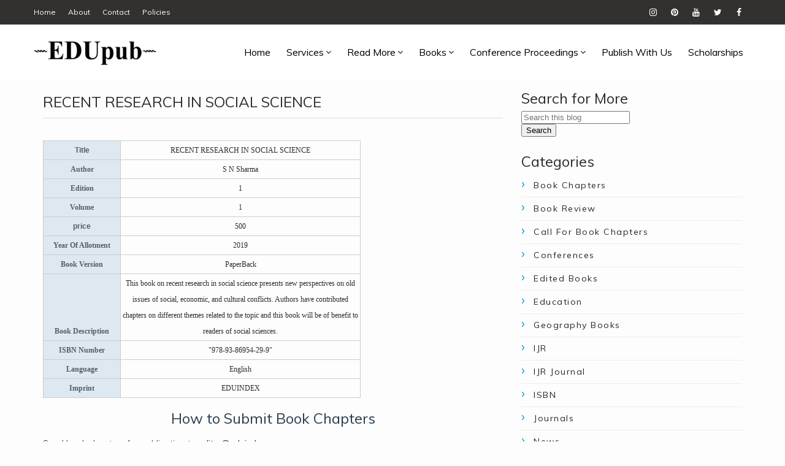

--- FILE ---
content_type: text/html; charset=UTF-8
request_url: https://www.edupediapublications.com/2021/01/recent-research-in-social-science.html
body_size: 33430
content:
<!DOCTYPE html>
<html class='ltr' dir='ltr' xmlns='http://www.w3.org/1999/xhtml' xmlns:b='http://www.google.com/2005/gml/b' xmlns:data='http://www.google.com/2005/gml/data' xmlns:expr='http://www.google.com/2005/gml/expr'>
<head>
<meta content='width=device-width, initial-scale=1, minimum-scale=1, maximum-scale=1' name='viewport'/>
<title>RECENT RESEARCH IN SOCIAL SCIENCE</title>
<meta content='text/html; charset=UTF-8' http-equiv='Content-Type'/>
<!-- Chrome, Firefox OS and Opera -->
<meta content='' name='theme-color'/>
<!-- Windows Phone -->
<meta content='' name='msapplication-navbutton-color'/>
<meta content='blogger' name='generator'/>
<link href='https://www.edupediapublications.com/favicon.ico' rel='icon' type='image/x-icon'/>
<link href='https://www.edupediapublications.com/2021/01/recent-research-in-social-science.html' rel='canonical'/>
<link rel="alternate" type="application/atom+xml" title="Edupedia Publications Pvt Ltd - Books - Atom" href="https://www.edupediapublications.com/feeds/posts/default" />
<link rel="alternate" type="application/rss+xml" title="Edupedia Publications Pvt Ltd - Books - RSS" href="https://www.edupediapublications.com/feeds/posts/default?alt=rss" />
<link rel="service.post" type="application/atom+xml" title="Edupedia Publications Pvt Ltd - Books - Atom" href="https://www.blogger.com/feeds/1667676615719958461/posts/default" />

<link rel="alternate" type="application/atom+xml" title="Edupedia Publications Pvt Ltd - Books - Atom" href="https://www.edupediapublications.com/feeds/6570053373474964057/comments/default" />
<!--Can't find substitution for tag [blog.ieCssRetrofitLinks]-->
<link href='https://1.bp.blogspot.com/-85VRgYYCCFw/YAsEjCMifzI/AAAAAAAAGfE/ygSr6Fxmu08YK1T6iUV5LRn9T0kPXju_wCLcBGAsYHQ/s320/social%2Bscince.jpg' rel='image_src'/>
<meta content='https://www.edupediapublications.com/2021/01/recent-research-in-social-science.html' property='og:url'/>
<meta content='RECENT RESEARCH IN SOCIAL SCIENCE' property='og:title'/>
<meta content='The book is available in eBook format.' property='og:description'/>
<meta content='https://1.bp.blogspot.com/-85VRgYYCCFw/YAsEjCMifzI/AAAAAAAAGfE/ygSr6Fxmu08YK1T6iUV5LRn9T0kPXju_wCLcBGAsYHQ/w1200-h630-p-k-no-nu/social%2Bscince.jpg' property='og:image'/>
<!-- Google Fonts -->
<link href='//fonts.googleapis.com/css?family=Poppins:400,400i,500,500i,600,600i,700,700i' media='all' rel='stylesheet' type='text/css'/>
<link href='https://stackpath.bootstrapcdn.com/font-awesome/4.7.0/css/font-awesome.min.css' rel='stylesheet'/>
<!-- Template Style CSS -->
<style id='page-skin-1' type='text/css'><!--
/*
-----------------------------------------------
Blogger Edupedia Publications Pvt Ltd
Name:        Edupedia Publications Pvt Ltd
License:     Premium Version
Version:     2.0
Author:      EduPub Templates
Author Url:  https://www.edupediapublications.com/
----------------------------------------------- */
/* Global */
*::selection {.bg: #099ad1;color: #ffffff;}
*::-o-selection {background: #099ad1;color: #ffffff;}
*::-moz-selection {background: #099ad1;color: #ffffff;}
*::-webkit-selection {background: #099ad1;color: #ffffff;}
a:link{text-decoration:none}
html,body,.section,.widget,div,span,applet,object,iframe,h1,h2,h3,h4,h5,h6,p,blockquote,pre,a,abbr,acronym,address,big,cite,code,del,dfn,em,font,img,ins,kbd,q,s,samp,small,strike,strong,sub,sup,tt,var,dl,dt,dd,ol,ul,li,fieldset,form,label,legend,table,caption,tbody,tfoot,thead,tr,th,td,figure{margin:0;padding:0}
#navbar-iframe, .navbar,.Attribution, .feed-links, {   height:0px;   visibility:hidden;   display:none   }
html{overflow-x:hidden}
a{text-decoration:none;color:#000}
article,aside,details,figcaption,figure,footer,header,hgroup,menu,nav,section{display:block}
table{border-collapse:separate;border-spacing:0}
caption,th,td{text-align:left;font-weight:400}
blockquote:before,blockquote:after,q:before,q:after{content:""}
.quickedit,.home-link{display:none}
blockquote,q{quotes:"" ""}
sup{vertical-align:super;font-size:smaller}
code{font-family:'Muli', sans-serif;font-size:12px;color:#272727}
a img{border:none}
.post-body table {margin:10px 0px;}
.post-body table td{border-collapse:collapse;border:1px solid #e6e6e6;margin-bottom:1.5em;text-align:center}
.post-body table{border-collapse:collapse;border:1px solid #e6e6e6;margin-bottom:1.5em}
.post-body td,th{border-top:1px solid #e6e6e6;vertical-align:top;padding:12px 20px}
hr{display: block;height: 1px;border: 0;border-top: 1px solid #eee;margin: 1em 0;padding: 0;}
code{font-family: consolas;border:1px solid #ccc;background:#f7f7f7;padding:2px 6px;}
ol,ul{padding:0;margin:0;text-align:left}
ol li{list-style-type:decimal;padding:0 0 5px}
ul li{list-style-type:square;padding:0 0 5px}
ul ul,ol ol{padding:0}
.post-body a:hover{color:#099ad1}
.section,.widget,.widget ul{padding:0}
#navbar-iframe,.navbar,.Attribution,.post-author-widget,.post-author-social{height:0;visibility:hidden;display:none}
.feed-links,.post-footer-line.post-footer-line-1,.post-footer-line.post-footer-line-2,.post-footer-line.post-footer-line-3{display:none}
.item-control{display:none!important}
h2.date-header,h4.date-header{display:none;margin:1.5em 0 .5em}
h1,h2,h3,h4,h5,h6{font-family:'Muli', sans-serif;font-weight:400;color:#2e2e2e}
blockquote{padding: 20px 50px 20px 50px;background: #ffffff;border-left: 5px solid #099ad1;font-size:16px;margin:10px 0px;}
img{max-width:100%;vertical-align:middle;border:0}
.widget iframe,.widget img{max-width:100%}
.status-msg-border{border:1px solid #ff545a;background:#099ad1}
.status-msg-body{color:#099ad1;font-family:'Muli', sans-serif;letter-spacing:0;font-weight:400}
.notoppad{padding-top:0px !important}
/* Layout */
*{outline:0;transition:all .2s ease;-webkit-transition:all .2s ease;-moz-transition:all .2s ease;-o-transition:all .2s ease}
body{color:#2e2e2e;font-family:'Muli', sans-serif;font-size:14px;font-weight:400;line-height:21px;}
.short-body-wrapper{max-width:100%;margin:0 auto}
.body-row{width:1170px;margin: 0 auto;position:relative}
#content-wrapper{margin:0 auto;padding:20px 0 40px;overflow:hidden}
#main-wrapper{float: left;overflow: hidden;width: 66.66666667%;box-sizing: border-box;word-wrap: break-word;padding: 0 15px;margin: 0}
#sidebar-wrapper{float: right;overflow: hidden;width: 33.33333333%;box-sizing: border-box;word-wrap: break-word;padding: 0 15px}
article{padding:0;overflow:hidden}
.widget li{margin:0px;padding:0px}
a.more{color:#000}
/* Top Bar*/
.alpha-topper {
background: #333030;
}
.alpha-top{}
.alpha-top-menu li a:hover{color: #fff !important;}
.alpha-top-menu ul li a{color:#fff;font-size:12px;padding: 0 20px 0 0;line-height: 40px;}
.alpha-top-wrapper{position:relative;min-height:40px;color:#aaa;margin:0 auto}
.alpha-social{float:right}
.alpha-social li{display:inline;padding:0;float:left;margin-right:5px}
.alpha-social .widget ul{padding:0}
.alpha-social .LinkList ul{text-align:center;margin:0}
.alpha-social #social a{display:block;width:30px;height:40px;line-height:40px;font-size:14px;color:#fff;transition:background .3s linear;-moz-transition:background .3s linear;-webkit-transition:background .3s linear;-o-transition:background .3s linear}
.alpha-social #social a:before{display:inline-block;font:normal normal normal 22px/1 FontAwesome;font-size:inherit;font-style:normal;font-weight:400;-webkit-font-smoothing:antialiased;-moz-osx-font-smoothing:grayscale}
.alpha-social .bloglovin:before{content:"\f004"}
.alpha-social .facebook:before{content:"\f09a"}
.alpha-social .twitter:before{content:"\f099"}
.alpha-social .gplus:before{content:"\f0d5"}
.alpha-social .rss:before{content:"\f09e"}
.alpha-social .youtube:before{content:"\f167"}
.alpha-social .skype:before{content:"\f17e"}
.alpha-social .stumbleupon:before{content:"\f1a4"}
.alpha-social .tumblr:before{content:"\f173"}
.alpha-social .vine:before{content:"\f1ca"}
.alpha-social .stack-overflow:before{content:"\f16c"}
.alpha-social .linkedin:before{content:"\f0e1"}
.alpha-social .dribbble:before{content:"\f17d"}
.alpha-social .soundcloud:before{content:"\f1be"}
.alpha-social .behance:before{content:"\f1b4"}
.alpha-social .digg:before{content:"\f1a6"}
.alpha-social .instagram:before{content:"\f16d"}
.alpha-social .pinterest:before{content:"\f0d2"}
.alpha-social .delicious:before{content:"\f1a5"}
.alpha-social .codepen:before{content:"\f1cb"}
.alpha-social .vimeo:before{content:"\f27d";}
.alpha-social .wordpress:before{content:"\f19a";}
.alpha-social .dropbox:before{content:"\f16b";}
.alpha-social .slideshare:before{content:"\f1e7";}
.alpha-social .vk:before{content:"\f189";}
.alpha-social .yahoo:before{content:"\f19e";}
.alpha-social .reddit:before{content:"\f281";}
.alpha-social #social a{transition:.2s all ease-in-out;}
.alpha-social #social a:hover{transition:.2s all ease-in-out;}
.alpha-social #social a.facebook:hover{color:#3b5999;}
.alpha-social #social a.twitter:hover{color:#55acee;}
.alpha-social #social a.gplus:hover{color:#dd4b39;}
.alpha-social #social a.youtube:hover{color:#cd201f;}
.alpha-social #social a.pinterest:hover{color:#bd081c;}
.alpha-social #social a.instagram:hover{color:#e4405f;}
.alpha-social #social a.codepen:hover{color:#222;}
.alpha-social #social a.linkedin:hover{color:#0077B5;}
.alpha-social #social a.skype:hover{color:#00AFF0;}
.alpha-social #social a.dropbox:hover{color:#007ee5;}
.alpha-social #social a.wordpress:hover{color:#21759b;}
.alpha-social #social a.vimeo:hover{color:#1ab7ea;}
.alpha-social #social a.slideshare:hover{color:#0077b5;}
.alpha-social #social a.vk:hover{color:#4c75a3;}
.alpha-social #social a.tumblr:hover{color:#34465d;}
.alpha-social #social a.yahoo:hover{color:#410093;}
.alpha-social #social a.stumbleupon:hover{color:#eb4924;}
.alpha-social #social a.reddit:hover{color:#ff5700;}
.alpha-social #social a.quora:before{content:"\f2c4";}
.alpha-social #social a.quora:hover{color:#b92b27;}
.alpha-social #social a.yelp:before{content:"\f1e9";}
.alpha-social #social a.yelp:hover{color:#af0606;}
.alpha-social #social a.weibo:before{content:"\f18a";}
.alpha-social #social a.weibo:hover{color:#df2029;}
.alpha-social #social a.phunt:before{content:"\f288";}
.alpha-social #social a.phunt:hover{color:#da552f;}
.alpha-social #social a.hackernews:before{content:"\f1d4";}
.alpha-social #social a.hackernews:hover{color:#ff6600;}
.alpha-social #social a.soundcloud:hover{color:#ff3300;}
.alpha-social #social a.whatsapp:before{content:"\f232";}
.alpha-social #social a.whatsapp:hover{color:#25D366;}
.alpha-social #social a.wechat:before{content:"\f1d7";}
.alpha-social #social a.wechat:hover{color:#09b83e;}
.alpha-social #social a.vine:hover{color:#00b489;}
.alpha-social #social a.slack:before{content:"\f198";}
.alpha-social #social a.slack:hover{color:#3aaf85;}
.alpha-social #social a.dribbble:hover{color:#ea4c89;}
.alpha-social #social a.dribbble:hover{color:#ea4c89;}
.alpha-social #social a.flickr:before{content:"\f16e";}
.alpha-social #social a.flickr:hover{color:#ff0084;}
.alpha-social #social a.foursquare:before{content:"\f180";}
.alpha-social #social a.foursquare:hover{color:#f94877;}
.alpha-social #social a.behance:hover{color:#131418;}
.alpha-social #social a.rss:hover{color:#f57d00;}
.alpha-social #social a.stack-overflow:hover{color:#f57d00;}
.alpha-social #social a.digg:hover{color:#131418;}
.alpha-social #social a.delicious:hover{color:#0084ff;}
.alpha-first-article img{width: 100%;}
.alpha-social ul#social a:hover{color:#099ad1;opacity:1}
.alpha-alpha-top-menu{float:left}
.alpha-top-menu ul{overflow:hidden;list-style:none;padding:0;margin:0}
.alpha-top-menu ul li{float:left;display:inline-block;list-style:none;padding:0}
.alpha-top-menu ul li a{height:40px;line-height:40px;display:block;border:none!important;text-decoration:none;font-weight:400;text-transform:capitalize;font-family:'Muli', sans-serif;}
/*Header*/
.alpha-center-header{background:#fff}
#alpha-wide-wrapper{margin:0 auto;}
#header-inner{background-position:left;background-repeat:no}
.alpha-btm {
position: relative;
width: 100%;
height: 90px;
z-index: 100;
margin: 0;
background:#fff;
}
.alpha-wide img{height:auto;max-height:100%;margin:0}
.alpha-wide h1,.alpha-wide h1 a,.alpha-wide h1 a:hover,.alpha-wide h1 a:visited{font-family:'Muli', sans-serif;color:#099ad1;font-size:52px;font-weight:400;line-height:1.2em;margin:0;padding:0 0 5px;text-decoration:none;text-transform:uppercase;letter-spacing:1px}
.alpha-wide h3{font-weight:400;margin:0;padding:0}
.alpha-wide .description{color:#666;margin:0;padding:0 0 10px;text-transform:capitalize;text-align:center;text-indent:0;letter-spacing:1px}
.alpha-wide {padding: 0;text-align: center;float:left}
.headerright{float:right;margin:0;padding:0}
.alpha-wide .description span{border-top:1px solid rgba(241,241,241,0.25);padding:5px 0 0}
.Header img{max-width: 200px;margin:0 auto;height:56px;margin: 15px auto}
.hover_img {
width: 45%;
height: 280px;
float: left;
margin-right: 15px;
box-sizing: border-box;
}
.hover_img img {
object-fit: cover;
width: 100%;
height: 280px;
}
a.more {
color: #333!important;
}
h2.post-title{
font-weight: 600;
font-size: 22px;
line-height: 26px;
}
.post-info {
padding: 5px 20px;
color: #fff;
}
#main-wrapper .post-info{
background:#000;
}
.post-info{
color: #fff!important;
}
span.theauthor a {
color: #fff;
}
.thecategory {
display: none;
}
h2.post-title {
margin-bottom: 10px;
margin-top: 10px;
}
a.more {
display:block;
margin-top:8px;
color: #333!important;
}
/*Select Nav*/
.selectnav{display:none}
/* ######## Section 2 Css ######################### */
.sora-works-box {
background-size: cover;
overflow: hidden;
margin: 0 auto;
padding:20px 0 0;
}
.works-wrap {
margin:0 auto;
}
.works-title {
text-align: center;
margin-bottom: 35px;
}
.works-title h4 {
font-size: 35px;
line-height: 45px;
color:#202020;
text-transform:uppercase;
}
.works-title span {
color:#aaa;
}
.works-tiles {
width: 25%;
float: left;
padding: 10px;
box-sizing: border-box;
text-align: center;
}
.works-tiles-wrap-in {
background: #FFF;
box-sizing: border-box;
border-radius: 5px;
padding: 30px 30px 20px;
box-shadow: 5px 5px 45px -27px rgba(0,0,0,0.5);
-webkit-box-shadow: 5px 5px 55px -27px rgba(0,0,0,0.5);
-moz-box-shadow: 5px 5px 45px -27px rgba(0,0,0,0.5);
}
.works-icons {
font-size: 45px;
display: block;
color: #099ad1;
margin-bottom: 20px;
}
.works-icons li {
width:60px;
height:60px;
border-radius: 50%;
position: relative;
display: inline-block;
padding: 10px;
list-style:none;
-webkit-transition: all 0.4s ease-in-out;
}
.works-icons li .text {
line-height: 60px;
font-size: 40px;
color:#29333d;
}
.works-heading {
font-size: 18px;
line-height: 21px;
color: #202020;
text-transform: capitalize;
letter-spacing: 1.5px;
margin-bottom: 10px;
font-weight:bold;
}
.works-text {
margin: 0 0 20px;
color: #707070;
}
.theauthor {
margin-right: 10px;
}
.header-menu{float: right;display: inline-block;height:90px;z-index:10;font-size:13px;margin:0}
.header-menu .container{margin:0 auto;padding:0}
#main-menu .widget,#main-menu .widget > .widget-title{display:none}
#main-menu .show-menu{display:block}
#main-menu{height:90px;z-index:15}
#main-menu ul > li{float:left;position:relative;margin:0;padding:0;transition:background .17s;list-style-type:none}
#main-menu ul > li > a{position:relative;color:#000;font-size:16px;font-weight:500;text-transform: capitalize;line-height:90px;display:inline-block;margin:0;padding:0 13px;transition:color .17s ease}
#main-menu ul > li > ul{position:absolute;float:left;left:0;top:90px;width:180px;background-color:#000;z-index:99999;margin:0;padding:0;box-shadow:0 3px 5px rgba(0,0,0,0.2);visibility:hidden;opacity:0}
#main-menu ul > li > ul > li > ul{position:absolute;float:left;top:0;left:100%;margin:0}
#main-menu ul > li > ul > li{display:block;float:none;position:relative;transition:all .17s ease}
#main-menu ul > li > ul > li a{display:block;height:36px;font-size:12px;color:#fff;line-height:36px;box-sizing:border-box;margin:0;padding:0 15px;transition:all .17s ease}
#main-menu ul > li > ul > li:hover{}
#main-menu ul > li > ul > li:hover > a{}
#main-menu ul > li.has-sub > a:after{content:'\f107';float:right;font-family:FontAwesome;font-size:14px;font-weight:400;margin:0 0 0 3px}
#main-menu ul > li > ul > li.has-sub > a:after{content:'\f105';float:right;margin:0}
#main-menu .mega-menu{position:static!important}
#main-menu .mega-menu > ul{width:100%;box-sizing:border-box;padding:20px 10px}
#main-menu .mega-menu > ul.mega-menu-inner{overflow:hidden}
#main-menu ul > li:hover > ul,#main-menu ul > li > ul > li:hover > ul{visibility:visible;opacity:1}
#main-menu ul ul{transition:all .17s ease}
.mega-menu-inner .mega-item{float:left;width:25%;box-sizing:border-box;padding:0 10px}
.mega-menu-inner .mega-content{position:relative;width:100%;overflow:hidden;padding:0}
.mega-content .post-image-wrap{width:100%;height:140px;overflow:hidden}
.mega-content .post-image-link{width:100%;height:100%;z-index:1;display:block;position:relative;overflow:hidden}
.mega-content .post-image-link img {width:100%}
.mega-content .post-title{position:relative;font-size:14px;font-weight:500;line-height:1.5em;margin:10px 0 5px}
.mega-content .post-title a{display:block;color:#fff;transition:color .17s}
.mega-content .post-meta{color:#aaa}
.no-posts{float:left;width:100%;height:100px;line-height:100px;text-align:center}
.mega-menu .no-posts{line-height:60px;color:#000}
.show-search,.hide-search{position:absolute;right:0;top:0;display:block;width:48px;height:48px;line-height:48px;z-index:20;color:#000;font-size:15px;text-align:center;cursor:pointer;transition:color .17s ease}
.show-search:before{content:"\f002";font-family:FontAwesome;font-weight:400}
.hide-search:before{content:"\f00d";font-family:FontAwesome;font-weight:400}
.show-search:hover,.hide-search:hover{color:#fff}
#nav-search{display:none;position:absolute;left:0;top:0;width:100%;height:48px;z-index:99;background-color:#000;box-sizing:border-box;padding:0}
#nav-search .search-form{width:100%;height:48px;background-color:rgba(0,0,0,0);line-height:48px;overflow:hidden;padding:0}
#nav-search .search-input{width:100%;height:48px;font-family:inherit;color:#000;margin:0;padding:0 70px 0 15px;background-color:rgba(0,0,0,0);font-size:14px;font-weight:400;box-sizing:border-box;border:0}
#nav-search .search-input:focus{color:#000;outline:none}
.slide-menu-toggle{display:none;position:absolute;line-height:45px;height:45px;width:45px;top:0;left:0;font-family:FontAwesome;color:#fff;font-size:17px;font-weight:400;text-align:center;cursor:pointer;z-index:4;padding:0}
.slide-menu-toggle:before{content:"\f0c9"}
.nav-active .slide-menu-toggle:before{content:"\f00d"}
.mobile-menu{display:none;position:absolute;top:45px;left:0;width:100%;background-color:#000;box-sizing:border-box;padding:20px;border-top:1px solid rgba(255,255,255,0.08);visibility:hidden;opacity:0;transform-origin:0 0;transform:scaleY(0);transition:all .17s ease}
.nav-active .mobile-menu{visibility:visible;opacity:1;transform:scaleY(1)}
.mobile-menu > ul{margin:0}
.mobile-menu .m-sub{display:none;padding:0}
.mobile-menu ul li{position:relative;display:block;overflow:hidden;float:left;width:100%;font-size:13px;font-weight:500;text-transform: capitalize;line-height:38px;margin:0;padding:0}
.mobile-menu > ul li ul{overflow:hidden}
.mobile-menu ul li a{color:#fff;padding:0;display:block;transition:all .17s ease}
.mobile-menu ul li.has-sub .submenu-toggle{position:absolute;top:0;right:0;color:#fff;cursor:pointer}
.mobile-menu ul li.has-sub .submenu-toggle:after{content:'\f105';font-family:FontAwesome;font-weight:400;float:right;width:34px;font-size:16px;text-align:center;transition:all .17s ease}
.mobile-menu ul li.has-sub.show > .submenu-toggle:after{transform:rotate(90deg)}
.mobile-menu > ul > li > ul > li > a{color:#fff;opacity:.7;padding:0 0 0 15px}
.mobile-menu > ul > li > ul > li > ul > li > a{color:#fff;opacity:.7;padding:0 0 0 30px}
.mobile-menu ul li a:hover,.mobile-menu ul > li > .submenu-toggle:hover{}
.mobile-social {display: none}
.row {margin: 0 auto;display:block}
.post-body a:visited{}
.title-wrap{position:relative;float:left;width:100%;height:32px;background-color:#000;display:block;margin:0 0 20px}
.title-wrap > h3{position:relative;display:block;height:32px;font-size:12px;color:#fff;font-weight:500;line-height:32px;text-align:center;text-transform:uppercase;padding:0;margin:0}
.custom-widget li{overflow:hidden;margin:20px 0 0}
.custom-widget li:first-child{padding:0;margin:0;border:0}
.custom-widget .post-image-link{position:relative;width:90px;height:90px;float:left;overflow:hidden;display:block;vertical-align:middle;margin:0 12px 0 0}
.custom-widget .post-image-link img{height: 90px;width:90px}
.custom-widget .post-info{overflow:hidden;padding: 0 0}
.custom-widget .post-title{overflow:hidden;font-size:14px;font-weight:600;line-height:1.6em;margin:0 0 8px}
.custom-widget .post-title a{display:block;color:#fff;transition:color .17s}
#sidebar-wrapper .custom-widget .post-title a {font-size: 14px;line-height: 1.5em;font-weight: 600;color: #000}
.custom-widget li:hover .post-title a{}
.sidebar h3 {
font-size:24px;
margin-bottom:10px;
}
.PopularPosts .post{
overflow: hidden;
margin-bottom:10px;
}
.PopularPosts .post:last-child{
padding:0;
margin:0;
border:0
}
.PopularPosts .post-image-link img{height: 90px;width:90px}
.PopularPosts .post-image-link{
position:relative;
width:90px;
height:90px;
float:left;
overflow:hidden;
display:block;
vertical-align:middle;
margin:0 12px 0 0
}
.PopularPosts .post-info{
padding:0px;
overflow:hidden
}
.PopularPosts .post-title{
font-size:13px;
font-weight:500;
line-height:1.5em;
margin:0 0 3px
}
.PopularPosts h2 {
font-size: 14px!important;
}
.PopularPosts .post-title a{
font-size: 14px;
line-height: 1.5em;
font-weight: 600;
color: #000;
}
.PopularPosts .post:hover .post-title a{
}
.PopularPosts .post-date:before{
font-size:10px
}
.footer-widgets-wrap {
display: grid;
grid-template-columns: repeat(3,1fr);
}
.footer-widgets-wrap h3 {
margin-bottom:25px;
font-size:24px;
color:#fff;
}
#alpha-footer {background: #333030;padding: 25px 10px}
/* ######## Social Sharing Widget By Sorabloggingtips.com ######################### */
.share-box {
position: relative;
padding: 10px;
}
.share-title {
border-bottom: 2px solid #777;
color: #010101;
display: inline-block;
padding-bottom: 7px;
font-size: 15px;
font-weight: 500;
position: relative;
top: 2px;
}
.share-art {
float: right;
padding: 0;
padding-top: 0;
font-size: 13px;
font-weight: 400;
text-transform: capitalize;
}
.share-art a {
color: #fff;
padding: 3px 8px;
margin-left: 4px;
border-radius: 2px;
display: inline-block;
margin-right: 0;
background: #010101;
}
.share-art a span {
display: none;
}
.share-art a:hover{color:#fff}
.share-art .fac-art{background:#3b5998}
.share-art .fac-art:hover{background:rgba(49,77,145,0.7)}
.share-art .twi-art{background:#00acee}
.share-art .twi-art:hover{background:rgba(7,190,237,0.7)}
.share-art .pin-art{background:#CA2127}
.share-art .pin-art:hover{background:rgba(202,33,39,0.7)}
.share-art .lin-art{background:#0077B5}
.share-art .lin-art:hover{background:rgba(0,119,181,0.7)}
.share-art .wat-art{background:#25d266;display:none;}
.share-art .wat-art.whatsapp-desktop{background:#25d266;display:inline-block;}
.share-art .wat-art:hover{background:rgba(37, 210, 102, 0.73)}
@media only screen and (max-width: 768px) {
.share-art .wat-art{display:inline-block;}
.share-art .wat-art.whatsapp-desktop{display:none;}
}
.list-label li{
position:relative;
display:block;
padding:7px 0;
border-top:1px dotted #ebebeb
}
.list-label li:first-child{
padding-top:0;
border-top:0
}
.list-label li:last-child{
padding-bottom:0;
border-bottom:0
}
.list-label li a{
display:block;
color:#000;
font-size:12px;
font-weight:400;
text-transform:capitalize;
transition:color .17s
}
.list-label li a:before{
content:"\f054";
float:left;
color:#000;
font-weight:400;
font-family:FontAwesome;
font-size:6px;
margin:6px 3px 0 0;
transition:color .17s
}
.list-label li a:hover{
}
.list-label .label-count{
position:relative;
float:right;
width:16px;
height:16px;
background-color:#000;
color:#fff;
font-size:11px;
font-weight:400;
text-align:center;
line-height:16px
}
.cloud-label li{
list-style-type:none;
position:relative;
float:left;
margin:0 5px 5px 0
}
.cloud-label li a{
display:block;
height:26px;
background:#fff;
color:#000;
font-size:12px;
line-height:26px;
font-weight:400;
padding:0 10px;
border:1px solid #eee;
transition:all .17s ease
}
.cloud-label li a:hover{
}
.cloud-label .label-count{
display:none
}
#sidebar-wrapper .widget-content {
float: left;
width: 100%;
margin-bottom:30px;
}
#sidebar-wrapper h2{
font-size:24px;
margin-bottom:15px;
}
.main-gallery-wrap {
display: none;
}
.copyright-area {
font-weight: 600;
text-align: center;
padding: 10px 0;
}
/* ######## Section 2 Css ######################### */
.sora-works-box {
overflow: hidden;
margin: 0 auto;
padding:20px 0 0;
}
#timeline {
}
.timeline {
position: relative;
padding-top: 20px;
background-color: inherit;
list-style:none;
}
.timeline:after {
content: '';
position: absolute;
width: 5px;
background-color: #099ad1;
left: 50%;
top: 0;
bottom: 0;
margin-left: -2px;
}
.timeline--first:after {
top: 20px;
}
.era {
text-align: center;
position: relative;
z-index: 1;
padding-bottom: 20px;
list-style:none;
}
.era__title {
background-color: #099ad1;
color: #EEEEEE;
display: inline-block;
padding: 10px 20px;
border-radius: 4px;
cursor: default;
}
.entry {
padding: 10px 30px 40px 30px;
width: 45%;
position: relative;
background-color: inherit;
list-style:none;
}
.entry--right {
margin-left: 50%;
}
.entry__content {
padding: 20px 30px;
background-color: #fff;
position: relative;
border-radius: 4px;
cursor: default;
transition: all 0.3s ease 0s;
box-shadow: 0 2px 5px 0 rgba(0, 0, 0, .16), 0 2px 10px 0 rgba(0, 0, 0, .12);
}
.entry.entry--left .entry__content {
border-left: 5px solid #099ad1;
}
.entry.entry--right .entry__content {
border-right: 5px solid #099ad1;
}
.entry__content:hover {
background-color: #FFFFFF;
}
.entry__content h2 {
color: #414141;
font-size: 22px;
font-weight: 400;
line-height: 1.1;
text-align: center;
margin-bottom: 20px;
text-transform: uppercase;
}
.entry__content .date {
font-size: 16px;
font-weight: 700;
line-height: 1;
text-align: center;
margin-bottom: 15px;
color:#099ad1;
}
.entry:before {
content: " ";
height: 0;
position: absolute;
top: 20px;
width: 0;
z-index: 1;
}
.entry:after {
content: '';
position: absolute;
width: 23px;
height: 23px;
right: -12px;
background-color: #EEEEEE;
border: 4px solid #099ad1;
top: 20px;
border-radius: 50%;
z-index: 1;
}
.entry--right:after {
right: auto;
left: -12px;
}
/* ######## Counter Css ######################### */
.counter-box {
background: url(https://blogger.googleusercontent.com/img/b/R29vZ2xl/AVvXsEiWi9tbcJIrWbcrB0XppMqaZ1NTzmJS_8WElo83kOmDaoVxMOKyV3Qs0rY1IaLTKbHean2xODLOlpOx-HAOv_Pa4ALYxvcGy8ARV98cUF00wQGqj_AKFEZFDgpY4IDkJpxNylmeCOHC4EZv/s1600/5.jpg) no-repeat;
background-attachment: scroll;
background-size: cover;
background-position: 50% 0;
overflow: hidden;
margin: 0 auto;
padding: 40px 0;
position:relative;
}
.counter-box:before {
background: rgba(0, 0, 0, 0.7);
content: "";
position: absolute;
display: block;
left: 0;
top: 0;
width: 100%;
height: 100%;
bottom: 0;
}
.counter-box-wrap {
margin: 0 auto;
}
.counter-title {
text-align: center;
margin-bottom: 35px;
}
.counter-title h4 {
font-size: 35px;
line-height: 45px;
color: #fff;
text-transform: uppercase;
}
.counter-title span {
color: #fefefe;
}
.counter-box-item {
width: 25%;
float: left;
padding: 10px;
box-sizing: border-box;
text-align: center;
color: #fff;
position: relative;
}
.counter-box-item .fa {
font-size: 24px;
}
.counter-sora {
color:#fff;
font-size: 48px;
line-height: 48px;
font-weight: 700;
margin: 10px 0;
-webkit-transition: all 300ms linear;
-moz-transition: all 300ms linear;
-o-transition: all 300ms linear;
transition: all 300ms linear;
}
.counter-sora-text {
font-size: 14px;
text-transform: uppercase;
letter-spacing: 3px;
color: #fff;
}
/* Latest Posts [First] */
.alpha-first-article{margin-top:20px;position:relative;}
.alpha-first-article .alpha-article-image{position: relative;}
.alpha-first-article .alpha-article-image:after{content:"";position: absolute;top:0px;bottom:0px;left:0px;right:0px;
background: rgba(0, 0, 0, 0) linear-gradient(to bottom, transparent 0%, transparent 0%, rgba(0, 0, 0, 0.5) 100%, rgba(0, 0, 0, 0.1) 100%) repeat scroll 0 0;}
.alpha-first-article .alpha-article-content{position: absolute;bottom:25px;left:30px;}
.alpha-first-article .alpha-article-content a,.alpha-first-article .alpha-article-content i{color: #fff;}
.post-cat a{background: transparent;  border-radius: 0px;padding: 5px 10px;position: relative;display: inline-block;text-transform: uppercase;color: #fff;font-size: 12px;position: relative;line-height: 14px;margin-bottom: 5px;margin-right: 4px;}
.alpha-first-article h3.entry-title{font-weight: 600;font-size:18px;padding-left: 4px;margin:15px 0px;}
.alpha-first-article .article-meta a{font-size:12px;font-weight: 400;color: rgb(235, 235, 235);margin:0px 8px;}
.alpha-first-article .article-meta i{font-size:15px;padding-top:1px;}
.alpha-first-article .article-meta a:hover,.alpha-first-article .entry-title a:hover{color:#099ad1}
/* Posts */
.grid-item:hover .alpha-article .alpha-bgr{-webkit-box-shadow: inset 0 0 5rem 0 rgba(38,50,56,0.7);box-shadow: inset 0 0 5rem 0 rgba(38,50,56,0.7);opacity: 1;transition:.6s all ease;}
.grid-item:hover .post-cat{opacity: 1;filter:blur(0px)}
.grid-item .article-content{padding: 0px 0;position: relative;box-sizing: border-box;overflow:hidden;display:block;}
.grid-item .article-inwhite{box-sizing: border-box;padding: 10px 20px;}
.grid-item.secondary{padding-top:20px}
.alpha-article{margin-bottom: 30px;border-radius: 0px;position: relative;}
.alpha-article .alpha-article-image{position: relative;width: 360px;
float: left;}
.alpha-article .alpha-bgr{bottom: 0;left: 0;opacity: 0.7;position: absolute;right: 0;top: 0;-webkit-transition: 0.4s;-o-transition: 0.4s;transition: 0.4s;}
.alpha-article .alpha-article-image .alpha-featured-wid{width: 100%;height:280px;display: block;background-size:cover !important;background-position: center center !important;}
.alpha-article .alpha-post-image:hover .alpha-bgr{opacity: 1;-webkit-transition: 0.4s;-o-transition: 0.4s;transition: 0.4s;}
.alpha-article .share-links{opacity: 0;left: 0;margin-top: -15px;position:absolute;right: 0;top: 50%;-webkit-transition: 0.4s;-o-transition: 0.4s;transition: 0.4s;display: inline;text-align: center;}
.alpha-article .alpha-post-image:hover .share-links{opacity:1}
.alpha-article .share-links .social-icons {margin: 0; text-align: right; display: inline-block;}
.alpha-article .share-links .social-item {border: none;background: transparent; box-shadow: none; margin: 5px;}
.alpha-article .share-links .social-item { float: left;}
.alpha-article .share-links .social-item a{font-size:24px;display: inline-block;color: #FFF;text-align: center;padding: 4px 10px;}
.list-unstyled,.list-unstyled li{list-style-type: none;}
.alpha-article .post-cat {position: absolute; bottom: 0px;left: 5px;font-size: 14px;font-weight: 400;display: block; overflow: hidden;text-overflow: ellipsis; white-space: nowrap;width:100%;}
.alpha-article .post-cat a{
display: none
}
.alpha-article .post-cat a:first-child{
display: table !important;
background: #099ad1;
opacity: 0.7;
margin-bottom: 0px;
border: none;
margin-left: 20px;
transiton:.2s all ease-in-out;
}
.alpha-article .post-cat a:hover{
opacity:1;
transiton:.2s all ease-in-out;
}
.alpha-article .article-content {box-sizing:border-box}
.alpha-article .entry-header{margin-top:10px;}
.alpha-article .entry-title{font-weight: 600;font-size:22px;line-height: 26px;}
.alpha-article h2{padding-bottom: 10px;}
.alpha-article .article-meta {
padding: 5px 20px;
background: #000;
}
.alpha-article .article-meta, .alpha-article .article-meta a{color: #fff;line-height: 24px;font-weight: 400;}
.alpha-article .article-meta a{font-size:12px;}
.alpha-article .article-meta i{font-size: 15px;}
.alpha-article .entry-content{font-size: 14px;line-height: 24px;color: #8e8e95; padding-top:10px;}
.alpha-article a.btn-read{background: #099ad1;border: 1px solid #ffffff;display: inline-block;right: 20px;padding: 10px 20px 9px;margin-top: 20px;margin-bottom: 10px;font-size: 12px;color: #fff;text-transform: uppercase;}
.alpha-article a.btn-read:hover{background: #099ad1;color: white;border: 1px solid #099ad1;}
.alpha-article .entry-title a:hover{color:#099ad1}
/* Item Page */
.post-body{margin:0px;font-size:14px;line-height:26px;box-sizing:border-box}
.post-body img{max-width:100%;padding:10px 0;position:relative;margin:0 auto}
.comment-link{white-space:normal}
.postmarg{padding: 50px 0px !important;}
.postmarg h3{font-size:36px;line-height:38px;padding: 10px 0px;font-weight: 600}
.postmarg .article-meta, .postmarg .article-meta a{color: #8e8e95; font-weight: 400;}
.postmarg .article-meta a{font-size: 12px;margin-right: 15px;}
.postmarg .article-meta i{font-size: 15px;}
/* Post Bottom Share */
.alpha-right-share ul li{float: left;}
.alpha-right-share ul li a{display: inline-block;color: #FFF;text-align: center;font-size: 12px;}
.alpha-right-share .share-links .social-item.facebook {background: #3b5998}
.alpha-right-share .share-links .social-item {padding: 4px 10px;box-shadow: 0 1px 1px rgba(0, 0, 0, 0.1); cursor: pointer; margin-left: 5px; text-align: center;-webkit-transition: 0.2s;-o-transition: 0.2s;transition: 0.2s;}
.alpha-left-tags, .alpha-right-share{position: relative;display: block;width: 100%;padding: 5px 0px;}
.alpha-right-share .share-links .social-item.twitter {background: #00aced}
.alpha-right-share .share-links .social-item.google {background: #dd4b39}
.alpha-right-share .share-links .social-item.google:hover {background: #ac2d1e}
.alpha-right-share .share-links .social-item.twitter:hover {background: #0074a1}
.alpha-right-share .share-links .social-item.facebook:hover {background: #263961}
.alpha-right-share .share-links .social-item.whatsapp {background: #25d266;display:none;}
.alpha-right-share .share-links .social-item.watsapp:hover {background: rgba(37, 210, 102, 0.73)}
@media only screen and (max-width: 768px) {
.alpha-right-share .share-links .social-item.whatsapp{display:inline-block;}
}
.alpha-right-share .share-links .count-share .social-item i {font-size: 10px;color: #fff;padding-right: 5px;}
/* Post Bottom Ad */
.alpha-advertising{box-sizing: border-box;padding: 10px 0px;text-align: center;margin:10px 0px;}
/* Post Author Bottom */
.alpha-post-author .post-author{display:table;overflow:hidden;padding:30px 0px;width:100%;margin-top:10px;border-top:1px solid #ffffff;border-bottom:1px solid #ffffff;}
.alpha-post-author .author-img{padding-right:20px;}
.post-outer .post-cat{opacity: 0;filter:blur(30px);}
.alpha-article .share-links{filter:blur(40px);transition: .8s all ease;opacity:1;}
.alpha-article:hover .post-outer .post-cat{opacity: 1;filter:blur(0px)}
.alpha-article:hover .share-links{filter:blur(0px)}
.alpha-post-author .author-img > img{max-width:inherit;}
.alpha-post-author .author-content{padding-left:30px;display:table-cell;vertical-align:middle;}
.alpha-post-author .author-content h5{font-size:16px;padding:10px 0 15px;display:block;margin:0;}
.alpha-post-author .author-content h5 a{color:#2f2f33;font-weight:500;font-size:14px;color:#2f2f33;text-transform:capitalize;}
.alpha-post-author .author-content p{color:#757575;margin:auto;line-height:24px;padding-bottom:20px;font-size:12px;}
.alpha-post-author .content-social-author ul,.alpha-post-author .content-social-author ul li{list-style-type: none;}
.alpha-post-author .content-social-author ul li{float: left;padding: 0px 8px}
.alpha-post-author .fa-facebook{color:#3b5999}
.alpha-post-author .fa-twitter{color: #55acee}
.alpha-post-author .fa-linkedin{color:#0077B5}
.alpha-post-author .fa-skype{color: #00AFF0}
.alpha-post-author .fa-dropbox{color: #007ee5}
.alpha-post-author .fa-wordpress{color: #21759b}
.alpha-post-author .fa-vimeo, .alpha-post-author .fa-vimeo-square{color: #1ab7ea}
.alpha-post-author .fa-slideshare{color: #0077b5}
.alpha-post-author .fa-vk{color:#4c75a3}
.alpha-post-author .fa-tumblr, .alpha-post-author .fa-tumblr-square{color: #34465d}
.alpha-post-author .fa-yahoo{color: #410093}
.alpha-post-author .fa-google-plus,.alpha-post-author .fa-google-plus-square,.alpha-post-author .fa-google-plus-official{color: #dd4b39}
.alpha-post-author .fa-pinterest-p,.alpha-post-author .fa-pinterest-square, .alpha-post-author .fa-pinterest{color: #bd081c}
.alpha-post-author .fa-youtube, .alpha-post-author .fa-youtube-play, .alpha-post-author .fa-youtube-square{color: #cd201f}
.alpha-post-author .fa-stumbleupon, .alpha-post-author .fa-stumbleupon-circle{color:#eb4924}
.alpha-post-author .fa-reddit-alien, .alpha-post-author .fa-reddit-square, .alpha-post-author .fa-reddit{color: #ff5700}
.alpha-post-author .fa-quora{color:#b92b27}
.alpha-post-author .fa-yelp{color: #af0606}
.alpha-post-author .fa-weibo{color:#df2029}
.alpha-post-author .fa-product-hunt{color: #da552f}
.alpha-post-author .fa-hacker-news{color: #ff6600}
.alpha-post-author .fa-soundcloud{color: #ff3300}
.alpha-post-author .fa-rss, .alpha-post-author .fa-rss-square{color: #f57d00}
.alpha-post-author .fa-whatsapp{color:#25D366}
.alpha-post-author .fa-weixin{color: #09b83e}
.alpha-post-author .fa-medium{color: #02b875}
.alpha-post-author .fa-vine{color: #00b489}
.alpha-post-author .fa-slack{color: #3aaf85}
.alpha-post-author .fa-instagram{color: #e4405f}
.alpha-post-author .fa-dribbble{color: #ea4c89}
.alpha-post-author .fa-flickr{color: #ff0084}
.alpha-post-author .fa-foursquare{color: #f94877}
.alpha-post-author .fa-behance-square, .alpha-post-author .fa-behance{color: #131418}
.alpha-post-author .fa-snapchat, .alpha-post-author .fa-snapchat-square, .alpha-post-author .fa-snapchat-ghost{color:#FFFC00}
.alpha-post-author .fa-codepen{color: #222}
.alpha-post-author .fa-stack-overflow{color: #f57d00}
.alpha-post-author .fa-digg{color:#131418}
.alpha-post-author .fa-delicious{color:#0084ff}
/* Post Tags */
.post-footer .tags-title{font-size: 14px;font-weight: 400;color: #63636a;}
.post-footer .tags a{background: #ffffff none repeat scroll 0 0;color: #2f2f33;display: inline-block;font-size: 14px;line-height: 22px;padding: 0 3px;font-weight:400;transition: all 0.4s ease 0s;text-decoration: underline;font-style: italic;}
.post-footer .tags{color: #63636a;}
.post-footer .tags a:hover{color:#099ad1}
#comments .comment .comment-block{padding-bottom:15px;position:relative;}
.comments .comments-content .comment-content{font-size: 14px;background: #ffffff none repeat scroll 0 0;border-radius: 2px;color: #4b4b55;line-height: 24px;width: 100%;  display: border-box;  padding: 20px;box-sizing: border-box}
.footer .widget {
padding: 10px;
box-sizing: border-box;
}
/* Comments----------------------------------------------- */
#comments {
float: left;
background: #fff;
-webkit-box-shadow: 1px 1px 2px 0 #d0d0d0;
-moz-box-shadow: 1px 1px 2px 0 #d0d0d0;
box-shadow: 1px 1px 2px 0 #d0d0d0;
border: 1px solid #ddd;
padding: 20px;
width: 93%;
}
.comments .comments-content .comment-header, .comments .comments-content .comment-content {
margin: 0 0 8px;
}
.comment-header {
border-bottom: 1px solid #ddd;
padding-bottom: 20px;
}
.comments {
clear: both;
margin-top: 10px;
margin-bottom: 0;
}
.datetime.secondary-text {
float: right;
}
.item-control {
display: block!important;
}
.secondary-text .comment-reply {
display: none;
}
.comment-actions {
padding: 10px;
margin-top: 20px;
float: right;
background: #5ccaab;
margin-bottom: 10px;
}
#comments h4 {
font-family: 'Arvo';
color: #3d5054;
line-height: 50px;
font-weight: normal;
font-size: 24px;
margin: 0px;
margin-top: 20px;
margin-bottom: 0px;
border-top: 1px solid #d2d2d2;
padding-top: 20px;
}
.comments .comments-content .comment-thread ol {
list-style-type: none;
padding: 0;
text-align: left;
}
.comments .comments-content .comment:first-child {
padding-top: 16px;
}
.comments .comments-content .comment {
margin-bottom: 40px;
padding-bottom: 8px;
}
.comments .comments-content .comment {
margin-bottom: 16px;
padding-bottom: 8px;
}
.comments .avatar-image-container {
float: left;
max-height: 36px;
overflow: hidden;
width: 36px;
}
.avatar-image-container {
background: none!important;
border: none!important;
}
.comments .avatar-image-container img {
max-width: 36px;
}
.comments .comment-block {
margin-left: 48px;
position: relative;
}
.comment-block {
border: 1px solid #ddd;
padding: 20px;
}
.comments .comments-content .comment-replies {
margin-left: 36px;
margin-top: 1em;
}
.comments .comments-content .comment-thread {
margin: 8px 0;
}
.comments .comments-content .inline-thread {
padding: 0.5em 1em;
}
.comments .thread-toggle {
display: inline-block;
}
.comments .thread-toggle {
cursor: pointer;
display: inline-block;
}
.comments .thread-collapsed .thread-arrow {
background: url([data-uri]) no-repeat scroll 0 0 transparent;
}
.comments .thread-toggle .thread-arrow {
display: inline-block;
height: 6px;
margin: 0.3em;
overflow: visible;
padding-right: 4px;
width: 7px;
}
.comments .thread-toggle {
cursor: pointer;
display: inline-block;
}
.comments .comments-content .comment-thread ol {
list-style-type: none;
padding: 0;
text-align: left;
}
.comments .thread-chrome.thread-collapsed {
display: none;
}
/* comment tabs */
.alpha-blogger-comment{display:block}
.alpha-tabs .content-tab{background-color:transparent;padding:0}
.alpha-tabs-header{margin-bottom:10px;position:relative}
.alpha-tabs-header h3{display:inline-block;font-size:18px;margin:0;color:#010101;top:2px;font-weight:500;padding-bottom:2px}
.alpha-tabs-header h3 h9{display:none}
.alpha-tabs-header .alpha-tab-wrapper a{height:auto;line-height:1.2em;padding:8px 5px;display:block;text-align:center}
.alpha-tabs-header .alpha-tab-wrapper li{float:left;width:33%;padding:0}
.facebook-tab,.fb_iframe_widget_fluid span,.fb_iframe_widget iframe{width:100%!important}
.alpha-tabs.simplyTab .content-tab{background-color:transparent;padding:0;margin-top:20px}
.alpha-tabs.simplyTab .alpha-tab-wrapper li a{text-transform: uppercase;color: #099ad1;font-weight: 500;font-size: 12px;border-bottom: 2px solid #ffffff;}
.alpha-tabs.simplyTab .alpha-tab-wrapper li a.activeTab{border-bottom: 2px solid #099ad1;}
.alpha-tabs.simplyTab .alpha-tab-wrapper li{margin:0;list-style:none}
.alpha-tab-wrapper{list-style:none}
.content-tab{transition:all 0 ease;-webkit-transition:all 0 ease;-moz-transition:all 0 ease;-o-transition:all 0 ease}
#hot-wrapper{
margin:0 auto
}
#hot-section .widget,#hot-section .widget > .widget-title{
display:none
}
#hot-section .show-hot{
display:block!important
}
#hot-section .show-hot .widget-content{
position:relative;
overflow:hidden;
height:380px;
margin:0 0 40px
}
.hot-loader{
position:relative;
height:100%;
overflow:hidden;
display:block
}
.hot-loader:after{
content:'';
position:absolute;
top:50%;
left:50%;
width:26px;
height:26px;
margin:-15px 0 0 -15px;
border:2px solid #ddd;
border-radius:100%;
animation:spinner .8s infinite linear;
transform-origin:center
}
@-webkit-keyframes spinner {
0%{
-webkit-transform:rotate(0deg);
transform:rotate(0deg)
}
to{
-webkit-transform:rotate(1turn);
transform:rotate(1turn)
}
}
@keyframes spinner {
0%{
-webkit-transform:rotate(0deg);
transform:rotate(0deg)
}
to{
-webkit-transform:rotate(1turn);
transform:rotate(1turn)
}
}
ul.hot-posts{
position:relative;
overflow:hidden;
height:380px;
margin:0 -5px
}
.hot-posts .hot-item{
position:relative;
float:left;
width:50%;
height:380px;
overflow:hidden;
box-sizing:border-box;
padding:0 5px
}
.hot-posts .hot-item.item-0{
width:50%;
height:380px
}
.hot-posts .hot-item.item-1,.hot-posts .hot-item.item-2{
margin:0 0 10px
}
.hot-item-inner{
position:relative;
float:left;
width:100%;
height:100%;
overflow:hidden;
display:block
}
.hot-posts .post-image-link{
width:100%;
height:100%;
position:relative;
overflow:hidden;
display:block;
}
.post-thumb {
display: block;
position: relative;
width: 100%;
height: 100%;
object-fit: cover;
object-position: center;
z-index: 1;
transition: opacity .17s ease,transform .17s ease;
}
.hot-posts .post-info{
position:absolute;
bottom:0;
left:0;
width:100%;
background:rgba(0,0,0,0.3);
overflow:hidden;
z-index:5;
box-sizing:border-box;
padding:20px;
text-align:center;
}
.hot-posts .post-title{
font-size:21px;
font-weight:500;
display:block;
line-height:1.5em;
margin:10px 0 5px
}
.hot-posts .item-0 .post-title{
font-size:21px;
margin:10px 0
}
.hot-posts .post-title a{
color:#ffffff;
display:block
}
.hot-posts .post-meta,.hot-posts .post-meta a{
color:#aaaaaa;
display: none;
}
.show-hot .no-posts{
position:absolute;
top:calc(50% - 50px);
left:0;
width:100%
}
#hot-wrapper .post-tag {
display: none;
}
#blog-pager-older-link a:after {
content: "\f178";
font-size: 13px;
margin-left: 5px;
color: #5bc4be;
font-family: fontawesome;
}
#blog-pager-older-link {
float: right;
}
#blog-pager-newer-link {
float: left;
}
#blog-pager-newer-link:before {
content: "\f177";
font-size: 13px;
margin-right: 5px;
color: #5bc4be;
font-family: fontawesome;
}
body{background: #fdfdfd}
/* Blog Archive */
select#BlogArchive1_ArchiveMenu{width:100%;padding:10px;}
.BlogArchive select{border:1px solid #f7f7f7 !important}
/* Advertisement Widget */
#alpha-advert-1 .widget,#alpha-advert-2 .widget,#alpha-advert-3 .widget{width:728px;max-height:90px;padding:0;max-width:100%;box-sizing:border-box;display:none}
#alpha-advert-1 .widget{margin:15px auto 10px!important;display:block!important}
#alpha-advert-2 .widget{margin:15px auto 0!important}
#alpha-advert-1 .widget h2,#alpha-advert-2 .widget h2,#alpha-advert-3 .widget h2{display:none;visibility:hidden}
.alpha-advertising{margin:10px 0 0}
/* Follow By Email */
.sidebar .FollowByEmail > h3.title,.sidebar .FollowByEmail .title-wrap{
margin-bottom:0
}
.sidebar #FollowByEmail1, #alpha-footer #FollowByEmail1 {
clear:both
}
.sidebar .FollowByEmail td, #alpha-footer .FollowByEmail td{
width:100%;
float:left;
box-sizing:border-box
}
.sidebar .FollowByEmail .follow-by-email-inner .follow-by-email-submit, #alpha-footer .FollowByEmail .follow-by-email-inner .follow-by-email-submit{
margin-left:0;
width:100%;
border-radius:0;
height:30px;
font-size:11px;
color:#fff;
background-color:#099ad1;
font-family:'Muli', sans-serif;
text-transform:uppercase;
font-weight:700;
letter-spacing:1px
}
.sidebar .FollowByEmail .follow-by-email-inner .follow-by-email-submit:hover, #alpha-footer .FollowByEmail .follow-by-email-inner .follow-by-email-submit:hover{
background-color:#000
}
.sidebar .FollowByEmail .follow-by-email-inner .follow-by-email-address, #alpha-footer .FollowByEmail .follow-by-email-inner .follow-by-email-address{
padding-left:10px;
height:30px;
border:1px solid #FFF;
margin-bottom:5px;
box-sizing:border-box;
font-size:11px;
font-family:'Muli', sans-serif;
}
.sidebar .FollowByEmail .follow-by-email-inner .follow-by-email-address:focus, #alpha-footer .FollowByEmail .follow-by-email-inner .follow-by-email-address:focus{
border:1px solid #FFF
}
.sidebar .FollowByEmail .widget-content, #alpha-footer .FollowByEmail .widget-content{
box-sizing:border-box;
padding:10px
}
.sidebar .alpha-fcols-inner .FollowByEmail .widget-content, #alpha-footer .alpha-fcols-inner .FollowByEmail .widget-content{
margin-top:10px
}
.sidebar .widget.FollowByEmail .widget-content:before, #alpha-footer .widget.FollowByEmail .widget-content:before{
content: "\f1d9";
font-family: FontAwesome;
width: 100%;
display: inline-block;
text-align: center;
font-size:30px;
padding: 5px 0px;
color:#757575;
}
.sidebar .FollowByEmail .widget-content .follow-by-email-inner:before, #alpha-footer .FollowByEmail .widget-content .follow-by-email-inner:before {
content: "Get the latest news in your inbox!";
font-size: 14px;
color: #757575;
line-height: 1.4em;
margin-bottom: 5px;
display: block;
padding: 0 2px;
text-align: center;
padding-bottom: 5px
}
.sidebar .FollowByEmail .follow-by-email-inner .follow-by-email-address, #alpha-footer .FollowByEmail .follow-by-email-inner .follow-by-email-address {
border: 1px solid #ffffff ;
font-size:13px;
box-sizing:border-box;
margin-top:10px;
}
.sidebar .FollowByEmail .follow-by-email-inner .follow-by-email-submit, #alpha-footer .FollowByEmail .follow-by-email-inner .follow-by-email-submit{
background: #ffffff ;
color: #000;
font-size:12px;
font-weight: 400;
margin-top:5px;
}
.sidebar .FollowByEmail .follow-by-email-inner .follow-by-email-submit:hover, #alpha-footer .FollowByEmail .follow-by-email-inner .follow-by-email-submit:hover{
background: #099ad1;
color: #fff;
}
.sidebar .FollowByEmail .follow-by-email-inner .follow-by-email-address:focus, #alpha-footer .FollowByEmail .follow-by-email-inner .follow-by-email-address:focus{
border: 1px solid #ffffff ;
}
/* Recent Post Widget */
.alpha-recent .alpha-recent-item{overflow:hidden;border-bottom:1px solid #ffffff;padding:10px 0}
.alpha-recent .alpha-recent-item:first-child{padding-top:0}
.alpha-recent .alpha-recent-item:last-child{border-bottom:none}
.alpha-recent .alpha-recent-thumb{position:relative;float:left;margin:0!important;width:120px;height:100px;overflow:hidden;display:block;vertical-align:middle}
.alpha-recent .alpha-recent-content{padding-left:10px;display:table-cell}
.alpha-recent .alpha-recent-title{overflow:hidden;line-height:0;margin:0 0 2px;padding:0}
.alpha-recent .alpha-recent-title a{font-weight:600;font-size:13px;line-height:1.5em}
.alpha-recent .alpha-recent-title a:hover{color:#099ad1}
.alpha-recent .alpha-recent-thumb:hover .alpha-trap{background-color:rgba(40,35,40,0.3)}
/* Profile Widget */
#alpha-footer #alpha-footer-cols .Profile a{color: #fff;background-image:none !important;padding: 0px !important;box-sizing: border-box}
/* Popular Post Widget */
.sidebar .PopularPosts .widget-content ul li:first-child,.sidebar .alpha-recent .alpha-recent-item:first-child{padding-top:0;border-top:0}
.sidebar .PopularPosts .widget-content ul li:last-child,.sidebar .alpha-recent .alpha-recent-item:last-child{padding-bottom:0}
.PopularPosts .item-thumbnail{margin:0 15px 0 0 !important;width:120px;height:100px;float:left;overflow:hidden;position:relative}
.PopularPosts .item-thumbnail a{position:relative;display:block;overflow:hidden;line-height:0}
.PopularPosts ul li img{width:120px;height:100px;object-fit:cover;padding:0;transition:all .3s ease}
.PopularPosts .widget-content ul li{overflow:hidden;padding:10px 0;border-top:1px solid #f2f2f2}
.sidebar .PopularPosts .widget-content ul li:first-child,#alpha-sidebar-tabs .PopularPosts .widget-content ul li:first-child{padding-top:0;border-top:0}
.sidebar .PopularPosts .widget-content ul li:last-child,.sidebar .alpha-recent .alpha-recent-item:last-child,.tab-widget .PopularPosts .widget-content ul li:last-child,.tab-widget .alpha-recent .alpha-recent-item:last-child{padding-bottom:0}
.PopularPosts ul li a{font-weight:600;font-size:13px;line-height:1.4em;transition:color .3s;font-family:'Muli', sans-serif;letter-spacing:1.5px}
.PopularPosts ul li a:hover{color:#a0d3db}
.PopularPosts .item-title{margin:0 0 4px;padding:0;line-height:0}
.item-snippet{display:none;font-size:0;padding-top:0}
.PopularPosts ul{counter-reset:popularcount;margin:0;padding:0}
/* Comment Widget */
.alpha-comments .alpha-comment .alpha-comment-profile{position:relative;overflow:hidden;padding:0;width:55px;height:55px;float:left;margin:0 10px 0 0}
.alpha-comments .alpha-comment{background:none!important;clear:both;list-style:none;word-break:break-all;display:block;border-top:1px solid #ffffff;border-bottom:0!important;overflow:hidden;margin:0;padding:10px 0}
.alpha-comments .alpha-comment:first-child{padding-top:0;border-top:0}
.alpha-comments .alpha-comment:last-child{padding-bottom:0}
.alpha-comments .alpha-comment span{color:#4b4b55;display:block;line-height:1.2em;text-transform:alpha-footercase;font-size:12px;font-weight:400;overflow:hidden;background:#ffffff;height:38px;margin-top:5px;box-sizing:border-box;padding:5px 8px}
.alpha-comment-thumb{width:55px;height:55px;float:left;margin:0 10px 0 0}
.alpha-comments a{color:#099ad1;position:relative;font-size:13px;text-transform:capitalize;display:block;overflow:hidden;font-weight:400}
.alpha-comments a:hover{color:#099ad1}
.alpha-comments{list-style:none;padding:0}
/* Label Widget */
.cloud-label-widget-content{display:inline-block;text-align:left}
.cloud-label-widget-content .label-size{display:inline-block;float:left;font-size:12px;line-height:normal;margin:0 5px 5px 0;opacity:1}
.cloud-label-widget-content .label-size a{background:#efefef;color:#000;float:left;font-weight:400;line-height:100%;margin:0;padding:8px 10px;text-transform:uppercase;transition:all .6s;letter-spacing:1.5px;font-family:'Muli', sans-serif;}
.cloud-label-widget-content .label-size a:hover,.cloud-label-widget-content .label-size a:active{background:#099ad1;color:#fff}
.cloud-label-widget-content .label-size .label-count{display:none}
.list-label-widget-content li{display:block;padding:8px 0;border-bottom:1px solid #ececec;position:relative}
.list-label-widget-content li a:before{content:'\203a';position:absolute;left:0;top:5px;font-size:22px;color:#099ad1}
.alpha-fcols-inner .list-label-widget-content li a{color:#fff}
.alpha-fcols-inner .list-label-widget-content li{border-top:0}
.alpha-fcols-inner .list-label-widget-content li:last-child{border:0}
.list-label-widget-content li a{color:#282828;font-size:14px;padding-left:20px;font-weight:400;text-transform:capitalize;font-family:'Muli', sans-serif;letter-spacing:1.5px}
.list-label-widget-content li span:last-child{color:#f6b2ca;font-size:12px;font-weight:700;position:absolute;top:9px;right:0}
/* 404 */
.error_page .padders button{height:50px;background:#099ad1;color:#fff;border:none;position:absolute;border-radius:0;left:0px;border-top-left-radius:0px;border-bottom-left-radius:0px;float:left;font-size:20px;padding:12px 30px 10px;}
/* Message Top */
.messager-text h1 a{float:right;font-size:14px;font-weight:400;line-height:16px;border:1px solid #099ad1;padding:15px 20px;background:#ffffff;transition:0s all ease-in-out;}
.messager-text h1 a:hover{background:#099ad1;color:#fff;transition:0s all ease-in-out;}
.status-msg-body{background: #fff;border:1px solid #ccc;padding:20px;box-sizing:border-box;}
.status-msg-border{border:0px;}
#featured .owl-dots{
position: absolute;
width: 100%;
margin-top:-30px;
padding-bottom:30px;
padding-left:30px;
box-sizing: border-box;
}
#featured .owl-dot{
position: relative;
display: table;
float: left;
margin-left:10px;
background: rgba(255,255,255,0.5);
height: 2px;
width: 30px;
}
#featured .owl-dot.active{
background: #fff;
}
.alphafeatured .alpha-hero .alpha-hero-content{
background: transparent;
bottom: 40px;
width:100%;
}
.slideyrow{
margin: 0 auto;
}
.leftboxc{
float: left;
}
.rightboxc{
float: right;
}
.rightboxc .alpha-social{
padding: 0px;
}
.rightboxc .alpha-social a{
color: #000 ;
}
#ads-blog.hidehome{
padding-bottom: 0;
}
#content-wrapper{
background: rgba(0, 0, 0, 0) linear-gradient(to bottom, rgba(0,0,0,0) 100%, #f7f8fa) repeat scroll 0;
}
body .index .hentry.alpha-article .article-content,.alpha-box-inside{
transition: 0.3s all ease-in-out;
}
.grid-item.secondary article{
background: #eaf9ff;
border:1px solid #f0f1f2;
padding-right:0px !important;
}
body .single-content {padding-left: 60px;padding-right: 0;box-shadow: none;}
.entry-content-container{z-index:2;position:relative;justify-content:flex-end}
.entry-share.below .ext-share{top:0}
.entry-share.below > a{width:330px}
.entry-share{display:flex;align-content:stretch;position:relative;overflow:hidden;transition:padding 0.2s;margin-bottom:30px}
.entry-share a,.entry-share div{float:left}
.entry-share > a{flex:1;height:40px;line-height:40px;color:#fff;background:#2d609b;text-align:center;font-size:10px;letter-spacing:0.2em;text-transform:uppercase;margin-right:10px}
.entry-share a:hover{color:#fff}
.entry-share > a i{font-size:14px;margin-right:10px}
.entry-share > a.twitter{background:#00c3f3}
.entry-share .share-toggle,.ext-share > *{width:40px;height:40px;line-height:40px;text-align:center;background-color:#c5c5c5;color:#fff;cursor:pointer;overflow:hidden;z-index:3}
.entry-share .share-toggle i.ion-minus-round,.entry-share.expanded .share-toggle i.ion-plus-round{display:none}
.entry-share.expanded .share-toggle i.ion-minus-round{display:block}
.ext-share{height:0;width:0;transition:width 0.3s cubic-bezier(0.68, -0.55, 0.27, 1.55)}
.expanded .ext-share{width:auto}
.ext-share > a{margin-right:10px}
.ext-share > a.pinterest{background-color:#ca212a}
.ext-share > a.linkedin{background-color:#0074a1}
.ext-share > a.google{background-color:#eb4026}
.entry-share.vertical{display:block;position:absolute;top:9px;left:-60px;width:40px}
.entry-share.vertical .ext-share > a,.entry-share.vertical > a{width:40px;margin-right:0;margin-bottom:10px}
.entry-share.vertical > a i{margin-right:0}
.entry-share.vertical .ext-share{transition:height 0.3s cubic-bezier(0.68, -0.55, 0.27, 1.55)}
.messager-text{
background: #fff;
border-top: 1px solid #f0f1f2;
border-bottom: 1px solid #f0f1f2;
background: rgba(0, 0, 0, 0) linear-gradient(to top, rgba(0, 0, 0, 0) , #fff) repeat scroll 0;
}
.messager-text .midalizer{
padding: 0px;
}
.messager-text h1{
font-size:18px;
}
/*MEGA*/
#alpha-menu > div, #alpha-menu,.menu-wrap{
position: static  !important;
}
.alpha-center-header{
position: relative;
}
#alpha-menu{
float: left;
}
.alpha-search-btn{
float: right;
}
.alpha-center-header{
width: 100%;
background: #fff;
}
#alpha-menu ul li:hover{
background: #f7f8fa
}
.alpha-center-header > #alpha-wide-wrapper.body-row{
position: relative;
box-sizing: border-box;
border-radius: 5px;
}
html,body, #body-wrapper, .slidebg , .slidebg > .notoppad, #featured, #featured > div, #featured .widget-content, .alpha-featured , #featured .owl-stage-outer, #featured .owl-stage, #featured .owl-item,#featured .alpha-hero,#featured .alpha-featured-image, #featured .alphafeatured-thumb, #featured .blsm-img{
height: 100%;
width: 100%;
}
body .index .hentry.alpha-article ,.alpha-widget-col-1 .alpha-post{
transition: 0.3s all ease-in-out;
}
.alpha-widget-col-2 .alpha-post:hover, body .index .hentry.alpha-article:hover,.alpha-widget-col-1 .alpha-post:hover{
box-shadow: none;
transition: 0.3s all ease-in-out;
}
.alpha-widget-col-2 .alpha-post{
background: #fff;
transition: 0.3s all ease-in-out;
box-shadow: 0px 15px 45px -9px rgba(0,0,0,0.20);
}
.owl-nav div:before{
font-size:30px;
padding:20px;
}
.alphafeatured .alpha-hero .alpha-hero-content{
position: absolute;
top:0px;
bottom: 0px;
left: 0px;
height: 100%;
width: 100%;
box-sizing: border-box;
padding-top:100px;
display: table;
}
.alphafeatured .alpha-hero .alpha-hero-content > div{
display: table-cell;
vertical-align: middle;
text-align: center;
}
.slidebg .alphafeatured .alpha-hero .alpha-hero-content h3.alphafeatured-title a{
font-size: 2.5rem;
max-width: 600px;
margin: 10px auto;
line-height: 2.8rem;
min-width: 300px;
}
.alpha-hero-content .alpha-author, .alpha-hero-content .alpha-time{
color: #fff;
font-size:1rem;
}
.slidebg .alpha-label a{
border:none;
background: #fdd901;
margin-bottom: 0px;
}
@media only screen and (max-width: 1200px) {
#body-wrapper{width:100%}
.body-row{width:100%}
}
@media only screen and (max-width: 980px) {
.entry{padding: 10px;box-sizing: border-box}
#body-wrapper {padding: 0 10px;width: 100%;box-sizing: border-box}
.alpha-social{float:none;width:100%;display:none}
.alpha-alpha-top-menu{float:none;width:100%}
.alpha-top-menu ul{text-align:center;width:100%}
.alpha-top-menu ul li{float:none}
.alpha-wide{float:none}
#main-menu{display:none}
.overlay {display: block}
.nav-active .overlay {visibility: visible;opacity: 1}
.slide-menu-toggle,.mobile-menu{display:block}
.header-menu {position: relative;width: 100%;float: none;height: 45px;background: #333030}
.alpha-btm{height:auto}
.top-bar-social.social.mobile-social {display:block}
.main-slider .post-info-wrap{width:100%}
.works-title h4 {font-size: 30px}
#work-load {display: grid;grid-template-columns: repeat(1,1fr)}
.works-tiles{width:100%}
.timeline:after{display:none}
.entry{width:100%}
.entry--right{margin-right:0px;margin-left:0px}
.counter-box-item {width: 100%}
#main-wrapper{width:100%}
#sidebar-wrapper{width:100%}
.hover_img{width:100%}
h2.post-title {margin-bottom: 10px;margin-top: 10px}
.post-body{margin-bottom: 10px;padding:0px}
.footer-widgets-wrap {display: grid;grid-template-columns: repeat(1,1fr)}
#alpha-footer {padding: 10px!important}
#alpha-footer h3 {font-size:16px;margin-bottom:15px}
#sidebar-wrapper h3 {font-size:24px;margin-bottom:15px}
.footer .widget {margin-bottom:25px;display: inline-block}
}
@media only screen and (max-width: 500px) {
#hot-wrapper {display:none}
}

--></style>
<style>
/*-------Typography and ShortCodes-------*/
.firstcharacter{
    float:left;
    color:#27ae60;
    font-size:75px;
    line-height:60px;
    padding-top:4px;
    padding-right:8px;
    padding-left:3px
}
.post-body h1,.post-body h2,.post-body h3,.post-body h4,.post-body h5,.post-body h6{
    margin-bottom:15px;
    color:#2c3e50
}
blockquote{
    font-style:italic;
    color:#888;
    border-left:5px solid #27ae60;
    margin-left:0;
    padding:10px 15px
}
blockquote:before{
    content:"\f10d";
    display:inline-block;
    font-family:FontAwesome;
    font-style:normal;
    font-weight:400;
    line-height:1;
    -webkit-font-smoothing:antialiased;
    -moz-osx-font-smoothing:grayscale;
    margin-right:10px;
    color:#888
}
blockquote:after{
    content:"\f10e";
    display:inline-block;
    font-family:FontAwesome;
    font-style:normal;
    font-weight:400;
    line-height:1;
    -webkit-font-smoothing:antialiased;
    -moz-osx-font-smoothing:grayscale;
    margin-left:10px;
    color:#888
}
.button{
    background-color:#2c3e50;
    float:left;
    padding:5px 12px;
    margin:5px;
    color:#fff;
    text-align:center;
    border:0;
    cursor:pointer;
    border-radius:3px;
    display:block;
    text-decoration:none;
    font-weight:400;
    transition:all .3s ease-out !important;
    -webkit-transition:all .3s ease-out !important
}
a.button{
    color:#fff
}
.button:hover{
    background-color:#27ae60;
    color:#fff!important;
}
.button.small{
    font-size:12px;
    padding:5px 12px
}
.button.medium{
    font-size:16px;
    padding:6px 15px
}
.button.large{
    font-size:18px;
    padding:8px 18px
}
.small-button{
    width:100%;
    overflow:hidden;
    clear:both
}
.medium-button{
    width:100%;
    overflow:hidden;
    clear:both
}
.large-button{
    width:100%;
    overflow:hidden;
    clear:both
}
.demo:before{
    content:"\f06e";
    margin-right:5px;
    display:inline-block;
    font-family:FontAwesome;
    font-style:normal;
    font-weight:400;
    line-height:normal;
    -webkit-font-smoothing:antialiased;
    -moz-osx-font-smoothing:grayscale
}
.download:before{
    content:"\f019";
    margin-right:5px;
    display:inline-block;
    font-family:FontAwesome;
    font-style:normal;
    font-weight:400;
    line-height:normal;
    -webkit-font-smoothing:antialiased;
    -moz-osx-font-smoothing:grayscale
}
.buy:before{
    content:"\f09d";
    margin-right:5px;
    display:inline-block;
    font-family:FontAwesome;
    font-style:normal;
    font-weight:400;
    line-height:normal;
    -webkit-font-smoothing:antialiased;
    -moz-osx-font-smoothing:grayscale
}
.visit:before{
    content:"\f14c";
    margin-right:5px;
    display:inline-block;
    font-family:FontAwesome;
    font-style:normal;
    font-weight:400;
    line-height:normal;
    -webkit-font-smoothing:antialiased;
    -moz-osx-font-smoothing:grayscale
}
.widget .post-body ul,.widget .post-body ol{
    line-height:1.5;
    font-weight:400
}
.widget .post-body li{
    margin:5px 0;
    padding:0;
    line-height:1.5
}
.post-body ul li:before{
    content:"
    \f105"
    ;
    margin-right:5px;
    font-family:fontawesome
}
pre{
    font-family:Monaco, "
    Andale Mono"
    , "
    Courier New"
    , Courier, monospace;
    background-color:#2c3e50;
    background-image:-webkit-linear-gradient(rgba(0, 0, 0, 0.05) 50%, transparent 50%, transparent);
    background-image:-moz-linear-gradient(rgba(0, 0, 0, 0.05) 50%, transparent 50%, transparent);
    background-image:-ms-linear-gradient(rgba(0, 0, 0, 0.05) 50%, transparent 50%, transparent);
    background-image:-o-linear-gradient(rgba(0, 0, 0, 0.05) 50%, transparent 50%, transparent);
    background-image:linear-gradient(rgba(0, 0, 0, 0.05) 50%, transparent 50%, transparent);
    -webkit-background-size:100% 50px;
    -moz-background-size:100% 50px;
    background-size:100% 50px;
    line-height:25px;
    color:#f1f1f1;
    position:relative;
    padding:0 7px;
    margin:15px 0 10px;
    overflow:hidden;
    word-wrap:normal;
    white-space:pre;
    position:relative
}
pre:before{
    content:'
    Code'
    ;
    display:block;
    background:#F7F7F7;
    margin-left:-7px;
    margin-right:-7px;
    color:#2c3e50;
    padding-left:7px;
    font-weight:400;
    font-size:14px
}
pre code,pre .line-number{
    display:block
}
pre .line-number a{
    color:#27ae60;
    opacity:0.6
}
pre .line-number span{
    display:block;
    float:left;
    clear:both;
    width:20px;
    text-align:center;
    margin-left:-7px;
    margin-right:7px
}
pre .line-number span:nth-child(odd){
    background-color:rgba(0, 0, 0, 0.11)
}
pre .line-number span:nth-child(even){
    background-color:rgba(255, 255, 255, 0.05)
}
pre .cl{
    display:block;
    clear:both
}
#contact{
    background-color:#fff;
    margin:30px 0 !important
}
#contact .contact-form-widget{
    max-width:100% !important
}
#contact .contact-form-name,#contact .contact-form-email,#contact .contact-form-email-message{
    background-color:#FFF;
    border:1px solid #eee;
    border-radius:3px;
    padding:0px;
    margin-bottom:10px !important;
    max-width:100% !important
}
#contact .contact-form-name{
    width:47.7%;
    height:50px
}
#contact .contact-form-email{
    width:49.7%;
    height:50px
}
#contact .contact-form-email-message{
    width:100%;
    height:150px
}
#contact .contact-form-button-submit{
    max-width:100%;
    width:100%;
    z-index:0;
    margin:4px 0 0;
    padding:10px !important;
    text-align:center;
    cursor:pointer;
    background:#27ae60;
    border:0;
    height:auto;
    -webkit-border-radius:2px;
    -moz-border-radius:2px;
    -ms-border-radius:2px;
    -o-border-radius:2px;
    border-radius:2px;
    text-transform:uppercase;
    -webkit-transition:all .2s ease-out;
    -moz-transition:all .2s ease-out;
    -o-transition:all .2s ease-out;
    -ms-transition:all .2s ease-out;
    transition:all .2s ease-out;
    color:#FFF
}
#contact .contact-form-button-submit:hover{
    background:#2c3e50
}
#contact .contact-form-email:focus,#contact .contact-form-name:focus,#contact .contact-form-email-message:focus{
    box-shadow:none !important
}
.alert-message{
    position:relative;
    display:block;
    background-color:#FAFAFA;
    padding:20px;
    margin:20px 0;
    -webkit-border-radius:2px;
    -moz-border-radius:2px;
    border-radius:2px;
    color:#2f3239;
    border:1px solid
}
.alert-message p{
    margin:0 !important;
    padding:0;
    line-height:22px;
    font-size:13px;
    color:#2f3239
}
.alert-message span{
    font-size:14px !important
}
.alert-message i{
    font-size:16px;
    line-height:20px
}
.alert-message.success{
    background-color:#f1f9f7;
    border-color:#e0f1e9;
    color:#1d9d74
}
.alert-message.success a,.alert-message.success span{
    color:#1d9d74
}
.alert-message.alert{
    background-color:#DAEFFF;
    border-color:#8ED2FF;
    color:#378FFF
}
.alert-message.alert a,.alert-message.alert span{
    color:#378FFF
}
.alert-message.warning{
    background-color:#fcf8e3;
    border-color:#faebcc;
    color:#8a6d3b
}
.alert-message.warning a,.alert-message.warning span{
    color:#8a6d3b
}
.alert-message.error{
    background-color:#FFD7D2;
    border-color:#FF9494;
    color:#F55D5D
}
.alert-message.error a,.alert-message.error span{
    color:#F55D5D
}
.fa-check-circle:before{
    content:"
    \f058"
}
.fa-info-circle:before{
    content:"
    \f05a"
}
.fa-exclamation-triangle:before{
    content:"
    \f071"
}
.fa-exclamation-circle:before{
    content:"
    \f06a"
}
.post-table table{
    border-collapse:collapse;
    width:100%
}
.post-table th{
    background-color:#eee;
    font-weight:bold
}
.post-table th,.post-table td{
    border:0.125em solid #333;
    line-height:1.5;
    padding:0.75em;
    text-align:left
}
@media (max-width: 30em){
    .post-table thead tr{
        position:absolute;
        top:-9999em;
        left:-9999em
    }
    .post-table tr{
        border:0.125em solid #333;
        border-bottom:0
    }
    .post-table tr + tr{
        margin-top:1.5em
    }
    .post-table tr,.post-table td{
        display:block
    }
    .post-table td{
        border:none;
        border-bottom:0.125em solid #333;
        padding-left:50%
    }
    .post-table td:before{
        content:attr(data-label);
        display:inline-block;
        font-weight:bold;
        line-height:1.5;
        margin-left:-100%;
        width:100%}}@media (max-width: 20em){.post-table td{padding-left:0.75em}.post-table td:before{display:block;margin-bottom:0.75em;margin-left:0}}
.FollowByEmail {
    clear: both;
}
.widget .post-body ol {
    padding: 0 0 0 30px;
}
.post-body ul li {
    list-style: none;
}
</style>
<style id='template-skin-1' type='text/css'><!--
body#layout{
width:800px;
box-sizing: border-box;
}
body#layout .header-menu {
float:none;
display:block;
}
body#layout #main-menu .widget{
display:block;
}
body#layout #main-menu {
height:auto;
}
body#layout #content-wrapper{padding: 0px 0 40px}
body#layout #main-wrapper{padding: 0 0px}
body#layout #sidebar-wrapper{padding: 0 0px}
body#layout .header-menu {height:auto}
body#layout .body-row {
width:100%;
}
body#layout .alpha-social {
width: 50%;
}
body#layout .alpha-alpha-top-menu {
width: 50%;
}
body#layout .alpha-top-wrapper{
display: flex;
}
body#layout .footer-widgets-wrap {
display: flex;
}
body#layout .footer-widgets-wrap .footer {
width:33.33%;
}
body#layout .sora-works-box {
display:none;
}
body#layout .alpha-btm {
height:auto;
}
body#layout .alpha-wide {
display:none;
}
body#layout .email-folower {
display: none;
}
--></style>
<script type='text/javascript'>
//<![CDATA[
// Global variables with content. "Available for Edit"
var monthFormat = ["January", "February", "March", "April", "May", "June", "July", "August", "September", "October", "November", "December"],
    noThumbnail = "https://blogger.googleusercontent.com/img/b/R29vZ2xl/AVvXsEjQWeckkvwba6_eeQqOUyTbias-W5-2KMQ3TQlZw9uzNnmQHpxSXjFO1DE5Cfwtkg85HUvTHaiwLCsFcvT8mknasVcpcrmjKSMm2M4aTIufhyphenhyphenRdDAbvAkS-JI5cSY9_pgbSg99fM3ZiGDI/w680/nth.png",
    postPerPage = 9,
    fixedSidebar = true,
    commentsSystem = "blogger",
    disqusShortname = "soratemplates";
//]]>
</script>
<script>var cmtal = false;</script>
<style>@media only screen and (min-width:1143px){.short-body-wrapper{max-width:1220px;}}</style>
 
<style>.custwid{display:none}</style>
<style>.hidehome{display:none}</style>
<script async='async' src='https://ajax.googleapis.com/ajax/libs/jquery/1.11.0/jquery.min.js' type='text/javascript'></script>
<!-- Auto read more script Start -->
<script type='text/javascript'>
var thumbnail_mode = "no"; //yes -with thumbnail, no -no thumbnail
summary_noimg = 220; //summary length when no image
summary_img = 340; //summary length when with image
img_thumb_height = 200;
img_thumb_width = 200;
</script>
<script type='text/javascript'>
//<![CDATA[
function removeHtmlTag(strx,chop){ 
 if(strx.indexOf("<")!=-1)
 {
  var s = strx.split("<"); 
  for(var i=0;i<s.length;i++){ 
   if(s[i].indexOf(">")!=-1){ 
    s[i] = s[i].substring(s[i].indexOf(">")+1,s[i].length); 
   } 
  } 
  strx =  s.join(""); 
 }
 chop = (chop < strx.length-1) ? chop : strx.length-2; 
 while(strx.charAt(chop-1)!=' ' && strx.indexOf(' ',chop)!=-1) chop++; 
 strx = strx.substring(0,chop-1); 
 return strx+'...'; 
}

function createSummaryAndThumb(pID){
 var div = document.getElementById(pID);
 var imgtag = "";
 var img = div.getElementsByTagName("img");
 var summ = summary_noimg;
        if(thumbnail_mode == "yes") {
 if(img.length>=1) { 
  imgtag = '<span style="float:left; padding:0px 10px 5px 0px;"><img src="'+img[0].src+'" width="'+img_thumb_width+'px" height="'+img_thumb_height+'px"/></span>';
  summ = summary_img;
 }
 }
 var summary = imgtag + '<div class="postbody">' + removeHtmlTag(div.innerHTML,summ) + '</div>';
 div.innerHTML = summary;
}
//]]>
</script>
<script async='async' type='text/javascript'>
//<![CDATA[
//CSS Ready
function loadCSS(e,t,n){"use strict";var i=window.document.createElement("link");var o=t||window.document.getElementsByTagName("script")[0];i.rel="stylesheet";i.href=e;i.media="only x";o.parentNode.insertBefore(i,o);setTimeout(function(){i.media=n||"all"})}
loadCSS("https://fonts.googleapis.com/css?family=Muli:400,600");loadCSS("//maxcdn.bootstrapcdn.com/font-awesome/4.7.0/css/font-awesome.min.css");
loadCSS("//code.ionicframework.com/ionicons/2.0.1/css/ionicons.min.css");
//]]>
</script>
<link href='https://www.blogger.com/dyn-css/authorization.css?targetBlogID=1667676615719958461&amp;zx=87886c18-f23b-4dd5-a490-68100fbec3d7' media='none' onload='if(media!=&#39;all&#39;)media=&#39;all&#39;' rel='stylesheet'/><noscript><link href='https://www.blogger.com/dyn-css/authorization.css?targetBlogID=1667676615719958461&amp;zx=87886c18-f23b-4dd5-a490-68100fbec3d7' rel='stylesheet'/></noscript>
<meta name='google-adsense-platform-account' content='ca-host-pub-1556223355139109'/>
<meta name='google-adsense-platform-domain' content='blogspot.com'/>

<!-- data-ad-client=ca-pub-2776490857174716 -->

</head>
<body class='item'>
<div class='adminbar' style='display:none'>
<div class='theme-opt'>
<div class='naver-alpha section' id='naver-alpha' name='Navigation'><div class='widget HTML' data-version='1' id='HTML996'>

            <script type='text/javascript'>
            //<![CDATA[
                var perPage = 6;
            //]]>
            </script>
          
</div></div>
</div>
<div class='userinput'>
<div class='post-author-widget section' id='Postwidegt1' name='Author Description'><div class='widget HTML' data-version='1' id='HTML999'>
<h2 class='title'>Author Description</h2>
<div class='widget-content'>
Hey there, We are SoraTemplates! We are trying to provide you the new way to look and use the blogger templates. Our designers are working hard and pushing the boundaries of possibilities to widen the horizon of the regular templates and provide high quality blogger templates to all hardworking bloggers!
</div>
</div></div>
<div class='post-author-social section' id='Postwidegt2' name='Author Social Links'><div class='widget LinkList' data-version='1' id='LinkList999'>
<h2>Author Social Links</h2>
<div class='widget-content'>
<ul>
<li><a href='#'><i class="fa fa-instagram"></i></a></li>
<li><a href='#'><i class="fa fa-vine"></i></a></li>
<li><a href='#'><i class="fa fa-google-plus"></i></a></li>
<li><a href='https://twitter.com/ThemeDaddy'><i class="fa fa-twitter"></i></a></li>
<li><a href='https://www.facebook.com/themedaddynet/'><i class="fa fa-facebook"></i></a></li>
</ul>
</div>
</div></div>
</div>
</div>
<div id="body-wrapper" class="item">


<div style='clear: both;'></div>
<div class='alpha-center-header'>
<div class='alpha-topper'>
<div class='body-row' id='alpha-wide-wrapper'>
<div class='alpha-top'>
<div class='alpha-top-wrapper'>
<div class='alpha-social blue section' id='headersocialwidget' name='Top Social Widget'><div class='widget LinkList' data-version='1' id='LinkList991'>
<div class='widget-content'>
<ul id='social'>
<li><a class='instagram' href='https://www.instagram.com/pen2print' title='instagram'></a></li>
<li><a class='pinterest' href='#' title='pinterest'></a></li>
<li><a class='youtube' href='https://www.youtube.com/pen2print' title='youtube'></a></li>
<li><a class='twitter' href='https://twitter.com/pen2print' title='twitter'></a></li>
<li><a class='facebook' href='https://www.facebook.com/pen2print' title='facebook'></a></li>
</ul>
</div>
</div></div>
<div class='alpha-alpha-top-menu'>
<div class='alpha-top-menu'>
<div class='alpha-top-menu section' id='alpha-top-menu' name='Top Navigation Menu'><div class='widget LinkList' data-version='1' id='LinkList997'>
<div class='widget-content'>
<ul id='nav' itemscope='' itemtype='http://schema.org/SiteNavigationElement'>
<li itemprop='name'><a href='/' itemprop='url'>Home</a></li>
<li itemprop='name'><a href='/p/about-us.html' itemprop='url'>About</a></li>
<li itemprop='name'><a href='/p/contact-us.html' itemprop='url'>Contact</a></li>
<li itemprop='name'><a href='/p/policies.html' itemprop='url'>Policies</a></li>
</ul>
</div>
</div></div>
</div></div>
</div>
</div></div>
</div>
<div style='clear: both;'></div>
<div class='alpha-btm'>
<div class='body-row' id='alpha-wide-wrapper'>
<div class='alpha-wide headerleft'>
<div class='alpha-wide section' id='alpha-wide' name='Blog Header'><div class='widget Header' data-version='1' id='Header1'>
<div id='header-inner'>
<a href='https://www.edupediapublications.com/' style='display: block'><h1 style='display:none'></h1>
<img alt='Edupedia Publications Pvt Ltd - Books' height='99px; ' id='Header1_headerimg' src='https://blogger.googleusercontent.com/img/b/R29vZ2xl/AVvXsEi00zCSQOY0piy7rWWYTyyohHCzvhwd4ROfcy9fZm7aSL55F07VCq22VqYmaC1j15nD7EbzZTjXy1Zh6qiYm0pcxTN6EuCZt8KJ_AUCyUZS_XVp-nKJDinaJa0zv9HJoqExMdHMJUK9AilA-TcUUZDiY9tRcQkjxYrr6e15cPWImSs-yqHukgfSqYLy/s320/Edupub%203.png' style='display: block' width='351px; '/>
</a>
</div>
</div></div>
</div>
<div class='header-menu'>
<div class='mobile-menu'></div>
<div class='container row'>
<span class='slide-menu-toggle'></span>
<div class='main-menu section' id='main-menu' name='Main Menu'><div class='widget LinkList' data-version='2' id='LinkList74'>
<ul id='main-menu-nav' role='menubar'>
<li><a href='/' role='menuitem'>Home</a></li>
<li><a href='#' role='menuitem'>Services</a></li>
<li><a href='/p/book-publication.html' role='menuitem'>_Book Publication</a></li>
<li><a href='/p/book-chapter.html' role='menuitem'>__Book Chapter Publication</a></li>
<li><a href='/p/isbn.html' role='menuitem'>__ISBN Allotment</a></li>
<li><a href='/p/doi.html' role='menuitem'>__DOI assignment</a></li>
<li><a href='/p/books.html' role='menuitem'>_Journals</a></li>
<li><a href='recent/mega-menu' role='menuitem'>Read More</a></li>
<li><a href='/p/books.html' role='menuitem'>Books</a></li>
<li><a href='/p/chapters.html' role='menuitem'>_Book-Chapters</a></li>
<li><a href='/p/conferences.html' role='menuitem'>_Edited Book</a></li>
<li><a href='/p/conference-proceedings.html' role='menuitem'>Conference Proceedings</a></li>
<li><a href='/p/isbn-conference.html' role='menuitem'>_ISBN for Conference Proceedings</a></li>
<li><a href='/p/publish.html' role='menuitem'>Publish with Us</a></li>
<li><a href='/search/label/Scholarships?&max-results=5' role='menuitem'>Scholarships</a></li>
</ul>
</div></div>
<div class='mobile-social'></div>
</div>
</div>
</div>
</div>
</div>
<div style='clear: both;'></div>
<div style='clear: both;'></div>
<div class='short-body-wrapper '>
<div class='body-row' id='content-wrapper'>
<div id='main-wrapper'>
<div id='ads-blog'>
<div class='ad-top-widget section' id='alpha-advert-2' name='Post Page Advertisement [Top]'><div class='widget HTML' data-version='1' id='HTML991'>
<h2 class='title'>Post Page Advertisement [Top]</h2>
<div class='widget-content'>
<span>
<script async="async" src="https://pagead2.googlesyndication.com/pagead/js/adsbygoogle.js?client=ca-pub-2776490857174716" crossorigin="anonymous" ></script>
<!-- Edupedia Header ads -->
<ins class="adsbygoogle"
     style="display:block"
     data-ad-client="ca-pub-2776490857174716"
     data-ad-slot="9875968285"
     data-ad-format="auto"
     data-full-width-responsive="true"></ins>
<script>
     (adsbygoogle = window.adsbygoogle || []).push({});
</script></span>
</div>
</div></div>
<div style='clear: both;'></div>
</div>
<div class='main section' id='Main'><div class='widget Blog' data-version='1' id='Blog1'>
<div class='blog-posts hfeed row'>
<div style='clear: both;'></div>

          <div class='post-item col-md-12'>
          
<style>
h1.single-post-title {
    border-bottom: 1px solid rgba(0, 0, 0, 0.12);  font-size: 24px;  font-weight: 400;  line-height: 32px;  padding: 0 0 10px 0;  width: 100%;
}
.post-info {
    border-bottom: none;
    border-top: none;
    padding: 0;
}
.post h2 { font-size: 24px }
</style>
<div class='post hentry'>
<meta content='https://1.bp.blogspot.com/-85VRgYYCCFw/YAsEjCMifzI/AAAAAAAAGfE/ygSr6Fxmu08YK1T6iUV5LRn9T0kPXju_wCLcBGAsYHQ/s320/social%2Bscince.jpg' itemprop='image_url'/>
<meta content='1667676615719958461' itemprop='blogId'/>
<meta content='6570053373474964057' itemprop='postId'/>
<a name='6570053373474964057'></a>
<h1 class='single-post-title entry-title' itemprop='name'>
RECENT RESEARCH IN SOCIAL SCIENCE
</h1>
<div class='post-body entry-content' id='post-body-6570053373474964057' itemprop='description articleBody'>
<p>&nbsp;</p><google-sheets-html-origin><table border="1" cellpadding="0" cellspacing="0" dir="ltr" style="border-collapse: collapse; border: none; font-family: Arial; font-size: 10pt; table-layout: fixed; width: 0px;" xmlns="http://www.w3.org/1999/xhtml"><colgroup><col width="126"></col><col width="391"></col></colgroup><tbody><tr style="height: 21px;"><td data-sheets-value="{&quot;1&quot;:2,&quot;2&quot;:&quot;Title&quot;}" style="background-color: #dde8f0; border: 1px solid rgb(204, 204, 204); color: #535e66; font-size: 9pt; font-weight: bold; overflow-wrap: break-word; overflow: hidden; padding: 2px 3px; vertical-align: bottom;">Title</td><td data-sheets-value="{&quot;1&quot;:2,&quot;2&quot;:&quot;RECENT RESEARCH IN SOCIAL SCIENCE&quot;}" style="border: 1px solid rgb(204, 204, 204); font-family: &quot;Lucida Grande&quot;; font-size: 9pt; overflow-wrap: break-word; overflow: hidden; padding: 2px 3px; vertical-align: bottom;">RECENT RESEARCH IN SOCIAL SCIENCE</td></tr><tr style="height: 21px;"><td data-sheets-value="{&quot;1&quot;:2,&quot;2&quot;:&quot;Author&quot;}" style="background-color: #dde8f0; border: 1px solid rgb(204, 204, 204); color: #535e66; font-family: &quot;Lucida Grande&quot;; font-size: 9pt; font-weight: bold; overflow: hidden; padding: 2px 3px; vertical-align: bottom;">Author</td><td data-sheets-value="{&quot;1&quot;:2,&quot;2&quot;:&quot;S N Sharma&quot;}" style="border: 1px solid rgb(204, 204, 204); font-family: &quot;Lucida Grande&quot;; font-size: 9pt; overflow: hidden; padding: 2px 3px; vertical-align: bottom;">S N Sharma</td></tr><tr style="height: 21px;"><td data-sheets-value="{&quot;1&quot;:2,&quot;2&quot;:&quot;Edition&quot;}" style="background-color: #dde8f0; border: 1px solid rgb(204, 204, 204); color: #535e66; font-family: &quot;Lucida Grande&quot;; font-size: 9pt; font-weight: bold; overflow: hidden; padding: 2px 3px; vertical-align: bottom;">Edition</td><td data-sheets-value="{&quot;1&quot;:3,&quot;3&quot;:1}" style="border: 1px solid rgb(204, 204, 204); font-family: &quot;Lucida Grande&quot;; font-size: 9pt; overflow: hidden; padding: 2px 3px; vertical-align: bottom;">1</td></tr><tr style="height: 21px;"><td data-sheets-value="{&quot;1&quot;:2,&quot;2&quot;:&quot;Volume&quot;}" style="background-color: #dde8f0; border: 1px solid rgb(204, 204, 204); color: #535e66; font-family: &quot;Lucida Grande&quot;; font-size: 9pt; font-weight: bold; overflow: hidden; padding: 2px 3px; vertical-align: bottom;">Volume</td><td data-sheets-value="{&quot;1&quot;:3,&quot;3&quot;:1}" style="border: 1px solid rgb(204, 204, 204); font-family: &quot;Lucida Grande&quot;; font-size: 9pt; overflow: hidden; padding: 2px 3px; vertical-align: bottom;">1</td></tr><tr style="height: 21px;"><td data-sheets-value="{&quot;1&quot;:2,&quot;2&quot;:&quot;price&quot;}" style="background-color: #dde8f0; border: 1px solid rgb(204, 204, 204); color: #535e66; font-size: 9pt; font-weight: bold; overflow: hidden; padding: 2px 3px; vertical-align: bottom;">price</td><td data-sheets-value="{&quot;1&quot;:3,&quot;3&quot;:500}" style="border: 1px solid rgb(204, 204, 204); font-family: &quot;Lucida Grande&quot;; font-size: 9pt; overflow: hidden; padding: 2px 3px; vertical-align: bottom;">500</td></tr><tr style="height: 21px;"><td data-sheets-value="{&quot;1&quot;:2,&quot;2&quot;:&quot;Year Of Allotment&quot;}" style="background-color: #dde8f0; border: 1px solid rgb(204, 204, 204); color: #535e66; font-family: &quot;Lucida Grande&quot;; font-size: 9pt; font-weight: bold; overflow-wrap: break-word; overflow: hidden; padding: 2px 3px; vertical-align: bottom;">Year Of Allotment</td><td data-sheets-value="{&quot;1&quot;:3,&quot;3&quot;:2019}" style="border: 1px solid rgb(204, 204, 204); font-family: &quot;Lucida Grande&quot;; font-size: 9pt; overflow-wrap: break-word; overflow: hidden; padding: 2px 3px; vertical-align: bottom;">2019</td></tr><tr style="height: 21px;"><td data-sheets-value="{&quot;1&quot;:2,&quot;2&quot;:&quot;Book Version&quot;}" style="background-color: #dde8f0; border: 1px solid rgb(204, 204, 204); color: #535e66; font-family: &quot;Lucida Grande&quot;; font-size: 9pt; font-weight: bold; overflow: hidden; padding: 2px 3px; vertical-align: bottom;">Book Version</td><td data-sheets-value="{&quot;1&quot;:2,&quot;2&quot;:&quot;PaperBack&quot;}" style="border: 1px solid rgb(204, 204, 204); font-family: &quot;Lucida Grande&quot;; font-size: 9pt; overflow: hidden; padding: 2px 3px; vertical-align: bottom;">PaperBack</td></tr><tr style="height: 21px;"><td data-sheets-value="{&quot;1&quot;:2,&quot;2&quot;:&quot;Book Description&quot;}" style="background-color: #dde8f0; border: 1px solid rgb(204, 204, 204); color: #535e66; font-family: &quot;Lucida Grande&quot;; font-size: 9pt; font-weight: bold; overflow-wrap: break-word; overflow: hidden; padding: 2px 3px; vertical-align: bottom;">Book Description</td><td data-sheets-value="{&quot;1&quot;:2,&quot;2&quot;:&quot;This book on recent research in social science presents new perspectives on old issues of social, economic and cultural conflicts. Authors have contributed chapters on different theme related to the topic and this book will be of benefit to readers of social sciences.&quot;}" style="border: 1px solid rgb(204, 204, 204); font-family: &quot;Lucida Grande&quot;; font-size: 9pt; overflow-wrap: break-word; overflow: hidden; padding: 2px 3px; vertical-align: bottom;">This book on recent research in social science presents new perspectives on old issues of social, economic, and cultural conflicts. Authors have contributed chapters on different themes related to the topic and this book will be of benefit to readers of social sciences.</td></tr><tr style="height: 21px;"><td data-sheets-value="{&quot;1&quot;:2,&quot;2&quot;:&quot;ISBN Number&quot;}" style="background-color: #dde8f0; border: 1px solid rgb(204, 204, 204); color: #535e66; font-family: &quot;Lucida Grande&quot;; font-size: 9pt; font-weight: bold; overflow: hidden; padding: 2px 3px; vertical-align: bottom;">ISBN Number</td><td data-sheets-value="{&quot;1&quot;:2,&quot;2&quot;:&quot;\&quot;978-93-86954-29-9\&quot;&quot;}" style="border: 1px solid rgb(204, 204, 204); font-family: &quot;Lucida Grande&quot;; font-size: 9pt; overflow: hidden; padding: 2px 3px; vertical-align: bottom;">"978-93-86954-29-9"</td></tr><tr style="height: 21px;"><td data-sheets-value="{&quot;1&quot;:2,&quot;2&quot;:&quot;Language&quot;}" style="background-color: #dde8f0; border: 1px solid rgb(204, 204, 204); color: #535e66; font-family: &quot;Lucida Grande&quot;; font-size: 9pt; font-weight: bold; overflow: hidden; padding: 2px 3px; vertical-align: bottom;">Language</td><td data-sheets-value="{&quot;1&quot;:2,&quot;2&quot;:&quot;English&quot;}" style="border: 1px solid rgb(204, 204, 204); font-family: &quot;Lucida Grande&quot;; font-size: 9pt; overflow: hidden; padding: 2px 3px; vertical-align: bottom;">English</td></tr><tr style="height: 21px;"><td data-sheets-value="{&quot;1&quot;:2,&quot;2&quot;:&quot;Imprint&quot;}" style="background-color: #dde8f0; border: 1px solid rgb(204, 204, 204); color: #535e66; font-family: &quot;Lucida Grande&quot;; font-size: 9pt; font-weight: bold; overflow: hidden; padding: 2px 3px; vertical-align: bottom;">Imprint</td><td data-sheets-value="{&quot;1&quot;:2,&quot;2&quot;:&quot;EDUINDEX&quot;}" style="border: 1px solid rgb(204, 204, 204); font-family: &quot;Lucida Grande&quot;; font-size: 9pt; overflow: hidden; padding: 2px 3px; vertical-align: bottom;">EDUINDEX</td></tr></tbody></table></google-sheets-html-origin><h2 style="text-align: center;"><google-sheets-html-origin>How to Submit Book Chapters</google-sheets-html-origin></h2><div><google-sheets-html-origin>Send book chapters for publication to <b>editor@eduinde.org&nbsp;</b></google-sheets-html-origin></div><h4 style="text-align: left;"><google-sheets-html-origin><i><a href="https://books.eduindex.org/p/guidelines.html" target="_blank">Read Guidelines for book chapters publication from this LINK on Eduindex Books portal.</a>&nbsp;</i></google-sheets-html-origin></h4><google-sheets-html-origin><br /></google-sheets-html-origin><div class="separator" style="clear: both; text-align: center;"><a href="https://1.bp.blogspot.com/-85VRgYYCCFw/YAsEjCMifzI/AAAAAAAAGfE/ygSr6Fxmu08YK1T6iUV5LRn9T0kPXju_wCLcBGAsYHQ/s1650/social%2Bscince.jpg" style="margin-left: 1em; margin-right: 1em;"><img border="0" data-original-height="1650" data-original-width="1275" height="320" loading="lazy" src="https://1.bp.blogspot.com/-85VRgYYCCFw/YAsEjCMifzI/AAAAAAAAGfE/ygSr6Fxmu08YK1T6iUV5LRn9T0kPXju_wCLcBGAsYHQ/s320-rw/social%2Bscince.jpg" /></a></div><br />
<div class='share-box'>
<h8 class='share-title'>Share This:</h8>
<div class='share-art'>
<a class='fac-art' href='http://www.facebook.com/sharer.php?u=https://www.edupediapublications.com/2021/01/recent-research-in-social-science.html&title=RECENT RESEARCH IN SOCIAL SCIENCE' onclick='window.open(this.href, &#39;windowName&#39;, &#39;width=600, height=400, left=24, top=24, scrollbars, resizable&#39;); return false;' rel='nofollow' target='_blank'><i class='fa fa-facebook'></i><span class='resp_del'> Facebook</span></a>
<a class='twi-art' href='http://twitter.com/share?url=https://www.edupediapublications.com/2021/01/recent-research-in-social-science.html&title=RECENT RESEARCH IN SOCIAL SCIENCE' onclick='window.open(this.href, &#39;windowName&#39;, &#39;width=600, height=400, left=24, top=24, scrollbars, resizable&#39;); return false;' rel='nofollow' target='_blank'><i class='fa fa-twitter'></i><span class='resp_del2'> Twitter</span></a>
<a class='pin-art' href='http://pinterest.com/pin/create/button/?url=https://www.edupediapublications.com/2021/01/recent-research-in-social-science.html&media=https://1.bp.blogspot.com/-85VRgYYCCFw/YAsEjCMifzI/AAAAAAAAGfE/ygSr6Fxmu08YK1T6iUV5LRn9T0kPXju_wCLcBGAsYHQ/s320/social%2Bscince.jpg&description=  Title RECENT RESEARCH IN SOCIAL SCIENCE Author S N Sharma Edition 1 Volume 1 price 500 Year Of Allotment 2019 Book Version PaperBack Book ...' onclick='window.open(this.href, &#39;windowName&#39;, &#39;width=600, height=400, left=24, top=24, scrollbars, resizable&#39;); return false;' rel='nofollow' target='_blank'><i class='fa fa-pinterest'></i><span class='resp_del4'> Pinterest</span></a>
<a class='lin-art' href='http://www.linkedin.com/shareArticle?url=https://www.edupediapublications.com/2021/01/recent-research-in-social-science.html&title=RECENT RESEARCH IN SOCIAL SCIENCE' onclick='window.open(this.href, &#39;windowName&#39;, &#39;width=600, height=400, left=24, top=24, scrollbars, resizable&#39;); return false;' rel='nofollow' target='_blank'><i class='fa fa-linkedin-square'></i><span class='resp_del5'> Linkedin</span></a>
<whatsapp href='https://www.edupediapublications.com/2021/01/recent-research-in-social-science.html' src='https://1.bp.blogspot.com/-85VRgYYCCFw/YAsEjCMifzI/AAAAAAAAGfE/ygSr6Fxmu08YK1T6iUV5LRn9T0kPXju_wCLcBGAsYHQ/s320/social%2Bscince.jpg' text='RECENT RESEARCH IN SOCIAL SCIENCE'></whatsapp>
<a class='wat-art whatsapp-desktop' href='https://web.whatsapp.com/send?text=RECENT RESEARCH IN SOCIAL SCIENCE | https://www.edupediapublications.com/2021/01/recent-research-in-social-science.html' rel='nofollow' target='_blank'><i class='fa fa-whatsapp'></i><span class='resp_del5'> Whatsapp</span></a>
<a class='wat-art' href='https://api.whatsapp.com/send?text=RECENT RESEARCH IN SOCIAL SCIENCE | https://www.edupediapublications.com/2021/01/recent-research-in-social-science.html' rel='nofollow' target='_blank'><i class='fa fa-whatsapp'></i><span class='resp_del5'> Whatsapp</span></a>
</div>
</div>
<div style='clear:both'></div>
<div style='clear: both;'></div>
</div>
<div class='post-footer'>
<div class='post-footer-line post-footer-line-1'>
<div class='shareit'>
<span class='share-item twitterbtn'>
<a class='twitter-share-button' data-related='way2themes' data-text='RECENT RESEARCH IN SOCIAL SCIENCE' data-url='https://www.edupediapublications.com/2021/01/recent-research-in-social-science.html' data-via='way2themes' href='https://twitter.com/share'>Tweet</a>
</span>
<span class='share-item gplusbtn'>
<g:plusone href='https://www.edupediapublications.com/2021/01/recent-research-in-social-science.html' size='medium'></g:plusone>
</span>
<span class='share-item facebookbtn'>
<div class='fb-like' data-layout='button_count' data-send='false' data-show-faces='false' data-width='150' href='https://www.edupediapublications.com/2021/01/recent-research-in-social-science.html'></div>
</span>
<span class='share-item pinbtn'>
<a data-pin-config='beside' data-pin-do='buttonPin' href='http://pinterest.com/pin/create/button/?url=https://www.edupediapublications.com/2021/01/recent-research-in-social-science.html&media=https://1.bp.blogspot.com/-85VRgYYCCFw/YAsEjCMifzI/AAAAAAAAGfE/ygSr6Fxmu08YK1T6iUV5LRn9T0kPXju_wCLcBGAsYHQ/s72-c/social%2Bscince.jpg'><img src='//assets.pinterest.com/images/pidgets/pin_it_button.png'/></a>
</span></div>
<div class='postauthor'><h4>About The Author</h4>
<img alt='' class='authorphoto' height='75' src='' width='75'/><h5 class='vcard'><a class='fn' href='' rel='nofollow'>Anonymous</a></h5><p>Nulla sagittis convallis arcu. Sed sed nunc. Curabitur consequat. Quisque metus enim, venenatis fermentum, mollis in, porta et, nibh. Duis vulputate elit in elit. Mauris dictum libero id justo.</p></div>
<span class='reaction-buttons'>
</span>
<span class='star-ratings'>
</span>
<span class='post-comment-link'>
</span>
<span class='post-backlinks post-comment-link'>
</span>
<span class='post-icons'>
</span>
<div class='post-share-buttons goog-inline-block'>
<a class='goog-inline-block share-button sb-email' href='https://www.blogger.com/share-post.g?blogID=1667676615719958461&postID=6570053373474964057&target=email' target='_blank' title='Email This'><span class='share-button-link-text'>Email This</span></a><a class='goog-inline-block share-button sb-blog' href='https://www.blogger.com/share-post.g?blogID=1667676615719958461&postID=6570053373474964057&target=blog' onclick='window.open(this.href, "_blank", "height=270,width=475"); return false;' target='_blank' title='BlogThis!'><span class='share-button-link-text'>BlogThis!</span></a><a class='goog-inline-block share-button sb-twitter' href='https://www.blogger.com/share-post.g?blogID=1667676615719958461&postID=6570053373474964057&target=twitter' target='_blank' title='Share to X'><span class='share-button-link-text'>Share to X</span></a><a class='goog-inline-block share-button sb-facebook' href='https://www.blogger.com/share-post.g?blogID=1667676615719958461&postID=6570053373474964057&target=facebook' onclick='window.open(this.href, "_blank", "height=430,width=640"); return false;' target='_blank' title='Share to Facebook'><span class='share-button-link-text'>Share to Facebook</span></a><a class='goog-inline-block share-button sb-pinterest' href='https://www.blogger.com/share-post.g?blogID=1667676615719958461&postID=6570053373474964057&target=pinterest' target='_blank' title='Share to Pinterest'><span class='share-button-link-text'>Share to Pinterest</span></a>
</div>
</div>
<div class='post-footer-line post-footer-line-2'>
<span class='post-labels'>
Tags:
<a href='https://www.edupediapublications.com/search/label/978-93-86954-29-9' rel='tag'>978-93-86954-29-9</a>,
<a href='https://www.edupediapublications.com/search/label/Author_S%20N%20Sharma' rel='tag'>Author_S N Sharma</a>,
<a href='https://www.edupediapublications.com/search/label/Book-Chapters' rel='tag'>Book-Chapters</a>,
<a href='https://www.edupediapublications.com/search/label/Books' rel='tag'>Books</a>,
<a href='https://www.edupediapublications.com/search/label/Call%20for%20Book%20Chapters' rel='tag'>Call for Book Chapters</a>,
<a href='https://www.edupediapublications.com/search/label/Edited%20Books' rel='tag'>Edited Books</a>,
<a href='https://www.edupediapublications.com/search/label/price_%2450' rel='tag'>price_$50</a>
</span>
</div>
<div class='post-footer-line post-footer-line-3'>
<span class='post-location'>
</span>
</div>
</div>
</div>
<div class='comments' id='comments'>
<a name='comments'></a>
<h4>No comments:</h4>
<div id='Blog1_comments-block-wrapper'>
<dl class='avatar-comment-indent' id='comments-block'>
</dl>
</div>
<script>var cmtal = true;</script>
<p class='comment-footer'>
<div class='comment-form'>
<a name='comment-form'></a>
<h4 id='comment-post-message'>Post a Comment</h4>
<p>
</p>
<p>Note: Only a member of this blog may post a comment.</p>
<a href='https://www.blogger.com/comment/frame/1667676615719958461?po=6570053373474964057&hl=en&saa=85391&origin=https://www.edupediapublications.com' id='comment-editor-src'></a>
<iframe allowtransparency='true' class='blogger-iframe-colorize blogger-comment-from-post' frameborder='0' height='410px' id='comment-editor' name='comment-editor' src='' width='100%'></iframe>
<script src='https://www.blogger.com/static/v1/jsbin/2830521187-comment_from_post_iframe.js' type='text/javascript'></script>
<script type='text/javascript'>
      BLOG_CMT_createIframe('https://www.blogger.com/rpc_relay.html');
    </script>
</div>
</p>
<div id='backlinks-container'>
<div id='Blog1_backlinks-container'>
</div>
</div>
</div>

        </div>

      
</div>
<div class='blog-pager' id='blog-pager'>
<span id='blog-pager-newer-link'>
<a class='blog-pager-newer-link' href='https://www.edupediapublications.com/2021/01/4th-eduindex-conference-on.html' id='Blog1_blog-pager-newer-link' title='Newer Post'>Newer Post</a>
</span>
<span id='blog-pager-older-link'>
<a class='blog-pager-older-link' href='https://www.edupediapublications.com/2021/01/conference-proceedings-icste.html' id='Blog1_blog-pager-older-link' title='Older Post'>Older Post</a>
</span>
<a class='home-link' href='https://www.edupediapublications.com/'>Home</a>
</div>
<div class='clear'></div>
<div class='post-feeds'>
<div class='feed-links'>
Subscribe to:
<a class='feed-link' href='https://www.edupediapublications.com/feeds/6570053373474964057/comments/default' target='_blank' type='application/atom+xml'>Post Comments (Atom)</a>
</div>
</div>
</div></div>
<div id='ads-blog'>
<div class='ad-bottom-widget section' id='alpha-advert-3' name='Bottom Ad [Post Page]'><div class='widget HTML' data-version='1' id='HTML988'>
<h2 class='title'>Latest Posts</h2>
<div class='widget-content'>
<span>
5/recent/post-list</span>
</div>
</div></div>
<div style='clear: both;'></div>
</div>
</div>
<div id='sidebar-wrapper'>
<div class='sidebar common-widget section' id='sidebar2' name='Sidebar Right (B)'><div class='widget BlogSearch' data-version='2' id='BlogSearch2'>
<h3 class='title'>
Search for More
</h3>
<div class='widget-content' role='search'>
<form action='https://www.edupediapublications.com/search' target='_top'>
<div class='search-input'>
<input aria-label='' autocomplete='off' name='q' placeholder='Search this blog' value=''/>
</div>
<input class='search-action' type='submit' value='Search'/>
</form>
</div>
</div><div class='widget Label' data-version='2' id='Label2'>
<h3 class='title'>
Categories
</h3>
<div class='widget-content list-label-widget-content'>
<ul>
<li><a class='label-name' href='https://www.edupediapublications.com/search/label/Book%20Chapters'>Book Chapters</a></li>
<li><a class='label-name' href='https://www.edupediapublications.com/search/label/Book%20Review'>Book Review</a></li>
<li><a class='label-name' href='https://www.edupediapublications.com/search/label/Call%20for%20Book%20Chapters'>Call for Book Chapters</a></li>
<li><a class='label-name' href='https://www.edupediapublications.com/search/label/Conferences'>Conferences</a></li>
<li><a class='label-name' href='https://www.edupediapublications.com/search/label/Edited%20Books'>Edited Books</a></li>
<li><a class='label-name' href='https://www.edupediapublications.com/search/label/Education'>Education</a></li>
<li><a class='label-name' href='https://www.edupediapublications.com/search/label/Geography%20Books'>Geography Books</a></li>
<li><a class='label-name' href='https://www.edupediapublications.com/search/label/IJR'>IJR</a></li>
<li><a class='label-name' href='https://www.edupediapublications.com/search/label/IJR%20Journal'>IJR Journal</a></li>
<li><a class='label-name' href='https://www.edupediapublications.com/search/label/ISBN'>ISBN</a></li>
<li><a class='label-name' href='https://www.edupediapublications.com/search/label/Journals'>Journals</a></li>
<li><a class='label-name' href='https://www.edupediapublications.com/search/label/News'>News</a></li>
<li><a class='label-name' href='https://www.edupediapublications.com/search/label/News%20Updates'>News Updates</a></li>
<li><a class='label-name' href='https://www.edupediapublications.com/search/label/Publication'>Publication</a></li>
<li><a class='label-name' href='https://www.edupediapublications.com/search/label/Reviews'>Reviews</a></li>
</ul>
</div>
</div><div class='widget PopularPosts' data-version='2' id='PopularPosts2'>
<h3 class='title'>
Most Popular
</h3>
<div class='widget-content'>
<div class='post'>
<div class='post-content'>
<a class='post-image-link' href='https://www.edupediapublications.com/2025/11/5-prichin-pochemu-tvoi-ekvairing-ne-daet-biznesu-raskryt-ves-potencial.html'>
<img alt='5 причин, почему твой эквайринг не дает бизнесу раскрыть весь потенциал' class='post-thumb' src='https://blogger.googleusercontent.com/img/b/R29vZ2xl/AVvXsEh3XPpOoHMxxfQWvpwj5xseoTDpkbTSYyDSflUpJN14EYslJL3SeG8msfKpDVkFHBDDoWvp9XYJNu_ipB1rjcUjtdARof6zpazhL1uY0t65cch_c092l-sThAjVAyZ6r1NogoHEvw-z84QwoAMkRs3veNIvz1LUgmmKkwd2c2ZJtmN-1DVTXWm_vDx1TPA/w72-h72-p-k-no-nu/images.png'/>
</a>
<div class='post-info'>
<h2 class='post-title'>
<a href='https://www.edupediapublications.com/2025/11/5-prichin-pochemu-tvoi-ekvairing-ne-daet-biznesu-raskryt-ves-potencial.html'>5 причин, почему твой эквайринг не дает бизнесу раскрыть весь потенциал</a>
</h2>
<div class='post-meta'>
<span class='post-date published' datetime='2025-11-17T03:40:00-08:00'>November 17, 2025</span>
</div>
</div>
</div>
</div>
<div class='post'>
<div class='post-content'>
<a class='post-image-link' href='https://www.edupediapublications.com/2025/12/opportunities-for-getting-your-book.html'>
<img alt='Opportunities for Getting Your Book Review Published on EduPub' class='post-thumb' src='https://4.bp.blogspot.com/-O3EpVMWcoKw/WxY6-6I4--I/AAAAAAAAB2s/KzC0FqUQtkMdw7VzT6oOR_8vbZO6EJc-ACK4BGAYYCw/w100/nth.png'/>
</a>
<div class='post-info'>
<h2 class='post-title'>
<a href='https://www.edupediapublications.com/2025/12/opportunities-for-getting-your-book.html'>Opportunities for Getting Your Book Review Published on EduPub</a>
</h2>
<div class='post-meta'>
<span class='post-date published' datetime='2025-12-18T02:18:00-08:00'>December 18, 2025</span>
</div>
</div>
</div>
</div>
<div class='post'>
<div class='post-content'>
<a class='post-image-link' href='https://www.edupediapublications.com/2025/09/why-your-next-vacation-needs-a-boat-and-a-captain-s-hat.html'>
<img alt='Why Your Next Vacation Needs a Boat (And a Captain’s Hat)' class='post-thumb' src='https://lh3.googleusercontent.com/blogger_img_proxy/AEn0k_sIuwxqqHilNdsXhTD6wJpUu6wal2FsEvY_i9cW1OER19IgJyXZKsvrzScixLKfk8A8UjAk3mUJNrLpNMtHVrZLMhMUwPoj0V8=w72-h72-p-k-no-nu'/>
</a>
<div class='post-info'>
<h2 class='post-title'>
<a href='https://www.edupediapublications.com/2025/09/why-your-next-vacation-needs-a-boat-and-a-captain-s-hat.html'>Why Your Next Vacation Needs a Boat (And a Captain&#8217;s Hat)</a>
</h2>
<div class='post-meta'>
<span class='post-date published' datetime='2025-09-29T08:09:00-07:00'>September 29, 2025</span>
</div>
</div>
</div>
</div>
</div>
</div></div>
</div>
<div style='clear: both;'></div>
</div>
<!-- end content-wrapper -->
</div>
<div>
<div id='alpha-footer'>
<div class='body-row' id='footer-wrapper'>
<div class='footer-widgets-wrap'>
<div class='footer common-widget section' id='footer-sec1' name='Section (Left)'><div class='widget HTML' data-version='2' id='HTML4'>
<h3 class='title'>
Recent Posts
</h3>
<div class='widget-content'>
3/recent/post-list
</div>
</div></div>
<div class='footer common-widget section' id='footer-sec2' name='Section (Center)'><div class='widget Label' data-version='2' id='Label1'>
<h3 class='title'>
Categories
</h3>
<div class='widget-content cloud-label'>
<ul>
<li>
<a class='label-name' href='https://www.edupediapublications.com/search/label/Book%20Reviews'>
Book Reviews
<span class='label-count'>4</span>
</a>
</li>
<li>
<a class='label-name' href='https://www.edupediapublications.com/search/label/Books'>
Books
<span class='label-count'>44</span>
</a>
</li>
<li>
<a class='label-name' href='https://www.edupediapublications.com/search/label/Reviews'>
Reviews
<span class='label-count'>7</span>
</a>
</li>
<li>
<a class='label-name' href='https://www.edupediapublications.com/search/label/Top%20Books'>
Top Books
<span class='label-count'>3</span>
</a>
</li>
<li>
<a class='label-name' href='https://www.edupediapublications.com/search/label/eBook'>
eBook
<span class='label-count'>1</span>
</a>
</li>
</ul>
</div>
</div></div>
<div class='footer common-widget section' id='footer-sec3' name='Section (Right)'><div class='widget Image' data-version='2' id='Image1'>
<h3 class='title'>
Join on WhatsApp
</h3>
<div class='widget-content'>
<a href='https://whatsapp.com/channel/0029ValbWLc8KMqc56grAr0Y'>
<img alt='Join on WhatsApp' height='79' id='Image1_img' src='https://blogger.googleusercontent.com/img/a/AVvXsEiRuXSrGY8T_CrYMkW0k1Jnl3e0X2uU612Ao9tfeJDyYDllQUSCDlg_6ZE1hvuHON0kNbId2_1w_-OlpDkiTvei-SYIBEOL3airsLUWfOCNK4oL0j2xiEQbQ1NEb3uS_8sijjgEeYbW5SL46F6LAHS6yJn4juM6NfRucGseS4OrsFB6UkhsrweoiR8SifQ=s150' srcset='https://blogger.googleusercontent.com/img/a/AVvXsEiRuXSrGY8T_CrYMkW0k1Jnl3e0X2uU612Ao9tfeJDyYDllQUSCDlg_6ZE1hvuHON0kNbId2_1w_-OlpDkiTvei-SYIBEOL3airsLUWfOCNK4oL0j2xiEQbQ1NEb3uS_8sijjgEeYbW5SL46F6LAHS6yJn4juM6NfRucGseS4OrsFB6UkhsrweoiR8SifQ=s72 72w, https://blogger.googleusercontent.com/img/a/AVvXsEiRuXSrGY8T_CrYMkW0k1Jnl3e0X2uU612Ao9tfeJDyYDllQUSCDlg_6ZE1hvuHON0kNbId2_1w_-OlpDkiTvei-SYIBEOL3airsLUWfOCNK4oL0j2xiEQbQ1NEb3uS_8sijjgEeYbW5SL46F6LAHS6yJn4juM6NfRucGseS4OrsFB6UkhsrweoiR8SifQ=s128 128w, https://blogger.googleusercontent.com/img/a/AVvXsEiRuXSrGY8T_CrYMkW0k1Jnl3e0X2uU612Ao9tfeJDyYDllQUSCDlg_6ZE1hvuHON0kNbId2_1w_-OlpDkiTvei-SYIBEOL3airsLUWfOCNK4oL0j2xiEQbQ1NEb3uS_8sijjgEeYbW5SL46F6LAHS6yJn4juM6NfRucGseS4OrsFB6UkhsrweoiR8SifQ=s220 220w, https://blogger.googleusercontent.com/img/a/AVvXsEiRuXSrGY8T_CrYMkW0k1Jnl3e0X2uU612Ao9tfeJDyYDllQUSCDlg_6ZE1hvuHON0kNbId2_1w_-OlpDkiTvei-SYIBEOL3airsLUWfOCNK4oL0j2xiEQbQ1NEb3uS_8sijjgEeYbW5SL46F6LAHS6yJn4juM6NfRucGseS4OrsFB6UkhsrweoiR8SifQ=s400 400w, https://blogger.googleusercontent.com/img/a/AVvXsEiRuXSrGY8T_CrYMkW0k1Jnl3e0X2uU612Ao9tfeJDyYDllQUSCDlg_6ZE1hvuHON0kNbId2_1w_-OlpDkiTvei-SYIBEOL3airsLUWfOCNK4oL0j2xiEQbQ1NEb3uS_8sijjgEeYbW5SL46F6LAHS6yJn4juM6NfRucGseS4OrsFB6UkhsrweoiR8SifQ=s640 640w, https://blogger.googleusercontent.com/img/a/AVvXsEiRuXSrGY8T_CrYMkW0k1Jnl3e0X2uU612Ao9tfeJDyYDllQUSCDlg_6ZE1hvuHON0kNbId2_1w_-OlpDkiTvei-SYIBEOL3airsLUWfOCNK4oL0j2xiEQbQ1NEb3uS_8sijjgEeYbW5SL46F6LAHS6yJn4juM6NfRucGseS4OrsFB6UkhsrweoiR8SifQ=s800 800w, https://blogger.googleusercontent.com/img/a/AVvXsEiRuXSrGY8T_CrYMkW0k1Jnl3e0X2uU612Ao9tfeJDyYDllQUSCDlg_6ZE1hvuHON0kNbId2_1w_-OlpDkiTvei-SYIBEOL3airsLUWfOCNK4oL0j2xiEQbQ1NEb3uS_8sijjgEeYbW5SL46F6LAHS6yJn4juM6NfRucGseS4OrsFB6UkhsrweoiR8SifQ=s1024 1024w, https://blogger.googleusercontent.com/img/a/AVvXsEiRuXSrGY8T_CrYMkW0k1Jnl3e0X2uU612Ao9tfeJDyYDllQUSCDlg_6ZE1hvuHON0kNbId2_1w_-OlpDkiTvei-SYIBEOL3airsLUWfOCNK4oL0j2xiEQbQ1NEb3uS_8sijjgEeYbW5SL46F6LAHS6yJn4juM6NfRucGseS4OrsFB6UkhsrweoiR8SifQ=s1280 1280w, https://blogger.googleusercontent.com/img/a/AVvXsEiRuXSrGY8T_CrYMkW0k1Jnl3e0X2uU612Ao9tfeJDyYDllQUSCDlg_6ZE1hvuHON0kNbId2_1w_-OlpDkiTvei-SYIBEOL3airsLUWfOCNK4oL0j2xiEQbQ1NEb3uS_8sijjgEeYbW5SL46F6LAHS6yJn4juM6NfRucGseS4OrsFB6UkhsrweoiR8SifQ=s1600 1600w' width='150'>
</img>
</a>
<br/>
</div>
</div><div class='widget HTML' data-version='2' id='HTML3'>
<h3 class='title'>
Recent in Fashion
</h3>
<div class='widget-content'>
3/recent/post-list
</div>
</div></div>
</div>
<div style='clear: both;'></div>
</div>
</div>
</div><!--shortbodywrapper-->
<div id='alpha-credit'>
<div class='alpha-cwrap body-row'>
<div class='copyright-area'>Copyright &#169; <script type='text/javascript'>var year = new Date();document.write(year.getFullYear());</script>
<a href='https://www.edupediapublications.com/'>Edupedia Publications Pvt Ltd - Books</a>
</div>
</div>
</div>
  
</div>
<script async='async' type='text/javascript'>
var $ = jQuery;
  $('.alpha-serch').click(function(){

	$('.searchform-wrap').fadeIn();

	});
  $('.searchform-wrap .btn-mini-close').click(function(){


	$('.searchform-wrap').fadeOut();
	});

</script>
<script async='async' type='text/javascript'> 
//<![CDATA[
var no_image = "https://blogger.googleusercontent.com/img/b/R29vZ2xl/AVvXsEhwTNuTEVRXBlRT3Sd8Ysgj1-7AtA54el5q3fV5clKBynwIRa2XJEPHfTUS40rZlJ_wPJNrjg8aOOIwiVikLhyWLORhKgtLO4dBeguQGEZc__eBYeDFkThCTCd07GI2Eb_wSQ6GZLX2TQQ/s1600-r/nth.png";
var month_format = [, "Jan", "Feb", "Mar", "Apr", "May", "Jun", "Jul", "Aug", "Sept", "Oct", "Nov", "Dec"];
var more_text = "View More";
var comments_text = "<span>Post </span>Comment";
var pagenav_prev = "Previous";
var pagenav_next = "Next";
//]]>
</script>
<!-- Main Scripts -->
<script src='https://ajax.googleapis.com/ajax/libs/jquery/1.12.4/jquery.min.js' type='text/javascript'></script>
<!-- Theme Functions JS -->
<script type='text/javascript'>
//<![CDATA[

$(function(a) {
	a.fn.lazyyard = function() {
		return this.each(function() {
			var t = a(this),
				dImg = t.attr('src'),
				iWid = Math.round(t.width()),
				iHei = Math.round(t.height()),
				iSiz = 'w' + iWid + '-h' + iHei + '-p-k-no-nu',
				img = '';
			if(dImg.match('/s72-c')) {
				img = dImg.replace('/s72-c', '/' + iSiz);
			} else if(dImg.match('/w72-h')) {
				img = dImg.replace('/w72-h72-p-k-no-nu', '/' + iSiz);
			} else if(dImg.match('=w72-h')) {
				img = dImg.replace('=w72-h72-p-k-no-nu', '=' + iSiz);
			} else {
				img = dImg;
			}
			a(window).on('load resize scroll', smoothload);

			function smoothload() {
				var wHeight = a(window).height(),
					scrTop = a(window).scrollTop(),
					offTop = t.offset().top;
				if(scrTop + wHeight > offTop) {
					var n = new Image();
					n.onload = function() {
						t.attr('src', '' + this.src + '').addClass('lazy-yard');
					}, n.src = img;
				}
			}
			smoothload();
		});
	}
});
$(function() {
$('.block-image img,.PopularPosts img,.post-thumb,post-image-link img').lazyyard();
    $('#main-menu').each(function() {
        var iTms = $(this).find('.LinkList ul > li').children('a'),
            iLen = iTms.length;
        for (var i = 0; i < iLen; i++) {
            var i1 = iTms.eq(i),
                t1 = i1.text();
            if (t1.charAt(0) !== '_') {
                var i2 = iTms.eq(i + 1),
                    t2 = i2.text();
                if (t2.charAt(0) === '_') {
                    var l1 = i1.parent();
                    l1.append('<ul class="sub-menu m-sub"/>');
                }
            }
            if (t1.charAt(0) === '_') {
                i1.text(t1.replace('_', ''));
                i1.parent().appendTo(l1.children('.sub-menu'));
            }
        }
        for (var i = 0; i < iLen; i++) {
            var i3 = iTms.eq(i),
                t3 = i3.text();
            if (t3.charAt(0) !== '_') {
                var i4 = iTms.eq(i + 1),
                    t4 = i4.text();
                if (t4.charAt(0) === '_') {
                    var l2 = i3.parent();
                    l2.append('<ul class="sub-menu2 m-sub"/>');
                }
            }
            if (t3.charAt(0) === '_') {
                i3.text(t3.replace('_', ''));
                i3.parent().appendTo(l2.children('.sub-menu2'));
            }
        }
        $('#main-menu ul li ul').parent('li').addClass('has-sub');
        $('#main-menu .widget').addClass('show-menu');
    });
    $('#main-menu-nav').clone().appendTo('.mobile-menu');
    $('.mobile-menu .has-sub').append('<div class="submenu-toggle"/>');
    $('.mobile-menu ul > li a').each(function() {
        var $this = $(this),
            text = $this.attr('href').trim(),
            type = text.toLowerCase(),
            map = text.split('/'),
            label = map[0];
        if (type.match('mega-menu')) {
            $this.attr('href', '/search/label/' + label + '?&max-results=' + postPerPage);
        }
    });
    $('.slide-menu-toggle').on('click', function() {
        $('body').toggleClass('nav-active');
    });
    $('.mobile-menu ul li .submenu-toggle').on('click', function($this) {
        if ($(this).parent().hasClass('has-sub')) {
            $this.preventDefault();
            if (!$(this).parent().hasClass('show')) {
                $(this).parent().addClass('show').children('.m-sub').slideToggle(170);
            } else {
                $(this).parent().removeClass('show').find('> .m-sub').slideToggle(170);
            }
        }
    });
    $('.show-search').on('click', function() {
        $('#nav-search').fadeIn(250).find('input').focus();
    });
    $('.hide-search').on('click', function() {
        $('#nav-search').fadeOut(250).find('input').blur();
    });
    $('.Label a, a.b-label').attr('href', function($this, href) {
        return href.replace(href, href + '?&max-results=' + postPerPage);
    });
    $('.avatar-image-container img').attr('src', function($this, i) {
        i = i.replace('/s35-c/', '/s45-c/');
        i = i.replace('//img1.blogblog.com/img/blank.gif', 'https://blogger.googleusercontent.com/img/b/R29vZ2xl/AVvXsEir5cPWk7nKDSaGelqtLjs-EEyDhGwRR_9xWUxhh-zbDuAwgTLBOKCid4YpRXqMYoZtlwyfgoEUoeQEkJl6H1-nDtpjtwkgrUUXIBUxpKSsGReNOgS2KQVQ-CeptfLu8QthDrrqSS8vAZoj/s55-r/avatar.png');
        return i;
    });
    $('.author-description a').each(function() {
        $(this).attr('target', '_blank');
    });
    $('.post-nav').each(function() {
        var getURL_prev = $('a.prev-post-link').attr('href'),
            getURL_next = $('a.next-post-link').attr('href');
        $.ajax({
            url: getURL_prev,
            type: 'get',
            success: function(prev) {
                var title = $(prev).find('.blog-post h1.post-title').text();
                $('.post-prev a .post-nav-inner p').text(title);
            }
        });
        $.ajax({
            url: getURL_next,
            type: 'get',
            success: function(next) {
                var title = $(next).find('.blog-post h1.post-title').text();
                $('.post-next a .post-nav-inner p').text(title);
            }
        });
    });
    $('.post-body strike').each(function() {
        var $this = $(this),
            type = $this.text();
        if (type.match('left-sidebar')) {
            $this.replaceWith('<style>.item #main-wrapper{float:right}.item #sidebar-wrapper{float:left}</style>');
        }
        if (type.match('right-sidebar')) {
            $this.replaceWith('<style>.item #main-wrapper{float:left}.item #sidebar-wrapper{float:right}</style>');
        }
        if (type.match('full-width')) {
            $this.replaceWith('<style>.item #main-wrapper{width:100%}.item #sidebar-wrapper{display:none}</style>');
        }

    });
    
    $('.back-top').each(function() {
        var $this = $(this);
        $(window).on('scroll', function() {
            $(this).scrollTop() >= 100 ? $this.fadeIn(250) : $this.fadeOut(250)
        }), $this.click(function() {
            $('html, body').animate({
                scrollTop: 0
            }, 500)
        });
    });
    $('#main-menu #main-menu-nav li').each(function() {
        var li = $(this),
            text = li.find('a').attr('href').trim(),
            $this = li,
            type = text.toLowerCase(),
            map = text.split('/'),
            label = map[0];
        ajaxPosts($this, type, 4, label);
    });
    $('#hot-section .widget-content').each(function() {
        var $this = $(this),
            text = $this.text().trim(),
            type = text.toLowerCase(),
            map = text.split('/'),
            label = map[0];
        ajaxPosts($this, type, 2, label);
    });

    $('#slider-section .widget-content').each(function() {
        var $this = $(this),
            text = $this.text().trim(),
            type = text.toLowerCase(),
            map = text.split('/'),
            num = map[0],
            label = map[1];
        ajaxPosts($this, type, num, label);
    });

   function post_snip(feed, i) {
        var p = feed[i].content.$t,
            u = $("<div>").html(p),
            g = u.text().trim().substr(0, 150),
            code = '<p class="post-snippet">' + g + '…</p>';
        return code;
    }

    $('.common-widget .widget-content').each(function() {
        var $this = $(this),
            text = $this.text().trim(),
            type = text.toLowerCase(),
            map = text.split('/'),
            num = map[0],
            label = map[1];
        ajaxPosts($this, type, num, label);
    });
    $('.related-ready').each(function() {
        var $this = $(this),
            label = $this.find('.related-tag').data('label');
        ajaxPosts($this, 'related', 3, label);
    });

    function post_link(feed, i) {
        for (var x = 0; x < feed[i].link.length; x++)
            if (feed[i].link[x].rel == 'alternate') {
                var link = feed[i].link[x].href;
                break
            }
        return link;
    }

    function post_title(feed, i, link) {
        var n = feed[i].title.$t,
            code = '<a href="' + link + '">' + n + '</a>';
        return code;
    }

    function post_author(feed, i) {
        var n = feed[i].author[0].name.$t,
            code = '<span class="post-author"><a>' + n + '</a></span>';
        return code;
    }

    function post_date(feed, i) {
        var c = feed[i].published.$t,
            d = c.substring(0, 4),
            f = c.substring(5, 7),
            m = c.substring(8, 10),
            h = monthFormat[parseInt(f, 10) - 1] + ' ' + m + ', ' + d,
            code = '<span class="post-date">' + h + '</span>';
        return code;
    }

$('.alpha-social #social').clone().appendTo('.mobile-social');

    function postThumb($c, img) {
	var $h = $('<div>').html($c),
		$t = $h.find('img:first').attr('src'),
		$a = $t.lastIndexOf('/') || 0,
		$b = $t.lastIndexOf('/', $a - 1) || 0,
		$p0 = $t.substring(0, $b),
		$p1 = $t.substring($b, $a),
		$p2 = $t.substring($a);
	if($p1.match(/\/s[0-9]+/g) || $p1.match(/\/w[0-9]+/g) || $p1 == '/d') {
		$p1 = '/w72-h72-p-k-no-nu'
	}
	img = $p0 + $p1 + $p2;
	return img
}

function post_image(feed, i) {
	var $c = feed[i].content.$t;
	if(feed[i].media$thumbnail) {
		var src = feed[i].media$thumbnail.url
	} else {
		src = noThumbnail;
	}
	if($c.indexOf($c.match(/<iframe(?:.+)?src=(?:.+)?(?:www.youtube.com)/g)) > -1) {
		if($c.indexOf('<img') > -1) {
			if($c.indexOf($c.match(/<iframe(?:.+)?src=(?:.+)?(?:www.youtube.com)/g)) < $c.indexOf('<img')) {
				img = src.replace('/default.', '/0.')
			} else {
				img = postThumb($c)
			}
		} else {
			img = src.replace('/default.', '/0.')
		}
	} else if($c.indexOf('<img') > -1) {
		img = postThumb($c)
	} else {
		img = noThumbnail;
	}
     var code = '<img class="post-thumb" alt="" src="' + img + '"/>';
        return code;
}


    function post_label(feed, i) {
        if (feed[i].category != undefined) {
            var tag = feed[i].category[0].term,
                code = '<span class="post-tag">' + tag + '</span>';
        } else {
            code = '';
        }
        return code;
    }

    function ajaxPosts($this, type, num, label) {
        if (type.match('mega-menu') || type.match('hot-posts') || type.match('slider') || type.match('post-list') || type.match('related')) {
            var url = '';
            if (label == 'recent') {
                url = '/feeds/posts/default?alt=json-in-script&max-results=' + num;
            } else if (label == 'random') {
                var index = Math.floor(Math.random() * num) + 1;
                url = '/feeds/posts/default?max-results=' + num + '&start-index=' + index + '&alt=json-in-script';
            } else {
                url = '/feeds/posts/default/-/' + label + '?alt=json-in-script&max-results=' + num;
            }
            $.ajax({
                url: url,
                type: 'get',
                dataType: 'jsonp',
                beforeSend: function() {
                     if (type.match('slider')) {
                        $this.html('<div class="loader"></div>').parent().addClass('show-slider');
                    }
                },
                success: function(json) {
                    if (type.match('mega-menu')) {
                        var kode = '<ul class="mega-menu-inner">';
                    } else if (type.match('slider')) {
                        var kode = '<ul class="main-slider">';
                    } else if (type.match('hot-posts')) {
                        var kode = '<ul class="hot-posts">';
                    } else if (type.match('post-list')) {
                        var kode = '<ul class="custom-widget">';
                    } else if (type.match('related')) {
                        var kode = '<ul class="related-posts">';
                    }
                    var entry = json.feed.entry;
                    if (entry != undefined) {
                        for (var i = 0, feed = entry; i < feed.length; i++) {
                            var link = post_link(feed, i),
                                title = post_title(feed, i, link),
                                image = post_image(feed, i),
                                tag = post_label(feed, i),
                                author = post_author(feed, i),
                                date = post_date(feed, i),
                                snip = post_snip(feed, i);
                            var kontent = '';
                            if (type.match('mega-menu')) {
                                kontent += '<div class="mega-item item-' + i + '"><div class="mega-content"><div class="post-image-wrap"><a class="post-image-link" href="' + link + '">' + image + '</a>' + tag + '</div><h2 class="post-title">' + title + '</h2><div class="post-meta">' + date + '</div></div></div>';
                                } else if (type.match('hot-posts')) {
                                if (i == 0) {
                                    kontent += '<li class="hot-item item-' + i + '"><div class="hot-item-inner"><a class="post-image-link" href="' + link + '">' + image + '</a><div class="post-info">' + tag + '<h2 class="post-title">' + title + '</h2><div class="post-meta">' + date + '</div></div></div></li>';
                                } else {
                                    kontent += '<li class="hot-item item-' + i + '"><div class="hot-item-inner"><a class="post-image-link" href="' + link + '">' + image + '</a><div class="post-info">' + tag + '<h2 class="post-title">' + title + '</h2><div class="post-meta">' + date + '</div></div></div></li>';
                                }
                                } else if (type.match('slider')) {
                                kontent += '<li class="slider-item item-' + (i + 1) + '"><div class="slider-item-inner"><a class="post-image-link" href="' + link + '">' + image + '</a><div class="post-info-wrap"><div class="post-info">' + tag + '<h2 class="post-title">' + title + '</h2><div class="post-meta">' + date + '</div>' + snip + '</div></div></div></li>';
                            } else if (type.match('post-list')) {
                                kontent += '<li class="item-' + i + '"><a class="post-image-link" href="' + link + '">' + image + '</a><div class="post-info"><h2 class="post-title">' + title + '</h2><div class="post-meta">' + date + '</div></div></div></li>';
                            } else if (type.match('related')) {
                                kontent += '<li class="related-item item-' + i + '"><div class="post-image-wrap"><a class="post-image-link" href="' + link + '">' + image + '</a>' + tag + '</div><h2 class="post-title">' + title + '</h2><div class="post-meta">' + date + '</div></li>';
                            }
                            kode += kontent;
                        }
                        kode += '</ul>';
                    } else {
                        kode = '<ul class="no-posts">Error: No Posts Found <i class="fa fa-frown"/></ul>';
                    }
                    if (type.match("mega-menu")) {
                        $this.addClass('has-sub mega-menu').append(kode);
                        $this.find('a:first').attr('href', function($this, href) {
                            if (label == 'recent' || label == 'random') {
                                href = href.replace(href, '/search/?&max-results=' + postPerPage);
                            } else {
                                href = href.replace(href, '/search/label/' + label + '?&max-results=' + postPerPage);
                            }
                            return href;
                        });
                        } else if (type.match('slider')) {
                        $this.html(kode).parent().addClass('show-slider');
                       $('.main-slider').slick({
                            dots: false,
                            infinite: true,
                            speed: 200,
                            autoplay: false,
                            autoplaySpeed: 4000,
                            slidesToShow: 1,
                            centerPadding: 0,
                            prevArrow: '<div class="slick-prev"/>',
                            nextArrow: '<div class="slick-next"/>',
                            cssEase: 'linear',
                            responsive: [{
                                breakpoint: 981,
                                settings: {
                                    slidesToShow: 1
                                }
                            }, {
                                breakpoint: 681,
                                settings: {
                                    slidesToShow: 1
                                }
                            }]
                        });
                    } else if (type.match('hot-posts')) {
                        $this.html(kode).parent().addClass('show-hot');
                    } else {
                        $this.html(kode);
                    }
$this.find('.post-thumb').lazyyard();
                }
            });
        }
    }
    $('.blog-post-comments').each(function() {
        var system = commentsSystem,
            disqus_url = disqus_blogger_current_url,
            disqus = '<div id="disqus_thread"/>',
            current_url = $(location).attr('href'),
            facebook = '<div class="fb-comments" data-width="100%" data-href="' + current_url + '" data-numposts="5"></div>',
            sClass = 'comments-system-' + system;
        if (system == 'blogger') {
            $(this).addClass(sClass).show();
        } else if (system == 'disqus') {
            (function() {
                var dsq = document.createElement('script');
                dsq.type = 'text/javascript';
                dsq.async = true;
                dsq.src = '//' + disqusShortname + '.disqus.com/embed.js';
                (document.getElementsByTagName('head')[0] || document.getElementsByTagName('body')[0]).appendChild(dsq);
            })();
            $('#comments, #gpluscomments').remove();
            $(this).append(disqus).addClass(sClass).show();
        } else if (system == 'facebook') {
            $('#comments, #gpluscomments').remove();
            $(this).append(facebook).addClass(sClass).show();
        } else if (system == 'hide') {
            $(this).hide();
        } else {
            $(this).addClass('comments-system-default').show();
        }
    });
});
//]]>
</script>
<div id='fb-root'><script src='https://connect.facebook.net/en_US/sdk.js#xfbml=1&version=v2.0' type='text/javascript'></script></div>
<script>//<![CDATA[
(function(d, s, id) {
  var js, fjs = d.getElementsByTagName(s)[0];
  if (d.getElementById(id)) return;
  js = d.createElement(s); js.id = id;
  js.src = "//connect.facebook.net/en_GB/sdk.js#xfbml=1&version=v2.10";
  fjs.parentNode.insertBefore(js, fjs);
}(document, 'script', 'facebook-jssdk'));
//]]>
</script>

<script type="text/javascript" src="https://www.blogger.com/static/v1/widgets/3845888474-widgets.js"></script>
<script type='text/javascript'>
window['__wavt'] = 'AOuZoY6Q-6wGMlUZG59pQcRd-guwYvqi_Q:1768788650749';_WidgetManager._Init('//www.blogger.com/rearrange?blogID\x3d1667676615719958461','//www.edupediapublications.com/2021/01/recent-research-in-social-science.html','1667676615719958461');
_WidgetManager._SetDataContext([{'name': 'blog', 'data': {'blogId': '1667676615719958461', 'title': 'Edupedia Publications Pvt Ltd - Books', 'url': 'https://www.edupediapublications.com/2021/01/recent-research-in-social-science.html', 'canonicalUrl': 'https://www.edupediapublications.com/2021/01/recent-research-in-social-science.html', 'homepageUrl': 'https://www.edupediapublications.com/', 'searchUrl': 'https://www.edupediapublications.com/search', 'canonicalHomepageUrl': 'https://www.edupediapublications.com/', 'blogspotFaviconUrl': 'https://www.edupediapublications.com/favicon.ico', 'bloggerUrl': 'https://www.blogger.com', 'hasCustomDomain': true, 'httpsEnabled': true, 'enabledCommentProfileImages': true, 'gPlusViewType': 'FILTERED_POSTMOD', 'adultContent': false, 'analyticsAccountNumber': '', 'encoding': 'UTF-8', 'locale': 'en', 'localeUnderscoreDelimited': 'en', 'languageDirection': 'ltr', 'isPrivate': false, 'isMobile': false, 'isMobileRequest': false, 'mobileClass': '', 'isPrivateBlog': false, 'isDynamicViewsAvailable': true, 'feedLinks': '\x3clink rel\x3d\x22alternate\x22 type\x3d\x22application/atom+xml\x22 title\x3d\x22Edupedia Publications Pvt Ltd - Books - Atom\x22 href\x3d\x22https://www.edupediapublications.com/feeds/posts/default\x22 /\x3e\n\x3clink rel\x3d\x22alternate\x22 type\x3d\x22application/rss+xml\x22 title\x3d\x22Edupedia Publications Pvt Ltd - Books - RSS\x22 href\x3d\x22https://www.edupediapublications.com/feeds/posts/default?alt\x3drss\x22 /\x3e\n\x3clink rel\x3d\x22service.post\x22 type\x3d\x22application/atom+xml\x22 title\x3d\x22Edupedia Publications Pvt Ltd - Books - Atom\x22 href\x3d\x22https://www.blogger.com/feeds/1667676615719958461/posts/default\x22 /\x3e\n\n\x3clink rel\x3d\x22alternate\x22 type\x3d\x22application/atom+xml\x22 title\x3d\x22Edupedia Publications Pvt Ltd - Books - Atom\x22 href\x3d\x22https://www.edupediapublications.com/feeds/6570053373474964057/comments/default\x22 /\x3e\n', 'meTag': '', 'adsenseClientId': 'ca-pub-2776490857174716', 'adsenseHostId': 'ca-host-pub-1556223355139109', 'adsenseHasAds': true, 'adsenseAutoAds': false, 'boqCommentIframeForm': true, 'loginRedirectParam': '', 'view': '', 'dynamicViewsCommentsSrc': '//www.blogblog.com/dynamicviews/4224c15c4e7c9321/js/comments.js', 'dynamicViewsScriptSrc': '//www.blogblog.com/dynamicviews/f9a985b7a2d28680', 'plusOneApiSrc': 'https://apis.google.com/js/platform.js', 'disableGComments': true, 'interstitialAccepted': false, 'sharing': {'platforms': [{'name': 'Get link', 'key': 'link', 'shareMessage': 'Get link', 'target': ''}, {'name': 'Facebook', 'key': 'facebook', 'shareMessage': 'Share to Facebook', 'target': 'facebook'}, {'name': 'BlogThis!', 'key': 'blogThis', 'shareMessage': 'BlogThis!', 'target': 'blog'}, {'name': 'X', 'key': 'twitter', 'shareMessage': 'Share to X', 'target': 'twitter'}, {'name': 'Pinterest', 'key': 'pinterest', 'shareMessage': 'Share to Pinterest', 'target': 'pinterest'}, {'name': 'Email', 'key': 'email', 'shareMessage': 'Email', 'target': 'email'}], 'disableGooglePlus': true, 'googlePlusShareButtonWidth': 0, 'googlePlusBootstrap': '\x3cscript type\x3d\x22text/javascript\x22\x3ewindow.___gcfg \x3d {\x27lang\x27: \x27en\x27};\x3c/script\x3e'}, 'hasCustomJumpLinkMessage': false, 'jumpLinkMessage': 'Read more', 'pageType': 'item', 'postId': '6570053373474964057', 'postImageThumbnailUrl': 'https://1.bp.blogspot.com/-85VRgYYCCFw/YAsEjCMifzI/AAAAAAAAGfE/ygSr6Fxmu08YK1T6iUV5LRn9T0kPXju_wCLcBGAsYHQ/s72-c/social%2Bscince.jpg', 'postImageUrl': 'https://1.bp.blogspot.com/-85VRgYYCCFw/YAsEjCMifzI/AAAAAAAAGfE/ygSr6Fxmu08YK1T6iUV5LRn9T0kPXju_wCLcBGAsYHQ/s320/social%2Bscince.jpg', 'pageName': 'RECENT RESEARCH IN SOCIAL SCIENCE', 'pageTitle': 'Edupedia Publications Pvt Ltd - Books: RECENT RESEARCH IN SOCIAL SCIENCE', 'metaDescription': ''}}, {'name': 'features', 'data': {}}, {'name': 'messages', 'data': {'edit': 'Edit', 'linkCopiedToClipboard': 'Link copied to clipboard!', 'ok': 'Ok', 'postLink': 'Post Link'}}, {'name': 'template', 'data': {'name': 'custom', 'localizedName': 'Custom', 'isResponsive': true, 'isAlternateRendering': false, 'isCustom': true}}, {'name': 'view', 'data': {'classic': {'name': 'classic', 'url': '?view\x3dclassic'}, 'flipcard': {'name': 'flipcard', 'url': '?view\x3dflipcard'}, 'magazine': {'name': 'magazine', 'url': '?view\x3dmagazine'}, 'mosaic': {'name': 'mosaic', 'url': '?view\x3dmosaic'}, 'sidebar': {'name': 'sidebar', 'url': '?view\x3dsidebar'}, 'snapshot': {'name': 'snapshot', 'url': '?view\x3dsnapshot'}, 'timeslide': {'name': 'timeslide', 'url': '?view\x3dtimeslide'}, 'isMobile': false, 'title': 'RECENT RESEARCH IN SOCIAL SCIENCE', 'description': 'The book is available in eBook format.', 'featuredImage': 'https://1.bp.blogspot.com/-85VRgYYCCFw/YAsEjCMifzI/AAAAAAAAGfE/ygSr6Fxmu08YK1T6iUV5LRn9T0kPXju_wCLcBGAsYHQ/s320/social%2Bscince.jpg', 'url': 'https://www.edupediapublications.com/2021/01/recent-research-in-social-science.html', 'type': 'item', 'isSingleItem': true, 'isMultipleItems': false, 'isError': false, 'isPage': false, 'isPost': true, 'isHomepage': false, 'isArchive': false, 'isLabelSearch': false, 'postId': 6570053373474964057}}, {'name': 'widgets', 'data': [{'title': 'Posts Per Page', 'type': 'HTML', 'sectionId': 'naver-alpha', 'id': 'HTML996'}, {'title': 'Author Description', 'type': 'HTML', 'sectionId': 'Postwidegt1', 'id': 'HTML999'}, {'title': 'Author Social Links', 'type': 'LinkList', 'sectionId': 'Postwidegt2', 'id': 'LinkList999'}, {'title': 'Social Media Icons', 'type': 'LinkList', 'sectionId': 'headersocialwidget', 'id': 'LinkList991'}, {'title': 'Top Navigation Menu', 'type': 'LinkList', 'sectionId': 'alpha-top-menu', 'id': 'LinkList997'}, {'title': 'Edupedia Publications Pvt Ltd - Books (Header)', 'type': 'Header', 'sectionId': 'alpha-wide', 'id': 'Header1'}, {'title': 'Link List', 'type': 'LinkList', 'sectionId': 'main-menu', 'id': 'LinkList74'}, {'title': 'Follow Us', 'type': 'HTML', 'sectionId': 'hot-section', 'id': 'HTML2'}, {'title': 'Post Page Advertisement [Top]', 'type': 'HTML', 'sectionId': 'alpha-advert-2', 'id': 'HTML991'}, {'title': 'Blog Posts', 'type': 'Blog', 'sectionId': 'Main', 'id': 'Blog1', 'posts': [{'id': '6570053373474964057', 'title': 'RECENT RESEARCH IN SOCIAL SCIENCE', 'featuredImage': 'https://1.bp.blogspot.com/-85VRgYYCCFw/YAsEjCMifzI/AAAAAAAAGfE/ygSr6Fxmu08YK1T6iUV5LRn9T0kPXju_wCLcBGAsYHQ/s320/social%2Bscince.jpg', 'showInlineAds': true}], 'headerByline': {'regionName': 'header1', 'items': [{'name': 'share', 'label': ''}, {'name': 'timestamp', 'label': '-'}]}, 'footerBylines': [{'regionName': 'footer1', 'items': [{'name': 'comments', 'label': 'Post a Comment'}]}, {'regionName': 'footer2', 'items': [{'name': 'labels', 'label': 'Tags:'}]}, {'regionName': 'footer3', 'items': [{'name': 'reactions', 'label': 'Reactions'}]}], 'allBylineItems': [{'name': 'share', 'label': ''}, {'name': 'timestamp', 'label': '-'}, {'name': 'comments', 'label': 'Post a Comment'}, {'name': 'labels', 'label': 'Tags:'}, {'name': 'reactions', 'label': 'Reactions'}]}, {'title': 'Latest Posts', 'type': 'HTML', 'sectionId': 'alpha-advert-3', 'id': 'HTML988'}, {'title': 'Search for More', 'type': 'BlogSearch', 'sectionId': 'sidebar2', 'id': 'BlogSearch2'}, {'title': 'Categories', 'type': 'Label', 'sectionId': 'sidebar2', 'id': 'Label2'}, {'title': 'Most Popular', 'type': 'PopularPosts', 'sectionId': 'sidebar2', 'id': 'PopularPosts2', 'posts': [{'title': '5 \u043f\u0440\u0438\u0447\u0438\u043d, \u043f\u043e\u0447\u0435\u043c\u0443 \u0442\u0432\u043e\u0439 \u044d\u043a\u0432\u0430\u0439\u0440\u0438\u043d\u0433 \u043d\u0435 \u0434\u0430\u0435\u0442 \u0431\u0438\u0437\u043d\u0435\u0441\u0443 \u0440\u0430\u0441\u043a\u0440\u044b\u0442\u044c \u0432\u0435\u0441\u044c \u043f\u043e\u0442\u0435\u043d\u0446\u0438\u0430\u043b', 'id': 5316443908859945907}, {'title': 'Opportunities for Getting Your Book Review Published on EduPub', 'id': 7000285067655629290}, {'title': 'Why Your Next Vacation Needs a Boat (And a Captain\u2019s Hat)', 'id': 2305888232334422928}]}, {'title': 'Edupedia Publications Pvt Ltd - Books (Header)', 'type': 'Header', 'sectionId': 'Email Subscription Widget', 'id': 'Header2'}, {'type': 'Attribution', 'sectionId': 'Email Subscription Widget', 'id': 'Attribution1'}, {'title': 'Disqus Shortname', 'type': 'HTML', 'sectionId': 'Email Subscription Widget', 'id': 'HTML902'}, {'title': 'Looped Slider', 'type': 'HTML', 'sectionId': 'Email Subscription Widget', 'id': 'HTML26'}, {'title': 'Contact form', 'type': 'ContactForm', 'sectionId': 'Email Subscription Widget', 'id': 'ContactForm1'}, {'title': '', 'type': 'HTML', 'sectionId': 'Email Subscription Widget', 'id': 'HTML122'}, {'title': '', 'type': 'HTML', 'sectionId': 'Email Subscription Widget', 'id': 'HTML30'}, {'title': 'Books', 'type': 'Label', 'sectionId': 'Email Subscription Widget', 'id': 'Label3'}, {'title': 'Related Post No.', 'type': 'HTML', 'sectionId': 'Email Subscription Widget', 'id': 'HTML912'}, {'title': 'Join us on Youtube', 'type': 'HTML', 'sectionId': 'Email Subscription Widget', 'id': 'HTML21'}, {'title': 'IJR', 'type': 'HTML', 'sectionId': 'Email Subscription Widget', 'id': 'HTML22'}, {'title': 'Follow Us', 'type': 'TextList', 'sectionId': 'Email Subscription Widget', 'id': 'TextList152'}, {'title': 'News and Updates', 'type': 'FeaturedPost', 'sectionId': 'Email Subscription Widget', 'id': 'FeaturedPost1', 'postId': '7000285067655629290'}, {'title': 'Find and Read Interesting Articles', 'type': 'BlogSearch', 'sectionId': 'Email Subscription Widget', 'id': 'BlogSearch1'}, {'title': '', 'type': 'Text', 'sectionId': 'Email Subscription Widget', 'id': 'Text150'}, {'title': 'Breaking News', 'type': 'HTML', 'sectionId': 'Email Subscription Widget', 'id': 'HTML13'}, {'title': 'Css Options', 'type': 'LinkList', 'sectionId': 'Email Subscription Widget', 'id': 'LinkList70'}, {'title': 'Recent Articles', 'type': 'Text', 'sectionId': 'Email Subscription Widget', 'id': 'Text1'}, {'title': 'Training', 'type': 'HTML', 'sectionId': 'Email Subscription Widget', 'id': 'HTML45'}, {'title': 'Contributors', 'type': 'Profile', 'sectionId': 'Email Subscription Widget', 'id': 'Profile1'}, {'title': 'Navbar', 'type': 'Navbar', 'sectionId': 'Email Subscription Widget', 'id': 'Navbar1'}, {'title': 'Contact Form', 'type': 'ContactForm', 'sectionId': 'Email Subscription Widget', 'id': 'ContactForm2'}, {'title': 'Brand Promotion', 'type': 'Image', 'sectionId': 'Email Subscription Widget', 'id': 'Image9'}, {'title': 'eINDEX', 'type': 'Image', 'sectionId': 'Email Subscription Widget', 'id': 'Image70'}, {'title': 'Header Ads Widget', 'type': 'HTML', 'sectionId': 'Email Subscription Widget', 'id': 'HTML1'}, {'title': 'Main Menu', 'type': 'LinkList', 'sectionId': 'Email Subscription Widget', 'id': 'LinkList640'}, {'title': 'Published Books', 'type': 'LinkList', 'sectionId': 'Email Subscription Widget', 'id': 'LinkList960'}, {'title': 'Main Menu', 'type': 'LinkList', 'sectionId': 'Email Subscription Widget', 'id': 'LinkList940'}, {'title': 'Payment Options', 'type': 'LinkList', 'sectionId': 'Email Subscription Widget', 'id': 'LinkList1'}, {'title': 'Carousel Display', 'type': 'HTML', 'sectionId': 'Email Subscription Widget', 'id': 'HTML920'}, {'title': 'Full Width CSS', 'type': 'HTML', 'sectionId': 'Email Subscription Widget', 'id': 'HTML900'}, {'title': 'Comments system', 'type': 'HTML', 'sectionId': 'Email Subscription Widget', 'id': 'HTML901'}, {'title': 'Total Readers of Today', 'type': 'Stats', 'sectionId': 'Email Subscription Widget', 'id': 'Stats1'}, {'type': 'AdSense', 'sectionId': 'Email Subscription Widget', 'id': 'AdSense1'}, {'type': 'AdSense', 'sectionId': 'Email Subscription Widget', 'id': 'AdSense2'}, {'title': '', 'type': 'HTML', 'sectionId': 'Email Subscription Widget', 'id': 'HTML12'}, {'title': 'Social Media Icons', 'type': 'LinkList', 'sectionId': 'Email Subscription Widget', 'id': 'LinkList230'}, {'title': 'Books', 'type': 'HTML', 'sectionId': 'Email Subscription Widget', 'id': 'HTML8'}, {'title': 'Edited Books', 'type': 'HTML', 'sectionId': 'Email Subscription Widget', 'id': 'HTML7'}, {'title': 'Popular Books', 'type': 'PopularPosts', 'sectionId': 'Email Subscription Widget', 'id': 'PopularPosts1', 'posts': [{'title': '5 \u043f\u0440\u0438\u0447\u0438\u043d, \u043f\u043e\u0447\u0435\u043c\u0443 \u0442\u0432\u043e\u0439 \u044d\u043a\u0432\u0430\u0439\u0440\u0438\u043d\u0433 \u043d\u0435 \u0434\u0430\u0435\u0442 \u0431\u0438\u0437\u043d\u0435\u0441\u0443 \u0440\u0430\u0441\u043a\u0440\u044b\u0442\u044c \u0432\u0435\u0441\u044c \u043f\u043e\u0442\u0435\u043d\u0446\u0438\u0430\u043b', 'id': '5316443908859945907'}, {'title': 'Opportunities for Getting Your Book Review Published on EduPub', 'id': '7000285067655629290'}, {'title': 'Why Your Next Vacation Needs a Boat (And a Captain\u2019s Hat)', 'id': '2305888232334422928'}]}, {'title': 'PageNavi Results No.', 'type': 'HTML', 'sectionId': 'Email Subscription Widget', 'id': 'HTML910'}, {'title': '', 'type': 'HTML', 'sectionId': 'Email Subscription Widget', 'id': 'HTML218'}, {'title': 'New Books', 'type': 'HTML', 'sectionId': 'Email Subscription Widget', 'id': 'HTML6'}, {'title': 'News', 'type': 'HTML', 'sectionId': 'Email Subscription Widget', 'id': 'HTML5'}, {'title': 'Default Variables', 'type': 'LinkList', 'sectionId': 'Email Subscription Widget', 'id': 'LinkList71'}, {'title': 'Recent Posts', 'type': 'HTML', 'sectionId': 'footer-sec1', 'id': 'HTML4'}, {'title': 'Categories', 'type': 'Label', 'sectionId': 'footer-sec2', 'id': 'Label1'}, {'title': 'Join on WhatsApp', 'type': 'Image', 'sectionId': 'footer-sec3', 'id': 'Image1'}, {'title': 'Recent in Fashion', 'type': 'HTML', 'sectionId': 'footer-sec3', 'id': 'HTML3'}]}]);
_WidgetManager._RegisterWidget('_HTMLView', new _WidgetInfo('HTML996', 'naver-alpha', document.getElementById('HTML996'), {}, 'displayModeFull'));
_WidgetManager._RegisterWidget('_HTMLView', new _WidgetInfo('HTML999', 'Postwidegt1', document.getElementById('HTML999'), {}, 'displayModeFull'));
_WidgetManager._RegisterWidget('_LinkListView', new _WidgetInfo('LinkList999', 'Postwidegt2', document.getElementById('LinkList999'), {}, 'displayModeFull'));
_WidgetManager._RegisterWidget('_LinkListView', new _WidgetInfo('LinkList991', 'headersocialwidget', document.getElementById('LinkList991'), {}, 'displayModeFull'));
_WidgetManager._RegisterWidget('_LinkListView', new _WidgetInfo('LinkList997', 'alpha-top-menu', document.getElementById('LinkList997'), {}, 'displayModeFull'));
_WidgetManager._RegisterWidget('_HeaderView', new _WidgetInfo('Header1', 'alpha-wide', document.getElementById('Header1'), {}, 'displayModeFull'));
_WidgetManager._RegisterWidget('_LinkListView', new _WidgetInfo('LinkList74', 'main-menu', document.getElementById('LinkList74'), {}, 'displayModeFull'));
_WidgetManager._RegisterWidget('_HTMLView', new _WidgetInfo('HTML2', 'hot-section', document.getElementById('HTML2'), {}, 'displayModeFull'));
_WidgetManager._RegisterWidget('_HTMLView', new _WidgetInfo('HTML991', 'alpha-advert-2', document.getElementById('HTML991'), {}, 'displayModeFull'));
_WidgetManager._RegisterWidget('_BlogView', new _WidgetInfo('Blog1', 'Main', document.getElementById('Blog1'), {'cmtInteractionsEnabled': false, 'lightboxEnabled': true, 'lightboxModuleUrl': 'https://www.blogger.com/static/v1/jsbin/4049919853-lbx.js', 'lightboxCssUrl': 'https://www.blogger.com/static/v1/v-css/828616780-lightbox_bundle.css'}, 'displayModeFull'));
_WidgetManager._RegisterWidget('_HTMLView', new _WidgetInfo('HTML988', 'alpha-advert-3', document.getElementById('HTML988'), {}, 'displayModeFull'));
_WidgetManager._RegisterWidget('_BlogSearchView', new _WidgetInfo('BlogSearch2', 'sidebar2', document.getElementById('BlogSearch2'), {}, 'displayModeFull'));
_WidgetManager._RegisterWidget('_LabelView', new _WidgetInfo('Label2', 'sidebar2', document.getElementById('Label2'), {}, 'displayModeFull'));
_WidgetManager._RegisterWidget('_PopularPostsView', new _WidgetInfo('PopularPosts2', 'sidebar2', document.getElementById('PopularPosts2'), {}, 'displayModeFull'));
_WidgetManager._RegisterWidget('_HeaderView', new _WidgetInfo('Header2', 'Email Subscription Widget', document.getElementById('Header2'), {}, 'displayModeFull'));
_WidgetManager._RegisterWidget('_AttributionView', new _WidgetInfo('Attribution1', 'Email Subscription Widget', document.getElementById('Attribution1'), {}, 'displayModeFull'));
_WidgetManager._RegisterWidget('_HTMLView', new _WidgetInfo('HTML902', 'Email Subscription Widget', document.getElementById('HTML902'), {}, 'displayModeFull'));
_WidgetManager._RegisterWidget('_HTMLView', new _WidgetInfo('HTML26', 'Email Subscription Widget', document.getElementById('HTML26'), {}, 'displayModeFull'));
_WidgetManager._RegisterWidget('_ContactFormView', new _WidgetInfo('ContactForm1', 'Email Subscription Widget', document.getElementById('ContactForm1'), {'contactFormMessageSendingMsg': 'Sending...', 'contactFormMessageSentMsg': 'Your message has been sent.', 'contactFormMessageNotSentMsg': 'Message could not be sent. Please try again later.', 'contactFormInvalidEmailMsg': 'A valid email address is required.', 'contactFormEmptyMessageMsg': 'Message field cannot be empty.', 'title': 'Contact form', 'blogId': '1667676615719958461', 'contactFormNameMsg': 'Name', 'contactFormEmailMsg': 'Email', 'contactFormMessageMsg': 'Message', 'contactFormSendMsg': 'Send', 'contactFormToken': 'AOuZoY4yH7AHmKbyTuYA2AidQwL7e27I_Q:1768788650750', 'submitUrl': 'https://www.blogger.com/contact-form.do'}, 'displayModeFull'));
_WidgetManager._RegisterWidget('_HTMLView', new _WidgetInfo('HTML122', 'Email Subscription Widget', document.getElementById('HTML122'), {}, 'displayModeFull'));
_WidgetManager._RegisterWidget('_HTMLView', new _WidgetInfo('HTML30', 'Email Subscription Widget', document.getElementById('HTML30'), {}, 'displayModeFull'));
_WidgetManager._RegisterWidget('_LabelView', new _WidgetInfo('Label3', 'Email Subscription Widget', document.getElementById('Label3'), {}, 'displayModeFull'));
_WidgetManager._RegisterWidget('_HTMLView', new _WidgetInfo('HTML912', 'Email Subscription Widget', document.getElementById('HTML912'), {}, 'displayModeFull'));
_WidgetManager._RegisterWidget('_HTMLView', new _WidgetInfo('HTML21', 'Email Subscription Widget', document.getElementById('HTML21'), {}, 'displayModeFull'));
_WidgetManager._RegisterWidget('_HTMLView', new _WidgetInfo('HTML22', 'Email Subscription Widget', document.getElementById('HTML22'), {}, 'displayModeFull'));
_WidgetManager._RegisterWidget('_TextListView', new _WidgetInfo('TextList152', 'Email Subscription Widget', document.getElementById('TextList152'), {}, 'displayModeFull'));
_WidgetManager._RegisterWidget('_FeaturedPostView', new _WidgetInfo('FeaturedPost1', 'Email Subscription Widget', document.getElementById('FeaturedPost1'), {}, 'displayModeFull'));
_WidgetManager._RegisterWidget('_BlogSearchView', new _WidgetInfo('BlogSearch1', 'Email Subscription Widget', document.getElementById('BlogSearch1'), {}, 'displayModeFull'));
_WidgetManager._RegisterWidget('_TextView', new _WidgetInfo('Text150', 'Email Subscription Widget', document.getElementById('Text150'), {}, 'displayModeFull'));
_WidgetManager._RegisterWidget('_HTMLView', new _WidgetInfo('HTML13', 'Email Subscription Widget', document.getElementById('HTML13'), {}, 'displayModeFull'));
_WidgetManager._RegisterWidget('_LinkListView', new _WidgetInfo('LinkList70', 'Email Subscription Widget', document.getElementById('LinkList70'), {}, 'displayModeFull'));
_WidgetManager._RegisterWidget('_TextView', new _WidgetInfo('Text1', 'Email Subscription Widget', document.getElementById('Text1'), {}, 'displayModeFull'));
_WidgetManager._RegisterWidget('_HTMLView', new _WidgetInfo('HTML45', 'Email Subscription Widget', document.getElementById('HTML45'), {}, 'displayModeFull'));
_WidgetManager._RegisterWidget('_ProfileView', new _WidgetInfo('Profile1', 'Email Subscription Widget', document.getElementById('Profile1'), {}, 'displayModeFull'));
_WidgetManager._RegisterWidget('_NavbarView', new _WidgetInfo('Navbar1', 'Email Subscription Widget', document.getElementById('Navbar1'), {}, 'displayModeFull'));
_WidgetManager._RegisterWidget('_ContactFormView', new _WidgetInfo('ContactForm2', 'Email Subscription Widget', document.getElementById('ContactForm2'), {'contactFormMessageSendingMsg': 'Sending...', 'contactFormMessageSentMsg': 'Your message has been sent.', 'contactFormMessageNotSentMsg': 'Message could not be sent. Please try again later.', 'contactFormInvalidEmailMsg': 'A valid email address is required.', 'contactFormEmptyMessageMsg': 'Message field cannot be empty.', 'title': 'Contact Form', 'blogId': '1667676615719958461', 'contactFormNameMsg': 'Name', 'contactFormEmailMsg': 'Email', 'contactFormMessageMsg': 'Message', 'contactFormSendMsg': 'Send', 'contactFormToken': 'AOuZoY4yH7AHmKbyTuYA2AidQwL7e27I_Q:1768788650750', 'submitUrl': 'https://www.blogger.com/contact-form.do'}, 'displayModeFull'));
_WidgetManager._RegisterWidget('_ImageView', new _WidgetInfo('Image9', 'Email Subscription Widget', document.getElementById('Image9'), {'resize': false}, 'displayModeFull'));
_WidgetManager._RegisterWidget('_ImageView', new _WidgetInfo('Image70', 'Email Subscription Widget', document.getElementById('Image70'), {'resize': true}, 'displayModeFull'));
_WidgetManager._RegisterWidget('_HTMLView', new _WidgetInfo('HTML1', 'Email Subscription Widget', document.getElementById('HTML1'), {}, 'displayModeFull'));
_WidgetManager._RegisterWidget('_LinkListView', new _WidgetInfo('LinkList640', 'Email Subscription Widget', document.getElementById('LinkList640'), {}, 'displayModeFull'));
_WidgetManager._RegisterWidget('_LinkListView', new _WidgetInfo('LinkList960', 'Email Subscription Widget', document.getElementById('LinkList960'), {}, 'displayModeFull'));
_WidgetManager._RegisterWidget('_LinkListView', new _WidgetInfo('LinkList940', 'Email Subscription Widget', document.getElementById('LinkList940'), {}, 'displayModeFull'));
_WidgetManager._RegisterWidget('_LinkListView', new _WidgetInfo('LinkList1', 'Email Subscription Widget', document.getElementById('LinkList1'), {}, 'displayModeFull'));
_WidgetManager._RegisterWidget('_HTMLView', new _WidgetInfo('HTML920', 'Email Subscription Widget', document.getElementById('HTML920'), {}, 'displayModeFull'));
_WidgetManager._RegisterWidget('_HTMLView', new _WidgetInfo('HTML900', 'Email Subscription Widget', document.getElementById('HTML900'), {}, 'displayModeFull'));
_WidgetManager._RegisterWidget('_HTMLView', new _WidgetInfo('HTML901', 'Email Subscription Widget', document.getElementById('HTML901'), {}, 'displayModeFull'));
_WidgetManager._RegisterWidget('_StatsView', new _WidgetInfo('Stats1', 'Email Subscription Widget', document.getElementById('Stats1'), {'title': 'Total Readers of Today', 'showGraphicalCounter': false, 'showAnimatedCounter': false, 'showSparkline': true, 'statsUrl': '//www.edupediapublications.com/b/stats?style\x3dBLACK_TRANSPARENT\x26timeRange\x3dALL_TIME\x26token\x3dAPq4FmAUMrMivk4jWT8KNMaGd4Uf700hXh1IJiHBYtB-bT_3af2s6c23QJtjrNccqP32qiPVEnw5zYu6eR3Yw4ym0rsS1IyAJA'}, 'displayModeFull'));
_WidgetManager._RegisterWidget('_AdSenseView', new _WidgetInfo('AdSense1', 'Email Subscription Widget', document.getElementById('AdSense1'), {}, 'displayModeFull'));
_WidgetManager._RegisterWidget('_AdSenseView', new _WidgetInfo('AdSense2', 'Email Subscription Widget', document.getElementById('AdSense2'), {}, 'displayModeFull'));
_WidgetManager._RegisterWidget('_HTMLView', new _WidgetInfo('HTML12', 'Email Subscription Widget', document.getElementById('HTML12'), {}, 'displayModeFull'));
_WidgetManager._RegisterWidget('_LinkListView', new _WidgetInfo('LinkList230', 'Email Subscription Widget', document.getElementById('LinkList230'), {}, 'displayModeFull'));
_WidgetManager._RegisterWidget('_HTMLView', new _WidgetInfo('HTML8', 'Email Subscription Widget', document.getElementById('HTML8'), {}, 'displayModeFull'));
_WidgetManager._RegisterWidget('_HTMLView', new _WidgetInfo('HTML7', 'Email Subscription Widget', document.getElementById('HTML7'), {}, 'displayModeFull'));
_WidgetManager._RegisterWidget('_PopularPostsView', new _WidgetInfo('PopularPosts1', 'Email Subscription Widget', document.getElementById('PopularPosts1'), {}, 'displayModeFull'));
_WidgetManager._RegisterWidget('_HTMLView', new _WidgetInfo('HTML910', 'Email Subscription Widget', document.getElementById('HTML910'), {}, 'displayModeFull'));
_WidgetManager._RegisterWidget('_HTMLView', new _WidgetInfo('HTML218', 'Email Subscription Widget', document.getElementById('HTML218'), {}, 'displayModeFull'));
_WidgetManager._RegisterWidget('_HTMLView', new _WidgetInfo('HTML6', 'Email Subscription Widget', document.getElementById('HTML6'), {}, 'displayModeFull'));
_WidgetManager._RegisterWidget('_HTMLView', new _WidgetInfo('HTML5', 'Email Subscription Widget', document.getElementById('HTML5'), {}, 'displayModeFull'));
_WidgetManager._RegisterWidget('_LinkListView', new _WidgetInfo('LinkList71', 'Email Subscription Widget', document.getElementById('LinkList71'), {}, 'displayModeFull'));
_WidgetManager._RegisterWidget('_HTMLView', new _WidgetInfo('HTML4', 'footer-sec1', document.getElementById('HTML4'), {}, 'displayModeFull'));
_WidgetManager._RegisterWidget('_LabelView', new _WidgetInfo('Label1', 'footer-sec2', document.getElementById('Label1'), {}, 'displayModeFull'));
_WidgetManager._RegisterWidget('_ImageView', new _WidgetInfo('Image1', 'footer-sec3', document.getElementById('Image1'), {'resize': true}, 'displayModeFull'));
_WidgetManager._RegisterWidget('_HTMLView', new _WidgetInfo('HTML3', 'footer-sec3', document.getElementById('HTML3'), {}, 'displayModeFull'));
</script>
</body>
</html>

--- FILE ---
content_type: text/html; charset=utf-8
request_url: https://www.google.com/recaptcha/api2/aframe
body_size: 267
content:
<!DOCTYPE HTML><html><head><meta http-equiv="content-type" content="text/html; charset=UTF-8"></head><body><script nonce="bc6CuZUJz-tia0LNFONW_Q">/** Anti-fraud and anti-abuse applications only. See google.com/recaptcha */ try{var clients={'sodar':'https://pagead2.googlesyndication.com/pagead/sodar?'};window.addEventListener("message",function(a){try{if(a.source===window.parent){var b=JSON.parse(a.data);var c=clients[b['id']];if(c){var d=document.createElement('img');d.src=c+b['params']+'&rc='+(localStorage.getItem("rc::a")?sessionStorage.getItem("rc::b"):"");window.document.body.appendChild(d);sessionStorage.setItem("rc::e",parseInt(sessionStorage.getItem("rc::e")||0)+1);localStorage.setItem("rc::h",'1768788653815');}}}catch(b){}});window.parent.postMessage("_grecaptcha_ready", "*");}catch(b){}</script></body></html>

--- FILE ---
content_type: text/javascript; charset=UTF-8
request_url: https://www.edupediapublications.com/feeds/posts/default?alt=json-in-script&max-results=4&callback=jQuery112405268884173539832_1768788652163&_=1768788652164
body_size: 12706
content:
// API callback
jQuery112405268884173539832_1768788652163({"version":"1.0","encoding":"UTF-8","feed":{"xmlns":"http://www.w3.org/2005/Atom","xmlns$openSearch":"http://a9.com/-/spec/opensearchrss/1.0/","xmlns$blogger":"http://schemas.google.com/blogger/2008","xmlns$georss":"http://www.georss.org/georss","xmlns$gd":"http://schemas.google.com/g/2005","xmlns$thr":"http://purl.org/syndication/thread/1.0","id":{"$t":"tag:blogger.com,1999:blog-1667676615719958461"},"updated":{"$t":"2025-12-18T02:18:48.021-08:00"},"category":[{"term":"price_$50"},{"term":"Books"},{"term":"Conference-Proceedings"},{"term":"Hindi-Books"},{"term":"ISBN"},{"term":"Conferences"},{"term":"price_$60"},{"term":"Edited Books"},{"term":"Book Review"},{"term":"Book-Chapters"},{"term":"Call for Book Chapters"},{"term":"price_$30"},{"term":"Reviews"},{"term":"Publication"},{"term":"Published Books"},{"term":"Review"},{"term":"Book"},{"term":"Book Reviews"},{"term":"Literature-Books"},{"term":"Publisher"},{"term":"Top Books"},{"term":"off@-20%"},{"term":"price_$200"},{"term":"price_$70"},{"term":"Architecture Books"},{"term":"Author_Apostle Dr Isaac Odoi Danquah"},{"term":"Author_Soumitra Bhattacharya"},{"term":"Book Launch"},{"term":"Book Review Writing"},{"term":"Demography Books"},{"term":"Environmental Science Books"},{"term":"News"},{"term":"Poetry Book"},{"term":"Price_$55"},{"term":"Price_20"},{"term":"Publications"},{"term":"Publishing"},{"term":"Self Help Books"},{"term":"author_SN Sharma"},{"term":"eBooks"},{"term":"\"978-81-933393-2-9\""},{"term":"\"978-81-933393-3-6\""},{"term":"978-81-933393-0-5"},{"term":"978-81-933393-1-2"},{"term":"978-81-933393-4-3"},{"term":"978-81-933393-5-0"},{"term":"978-81-933393-6-7"},{"term":"978-81-933393-7-4"},{"term":"978-81-933393-8-1"},{"term":"978-81-933393-9-8"},{"term":"978-81-950861-3-9"},{"term":"978-81-951119-4-7"},{"term":"978-81-951119-5-4"},{"term":"978-81-951120-2-9"},{"term":"978-93-86647-00-9"},{"term":"978-93-86647-01-6"},{"term":"978-93-86647-02-3"},{"term":"978-93-86647-03-0"},{"term":"978-93-86647-04-7"},{"term":"978-93-86647-05-4"},{"term":"978-93-86647-06-1"},{"term":"978-93-86647-07-8"},{"term":"978-93-86647-08-5"},{"term":"978-93-86647-09-2"},{"term":"978-93-86647-10-8"},{"term":"978-93-86647-11-5"},{"term":"978-93-86647-12-2"},{"term":"978-93-86647-13-9"},{"term":"978-93-86647-14-6"},{"term":"978-93-86647-15-3"},{"term":"978-93-86647-16-0"},{"term":"978-93-86647-17-7"},{"term":"978-93-86647-18-4"},{"term":"978-93-86647-19-1"},{"term":"978-93-86647-20-7"},{"term":"978-93-86647-21-4"},{"term":"978-93-86647-22-1"},{"term":"978-93-86647-23-8"},{"term":"978-93-86647-24-5"},{"term":"978-93-86647-25-2"},{"term":"978-93-86647-26-9"},{"term":"978-93-86647-27-6"},{"term":"978-93-86647-28-3"},{"term":"978-93-86647-29-0"},{"term":"978-93-86647-30-6"},{"term":"978-93-86647-31-3"},{"term":"978-93-86647-32-0"},{"term":"978-93-86647-33-7"},{"term":"978-93-86647-34-4"},{"term":"978-93-86647-35-1"},{"term":"978-93-86647-37-5"},{"term":"978-93-86647-38-2"},{"term":"978-93-86647-39-9"},{"term":"978-93-86647-40-5"},{"term":"978-93-86647-41-2"},{"term":"978-93-86647-42-9"},{"term":"978-93-86647-43-6"},{"term":"978-93-86647-44-3"},{"term":"978-93-86647-45-0"},{"term":"978-93-86647-46-7"},{"term":"978-93-86647-47-4"},{"term":"978-93-86647-48-1"},{"term":"978-93-86647-49-8"},{"term":"978-93-86647-50-4"},{"term":"978-93-86647-51-1"},{"term":"978-93-86647-52-8"},{"term":"978-93-86647-53-5"},{"term":"978-93-86647-54-2"},{"term":"978-93-86647-55-9"},{"term":"978-93-86647-56-6"},{"term":"978-93-86647-57-3"},{"term":"978-93-86647-58-0"},{"term":"978-93-86647-59-7"},{"term":"978-93-86647-60-3"},{"term":"978-93-86647-61-0"},{"term":"978-93-86647-62-7"},{"term":"978-93-86647-63-4"},{"term":"978-93-86647-64-1"},{"term":"978-93-86647-65-8"},{"term":"978-93-86647-66-5"},{"term":"978-93-86647-67-2"},{"term":"978-93-86647-68-9"},{"term":"978-93-86647-70-2"},{"term":"978-93-86647-71-9"},{"term":"978-93-86647-72-6"},{"term":"978-93-86647-73-3"},{"term":"978-93-86647-74-0"},{"term":"978-93-86647-75-7"},{"term":"978-93-86647-76-4"},{"term":"978-93-86647-77-1"},{"term":"978-93-86647-78-8"},{"term":"978-93-86647-79-5"},{"term":"978-93-86647-80-1"},{"term":"978-93-86647-81-8"},{"term":"978-93-86647-82-5"},{"term":"978-93-86647-83-2"},{"term":"978-93-86647-84-9"},{"term":"978-93-86647-85-6"},{"term":"978-93-86647-86-3"},{"term":"978-93-86647-87-0"},{"term":"978-93-86647-88-7"},{"term":"978-93-86647-89-4"},{"term":"978-93-86647-90-0"},{"term":"978-93-86647-91-7"},{"term":"978-93-86647-92-4"},{"term":"978-93-86647-93-1"},{"term":"978-93-86647-94-8"},{"term":"978-93-86647-95-5"},{"term":"978-93-86647-96-2"},{"term":"978-93-86647-97-9"},{"term":"978-93-86647-98-6"},{"term":"978-93-86647-99-3"},{"term":"978-93-86954-00-8"},{"term":"978-93-86954-01-5"},{"term":"978-93-86954-02-2"},{"term":"978-93-86954-03-9"},{"term":"978-93-86954-04-6"},{"term":"978-93-86954-05-3"},{"term":"978-93-86954-06-0"},{"term":"978-93-86954-07-7"},{"term":"978-93-86954-08-4"},{"term":"978-93-86954-09-1"},{"term":"978-93-86954-10-7"},{"term":"978-93-86954-11-4"},{"term":"978-93-86954-12-1"},{"term":"978-93-86954-13-8"},{"term":"978-93-86954-14-5"},{"term":"978-93-86954-15-2"},{"term":"978-93-86954-16-9"},{"term":"978-93-86954-17-6"},{"term":"978-93-86954-18-3"},{"term":"978-93-86954-20-6"},{"term":"978-93-86954-21-3"},{"term":"978-93-86954-22-0"},{"term":"978-93-86954-23-7"},{"term":"978-93-86954-24-4"},{"term":"978-93-86954-25-1"},{"term":"978-93-86954-26-8"},{"term":"978-93-86954-27-5"},{"term":"978-93-86954-28-2"},{"term":"978-93-86954-29-9"},{"term":"978-93-86954-30-5"},{"term":"978-93-86954-31-2"},{"term":"978-93-86954-32-9"},{"term":"978-93-86954-34-3"},{"term":"978-93-86954-35-0"},{"term":"978-93-86954-36-7"},{"term":"978-93-86954-37-4"},{"term":"978-93-86954-38-1"},{"term":"978-93-86954-39-8"},{"term":"978-93-86954-40-4"},{"term":"978-93-86954-41-1"},{"term":"978-93-86954-42-8"},{"term":"978-93-86954-43-5"},{"term":"978-93-86954-44-2"},{"term":"978-93-86954-45-9"},{"term":"978-93-86954-46-6"},{"term":"978-93-86954-47-3"},{"term":"978-93-86954-48-0"},{"term":"978-93-86954-49-7"},{"term":"978-93-86954-50-3"},{"term":"978-93-86954-51-0"},{"term":"978-93-86954-52-7"},{"term":"978-93-86954-53-4"},{"term":"978-93-86954-54-1"},{"term":"978-93-86954-55-8"},{"term":"978-93-86954-56-5"},{"term":"978-93-86954-57-2"},{"term":"978-93-86954-58-9"},{"term":"978-93-86954-59-6"},{"term":"978-93-86954-60-2"},{"term":"978-93-92180-01-9"},{"term":"978-93-92585-34-0"},{"term":"978-93-95891-95-0"},{"term":"9798541220278"},{"term":"9798860488526"},{"term":"Article"},{"term":"Author_Ankur Chowdhary \u0026 Mayank Bisht"},{"term":"Author_Dr Sunil Jayant Kulkarni"},{"term":"Author_Gloria Godson"},{"term":"Author_S N Sharma"},{"term":"Author_Satish Kumar"},{"term":"Azadi ka Amrit Mahotsav"},{"term":"Best Books"},{"term":"Biology-Books"},{"term":"Book Chapters"},{"term":"Book-Reviews"},{"term":"Booklet"},{"term":"Chemical Books"},{"term":"Chemical Engineering Books"},{"term":"Commerce Books"},{"term":"Commerce and Industry"},{"term":"Economic Book"},{"term":"EduPub"},{"term":"Education"},{"term":"Education Books"},{"term":"Educational Books"},{"term":"Edupedia"},{"term":"Engineering-Books"},{"term":"Environment Books"},{"term":"Finance"},{"term":"Geography Books"},{"term":"Gold Open Access Journal"},{"term":"Guest-Posts"},{"term":"History Books"},{"term":"IJR"},{"term":"IJR Journal"},{"term":"ISBN 9798860488526"},{"term":"ISBN: 978-93-92585-34-0"},{"term":"Isaac Odoi Danquah"},{"term":"Journals"},{"term":"Management-Books"},{"term":"Manuscript"},{"term":"Medical Books"},{"term":"Motivational Books"},{"term":"News Updates"},{"term":"Open Access Journal"},{"term":"Open Access Publication"},{"term":"Philosophy Books"},{"term":"Physical Educational Books"},{"term":"Physics Books"},{"term":"Price_$29"},{"term":"Print"},{"term":"Print Publication"},{"term":"Print-books"},{"term":"Printed-book"},{"term":"Printing"},{"term":"Proceedings"},{"term":"Published Book"},{"term":"Religious Books"},{"term":"Self Help Book"},{"term":"Services"},{"term":"Social-Studies-Books"},{"term":"Software Development"},{"term":"Sports Books"},{"term":"Tourist Places"},{"term":"Traditional Publication"},{"term":"Training and Skill Development"},{"term":"author\/Dr. Saroj Kumar Singh"},{"term":"author_Dr. Bambang Sugiyono AP"},{"term":"author_HUSSAIN ALI WANAS and WafaaHadi Habeeb"},{"term":"eBook"},{"term":"eBook Publication"},{"term":"editor\/Prof. (Dr.) Omprakash Netula"},{"term":"off@-50%"},{"term":"price_$10"},{"term":"size_35\/36\/37"}],"title":{"type":"text","$t":"Edupedia Publications Pvt Ltd - Books"},"subtitle":{"type":"html","$t":"Get your edited books and book chapters published through EDUpub. Send the manuscript to editor@pen2print.org \nEdupedia Publications Pvt Ltd - Education Publisher"},"link":[{"rel":"http://schemas.google.com/g/2005#feed","type":"application/atom+xml","href":"https:\/\/www.edupediapublications.com\/feeds\/posts\/default"},{"rel":"self","type":"application/atom+xml","href":"https:\/\/www.blogger.com\/feeds\/1667676615719958461\/posts\/default?alt=json-in-script\u0026max-results=4"},{"rel":"alternate","type":"text/html","href":"https:\/\/www.edupediapublications.com\/"},{"rel":"hub","href":"http://pubsubhubbub.appspot.com/"},{"rel":"next","type":"application/atom+xml","href":"https:\/\/www.blogger.com\/feeds\/1667676615719958461\/posts\/default?alt=json-in-script\u0026start-index=5\u0026max-results=4"}],"author":[{"name":{"$t":"Unknown"},"email":{"$t":"noreply@blogger.com"},"gd$image":{"rel":"http://schemas.google.com/g/2005#thumbnail","width":"16","height":"16","src":"https:\/\/img1.blogblog.com\/img\/b16-rounded.gif"}}],"generator":{"version":"7.00","uri":"http://www.blogger.com","$t":"Blogger"},"openSearch$totalResults":{"$t":"262"},"openSearch$startIndex":{"$t":"1"},"openSearch$itemsPerPage":{"$t":"4"},"entry":[{"id":{"$t":"tag:blogger.com,1999:blog-1667676615719958461.post-7000285067655629290"},"published":{"$t":"2025-12-18T02:18:40.018-08:00"},"updated":{"$t":"2025-12-18T02:18:48.020-08:00"},"category":[{"scheme":"http://www.blogger.com/atom/ns#","term":"Review"}],"title":{"type":"text","$t":"Opportunities for Getting Your Book Review Published on EduPub"},"content":{"type":"html","$t":"\u003Ch2\u003E\u003Cbr\u003E\u003C\/h2\u003E\n\u003Cp\u003EPublishing a book review is an excellent way for scholars, researchers, teachers, and postgraduate students to engage with academic literature while building their own publication profile. \u003Cstrong\u003EEduPub\u003C\/strong\u003E offers a valuable and accessible platform for publishing high-quality book reviews across diverse disciplines, especially in education, social sciences, management, planning, sustainability, and allied fields.\u003C\/p\u003E\n\u003Ch3\u003EWhy Publish a Book Review?\u003C\/h3\u003E\n\u003Cp\u003EBook reviews play a critical role in academic communication. They help readers understand the scope, relevance, and contribution of a book without reading it cover to cover. For early-career researchers and PhD scholars, book reviews serve as an entry point into academic publishing, enabling them to:\u003C\/p\u003E\n\u003Cul\u003E\n\u003Cli\u003EDevelop critical reading and analytical skills\u003C\/li\u003E\n\u003Cli\u003EGain visibility in academic and professional circles\u003C\/li\u003E\n\u003Cli\u003EStrengthen their CV with a citable publication\u003C\/li\u003E\n\u003Cli\u003EContribute to scholarly dialogue and knowledge dissemination\u003C\/li\u003E\n\u003C\/ul\u003E\n\u003Ch3\u003EScope of Book Reviews Accepted at EduPub\u003C\/h3\u003E\n\u003Cp\u003EEduPub welcomes \u003Cstrong\u003Eoriginal, critical, and well-structured book reviews\u003C\/strong\u003E of:\u003C\/p\u003E\n\u003Cul\u003E\n\u003Cli\u003EAcademic and research books\u003C\/li\u003E\n\u003Cli\u003EEdited volumes and monographs\u003C\/li\u003E\n\u003Cli\u003ETextbooks relevant to higher education\u003C\/li\u003E\n\u003Cli\u003EBooks on education, management, planning, architecture, social sciences, environment, sustainability, policy studies, and interdisciplinary themes\u003C\/li\u003E\n\u003C\/ul\u003E\n\u003Cp\u003EReviews may cover books published by EduPub as well as reputed national and international publishers, provided the review is unbiased and scholarly.\u003C\/p\u003E\n\u003Ch3\u003EWho Can Submit?\u003C\/h3\u003E\n\u003Cp\u003EEduPub encourages submissions from:\u003C\/p\u003E\n\u003Cul\u003E\n\u003Cli\u003EPhD scholars and research scholars\u003C\/li\u003E\n\u003Cli\u003EFaculty members and educators\u003C\/li\u003E\n\u003Cli\u003EPostgraduate and advanced undergraduate students\u003C\/li\u003E\n\u003Cli\u003EIndependent researchers and professionals\u003C\/li\u003E\n\u003C\/ul\u003E\n\u003Cp\u003EBoth experienced academics and first-time contributors are welcome, making EduPub an inclusive platform for academic engagement.\u003C\/p\u003E\n\u003Ch3\u003EKey Features of Publishing Book Reviews on EduPub\u003C\/h3\u003E\n\u003Cp\u003ESome of the major opportunities and benefits include:\u003C\/p\u003E\n\u003Cul\u003E\n\u003Cli\u003E\u003Cstrong\u003EOpen-access publication\u003C\/strong\u003E, ensuring global visibility\u003C\/li\u003E\n\u003Cli\u003E\u003Cstrong\u003ERapid editorial screening\u003C\/strong\u003E compared to full-length research papers\u003C\/li\u003E\n\u003Cli\u003E\u003Cstrong\u003ENo or minimal publication charges\u003C\/strong\u003E (as per current policies)\u003C\/li\u003E\n\u003Cli\u003E\u003Cstrong\u003EAuthor recognition\u003C\/strong\u003E with proper attribution and indexing support\u003C\/li\u003E\n\u003Cli\u003EOpportunity to be featured on EduPub portals and academic networks\u003C\/li\u003E\n\u003C\/ul\u003E\n\u003Cp\u003EPublished book reviews remain permanently accessible, allowing long-term academic impact.\u003C\/p\u003E\n\u003Ch3\u003EStructure and Expectations of a Good Book Review\u003C\/h3\u003E\n\u003Cp\u003EEduPub generally looks for book reviews that include:\u003C\/p\u003E\n\u003Cul\u003E\n\u003Cli\u003EComplete bibliographic details of the book\u003C\/li\u003E\n\u003Cli\u003EClear overview of the book’s objectives, structure, and themes\u003C\/li\u003E\n\u003Cli\u003ECritical evaluation of strengths and limitations\u003C\/li\u003E\n\u003Cli\u003ERelevance for students, researchers, and practitioners\u003C\/li\u003E\n\u003Cli\u003EConcluding remarks on the book’s contribution to the field\u003C\/li\u003E\n\u003C\/ul\u003E\n\u003Cp\u003EReviews should maintain academic tone, originality, and ethical standards, avoiding excessive summarization or promotional language.\u003C\/p\u003E\n\u003Ch3\u003EHow to Submit Your Book Review\u003C\/h3\u003E\n\u003Cp\u003EAuthors can submit their book reviews through the official EduPub platform at \u003Cstrong\u003E\u003Ca href=\"http:\/\/www.edupub.org\"\u003Ewww.edupub.org\u003C\/a\u003E\u003C\/strong\u003E, following the submission guidelines provided on the website. Submissions are usually reviewed by the editorial team to ensure quality, relevance, and originality before publication.\u003C\/p\u003E\n\u003Ch3\u003ESpecial Opportunity for Young Scholars\u003C\/h3\u003E\n\u003Cp\u003EFor emerging scholars, publishing a book review with EduPub is a strategic opportunity to:\u003C\/p\u003E\n\u003Cul\u003E\n\u003Cli\u003EBegin their academic publishing journey\u003C\/li\u003E\n\u003Cli\u003ENetwork with editors and fellow researchers\u003C\/li\u003E\n\u003Cli\u003EEstablish expertise in a specific subject area\u003C\/li\u003E\n\u003Cli\u003EPrepare for future research article and book chapter submissions\u003C\/li\u003E\n\u003C\/ul\u003E\n\u003Ch3\u003EConclusion\u003C\/h3\u003E\n\u003Cp\u003EEduPub provides a supportive and credible platform for publishing scholarly book reviews that contribute meaningfully to academic discourse. By offering open access, interdisciplinary reach, and encouragement to young researchers, EduPub helps transform critical reading into recognized academic output. For anyone looking to share informed perspectives on important academic books, EduPub presents a valuable and rewarding opportunity.\u003C\/p\u003E\u003Cul\u003E\n\u003C\/ul\u003E"},"link":[{"rel":"replies","type":"application/atom+xml","href":"https:\/\/www.edupediapublications.com\/feeds\/7000285067655629290\/comments\/default","title":"Post Comments"},{"rel":"replies","type":"text/html","href":"https:\/\/www.edupediapublications.com\/2025\/12\/opportunities-for-getting-your-book.html#comment-form","title":"0 Comments"},{"rel":"edit","type":"application/atom+xml","href":"https:\/\/www.blogger.com\/feeds\/1667676615719958461\/posts\/default\/7000285067655629290"},{"rel":"self","type":"application/atom+xml","href":"https:\/\/www.blogger.com\/feeds\/1667676615719958461\/posts\/default\/7000285067655629290"},{"rel":"alternate","type":"text/html","href":"https:\/\/www.edupediapublications.com\/2025\/12\/opportunities-for-getting-your-book.html","title":"Opportunities for Getting Your Book Review Published on EduPub"}],"author":[{"name":{"$t":"Unknown"},"email":{"$t":"noreply@blogger.com"},"gd$image":{"rel":"http://schemas.google.com/g/2005#thumbnail","width":"16","height":"16","src":"https:\/\/img1.blogblog.com\/img\/b16-rounded.gif"}}],"thr$total":{"$t":"0"}},{"id":{"$t":"tag:blogger.com,1999:blog-1667676615719958461.post-5316443908859945907"},"published":{"$t":"2025-11-17T03:40:00.000-08:00"},"updated":{"$t":"2025-11-17T03:40:05.102-08:00"},"category":[{"scheme":"http://www.blogger.com/atom/ns#","term":"Finance"}],"title":{"type":"text","$t":"5 причин, почему твой эквайринг не дает бизнесу раскрыть весь потенциал"},"content":{"type":"html","$t":"\u003Cp\u003E\u0026nbsp;\u003Cspan style=\"background-color: white; color: #1b1b1b; font-family: Inter, sans-serif, \u0026quot;Fluent Emoji\u0026quot;; font-size: 14px;\"\u003EТы можешь быть сильным игроком на рынке, строить продукт, вкладываться в маркетинг, привлекать трафик, но, если платежная система не справляется, рост останавливается. Особенно это чувствительно, когда ты мерчант казино или управляешь платформой с высокой активностью пользователей. Эквайринг должен усиливать проект, а не превращать развитие в постоянную борьбу. Есть пять причин, по которым твой текущий платежный партнер может удерживать бизнес на месте.\u0026nbsp;\u003C\/span\u003E\u003C\/p\u003E\u003Cdiv class=\"separator\" style=\"clear: both; text-align: center;\"\u003E\u003Ca href=\"https:\/\/blogger.googleusercontent.com\/img\/b\/R29vZ2xl\/AVvXsEh3XPpOoHMxxfQWvpwj5xseoTDpkbTSYyDSflUpJN14EYslJL3SeG8msfKpDVkFHBDDoWvp9XYJNu_ipB1rjcUjtdARof6zpazhL1uY0t65cch_c092l-sThAjVAyZ6r1NogoHEvw-z84QwoAMkRs3veNIvz1LUgmmKkwd2c2ZJtmN-1DVTXWm_vDx1TPA\/s317\/images.png\" imageanchor=\"1\" style=\"margin-left: 1em; margin-right: 1em;\"\u003E\u003Cimg border=\"0\" data-original-height=\"159\" data-original-width=\"317\" height=\"321\" src=\"https:\/\/blogger.googleusercontent.com\/img\/b\/R29vZ2xl\/AVvXsEh3XPpOoHMxxfQWvpwj5xseoTDpkbTSYyDSflUpJN14EYslJL3SeG8msfKpDVkFHBDDoWvp9XYJNu_ipB1rjcUjtdARof6zpazhL1uY0t65cch_c092l-sThAjVAyZ6r1NogoHEvw-z84QwoAMkRs3veNIvz1LUgmmKkwd2c2ZJtmN-1DVTXWm_vDx1TPA\/w640-h321\/images.png\" width=\"640\" \/\u003E\u003C\/a\u003E\u003C\/div\u003E\u003Cbr \/\u003E\u003Cp\u003E\u003C\/p\u003E\u003Cp style=\"background-color: white; box-sizing: border-box; color: #1b1b1b; font-family: Inter, sans-serif, \u0026quot;Fluent Emoji\u0026quot;; font-size: 14px; margin: 0px 0px 1.5em; padding: 0px;\"\u003E\u0026nbsp;1. Падающая конверсия и потерянные транзакции\u003C\/p\u003E\u003Cp style=\"background-color: white; box-sizing: border-box; color: #1b1b1b; font-family: Inter, sans-serif, \u0026quot;Fluent Emoji\u0026quot;; font-size: 14px; margin: 0px 0px 1.5em; padding: 0px;\"\u003EЕсли система часто блокирует операции или плохо обрабатывает международный поток, ты теряешь оборот в режиме реального времени. Онлайн-платежи для высокорисковых сфер требуют устойчивых каналов и правильной маршрутизации. Если провайдер не обеспечивает стабильность, ты буквально теряешь прибыль каждый час.\u003C\/p\u003E\u003Cp style=\"background-color: white; box-sizing: border-box; color: #1b1b1b; font-family: Inter, sans-serif, \u0026quot;Fluent Emoji\u0026quot;; font-size: 14px; margin: 0px 0px 1.5em; padding: 0px;\"\u003E\u0026nbsp;2. Слабая коммуникация и отсутствие оперативного решения проблем\u003C\/p\u003E\u003Cp style=\"background-color: white; box-sizing: border-box; color: #1b1b1b; font-family: Inter, sans-serif, \u0026quot;Fluent Emoji\u0026quot;; font-size: 14px; margin: 0px 0px 1.5em; padding: 0px;\"\u003EКогда ты отправляешь запрос и ждешь ответа часами, это удар по всему циклу операционной работы. Клиент не хочет ждать, и ты тоже. Круглосуточная поддержка платежного сервиса должна быть не просто обещанием, а реальным инструментом поддержки. В хайриске нет времени на долгие переписки и формальные ответы.\u003C\/p\u003E\u003Cp style=\"background-color: white; box-sizing: border-box; color: #1b1b1b; font-family: Inter, sans-serif, \u0026quot;Fluent Emoji\u0026quot;; font-size: 14px; margin: 0px 0px 1.5em; padding: 0px;\"\u003E\u0026nbsp;3. Лимиты, из-за которых ты не можешь увеличивать оборот\u003C\/p\u003E\u003Cp style=\"background-color: white; box-sizing: border-box; color: #1b1b1b; font-family: Inter, sans-serif, \u0026quot;Fluent Emoji\u0026quot;; font-size: 14px; margin: 0px 0px 1.5em; padding: 0px;\"\u003EКогда все идет отлично и ты готов масштабироваться, но провайдер внезапно ограничивает объем, это блокирует рост. Трафик идет, а система не принимает больше платежей. Эквайринг должен двигаться вместе с твоим бизнесом. Платежный сервис для iGaming проектов обязан быть гибким, чтобы ты мог использовать каждый шанс на масштабирование.\u003C\/p\u003E\u003Cp style=\"background-color: white; box-sizing: border-box; color: #1b1b1b; font-family: Inter, sans-serif, \u0026quot;Fluent Emoji\u0026quot;; font-size: 14px; margin: 0px 0px 1.5em; padding: 0px;\"\u003E\u0026nbsp;4. Комиссия, которая снижает маржинальность\u003C\/p\u003E\u003Cp style=\"background-color: white; box-sizing: border-box; color: #1b1b1b; font-family: Inter, sans-serif, \u0026quot;Fluent Emoji\u0026quot;; font-size: 14px; margin: 0px 0px 1.5em; padding: 0px;\"\u003EЕсли условия изначально завышены или комиссия растет без объяснений, ты платишь больше, чем должен. Прием платежей с минимальной комиссией помогает направлять ресурсы туда, где они реально усиливают бизнес, а не уходят в пустоту. Тарифы должны быть прозрачными, а условия честными.\u003C\/p\u003E\u003Cp style=\"background-color: white; box-sizing: border-box; color: #1b1b1b; font-family: Inter, sans-serif, \u0026quot;Fluent Emoji\u0026quot;; font-size: 14px; margin: 0px 0px 1.5em; padding: 0px;\"\u003E\u0026nbsp;5. Провайдер не понимает специфику iGaming и риск-сегмента\u003C\/p\u003E\u003Cp style=\"background-color: white; box-sizing: border-box; color: #1b1b1b; font-family: Inter, sans-serif, \u0026quot;Fluent Emoji\u0026quot;; font-size: 14px; margin: 0px 0px 1.5em; padding: 0px;\"\u003EКогда провайдер не знает, как работает мерчант казино, не представляет структуру трафика, не умеет строить безопасные платежные маршруты, появляются блокировки, задержки выплат и резкие просадки конверсии. Партнер должен понимать, как работает эта среда, и действовать на опережение, а не по факту ошибок.\u003C\/p\u003E\u003Cp style=\"background-color: white; box-sizing: border-box; color: #1b1b1b; font-family: Inter, sans-serif, \u0026quot;Fluent Emoji\u0026quot;; font-size: 14px; margin: 0px 0px 1.5em; padding: 0px;\"\u003E\u0026nbsp;\u003C\/p\u003E\u003Cp style=\"background-color: white; box-sizing: border-box; color: #1b1b1b; font-family: Inter, sans-serif, \u0026quot;Fluent Emoji\u0026quot;; font-size: 14px; margin: 0px 0px 1.5em; padding: 0px;\"\u003EЕсли ты видишь, что сталкиваешься хотя бы с одной из этих проблем, значит твой эквайринг работает против твоего роста. Прием онлайн платежей только с\u0026nbsp;\u003Ca href=\"https:\/\/betatransfer.io\/routing\" style=\"background-color: transparent; box-sizing: border-box; color: #3861fb; text-decoration-line: none;\"\u003EBetatransfer\u003C\/a\u003E\u0026nbsp;– это то, что нужно твоему бизнесу. Готовы ответить на все вопросы прямо сейчас. Связывайся с нами любым удобным способом, мы ждем тебя!\u003C\/p\u003E"},"link":[{"rel":"replies","type":"application/atom+xml","href":"https:\/\/www.edupediapublications.com\/feeds\/5316443908859945907\/comments\/default","title":"Post Comments"},{"rel":"replies","type":"text/html","href":"https:\/\/www.edupediapublications.com\/2025\/11\/5-prichin-pochemu-tvoi-ekvairing-ne-daet-biznesu-raskryt-ves-potencial.html#comment-form","title":"0 Comments"},{"rel":"edit","type":"application/atom+xml","href":"https:\/\/www.blogger.com\/feeds\/1667676615719958461\/posts\/default\/5316443908859945907"},{"rel":"self","type":"application/atom+xml","href":"https:\/\/www.blogger.com\/feeds\/1667676615719958461\/posts\/default\/5316443908859945907"},{"rel":"alternate","type":"text/html","href":"https:\/\/www.edupediapublications.com\/2025\/11\/5-prichin-pochemu-tvoi-ekvairing-ne-daet-biznesu-raskryt-ves-potencial.html","title":"5 причин, почему твой эквайринг не дает бизнесу раскрыть весь потенциал"}],"author":[{"name":{"$t":"Unknown"},"email":{"$t":"noreply@blogger.com"},"gd$image":{"rel":"http://schemas.google.com/g/2005#thumbnail","width":"16","height":"16","src":"https:\/\/img1.blogblog.com\/img\/b16-rounded.gif"}}],"media$thumbnail":{"xmlns$media":"http://search.yahoo.com/mrss/","url":"https:\/\/blogger.googleusercontent.com\/img\/b\/R29vZ2xl\/AVvXsEh3XPpOoHMxxfQWvpwj5xseoTDpkbTSYyDSflUpJN14EYslJL3SeG8msfKpDVkFHBDDoWvp9XYJNu_ipB1rjcUjtdARof6zpazhL1uY0t65cch_c092l-sThAjVAyZ6r1NogoHEvw-z84QwoAMkRs3veNIvz1LUgmmKkwd2c2ZJtmN-1DVTXWm_vDx1TPA\/s72-w640-h321-c\/images.png","height":"72","width":"72"},"thr$total":{"$t":"0"}},{"id":{"$t":"tag:blogger.com,1999:blog-1667676615719958461.post-8034777983153753936"},"published":{"$t":"2025-10-30T07:34:00.000-07:00"},"updated":{"$t":"2025-10-30T07:39:39.241-07:00"},"category":[{"scheme":"http://www.blogger.com/atom/ns#","term":"Article"}],"title":{"type":"text","$t":"Vantagens de Comprar Carros Usados em Portugal"},"content":{"type":"html","$t":"\u003Cp\u003EComprar \u003Cstrong\u003Ecarros usados\u003C\/strong\u003E tornou-se uma tendência crescente entre os consumidores portugueses, principalmente devido à excelente relação entre custo e benefício. Além da economia significativa em comparação com os veículos novos, o mercado de usados oferece uma ampla gama de opções — desde carros compactos e econômicos até modelos de luxo e SUV’s. No entanto, o verdadeiro segredo para fazer um bom negócio é conhecer as vantagens e os cuidados necessários antes da compra.\u0026nbsp;\u003C\/p\u003E\u003Cdiv class=\"separator\" style=\"clear: both; text-align: center;\"\u003E\u003Ca href=\"https:\/\/blogger.googleusercontent.com\/img\/b\/R29vZ2xl\/AVvXsEgMNJE9Z6wnjb6XhGyxTyq0_B45G-Qcg-LrcinIxVLrTzPpTige_Rz9m0nAHsgMicEYKtD1-Lz64bhMAfGxCMFCPX_e1E7KKHr0RqEdRa9jgvOWYkDlXKosu4gx17siQifZwvF0AA4iPfN0xPt92qh9j94-LSJjpNDu9baetxmylGdzs8LYjJWIAq7kuQg\/s287\/images%20(3).jpg\" style=\"margin-left: 1em; margin-right: 1em;\"\u003E\u003Cimg border=\"0\" data-original-height=\"175\" data-original-width=\"287\" height=\"390\" src=\"https:\/\/blogger.googleusercontent.com\/img\/b\/R29vZ2xl\/AVvXsEgMNJE9Z6wnjb6XhGyxTyq0_B45G-Qcg-LrcinIxVLrTzPpTige_Rz9m0nAHsgMicEYKtD1-Lz64bhMAfGxCMFCPX_e1E7KKHr0RqEdRa9jgvOWYkDlXKosu4gx17siQifZwvF0AA4iPfN0xPt92qh9j94-LSJjpNDu9baetxmylGdzs8LYjJWIAq7kuQg\/w640-h390\/images%20(3).jpg\" width=\"640\" \/\u003E\u003C\/a\u003E\u003C\/div\u003E\u003Cbr \/\u003E\u003Cp\u003E\u003C\/p\u003E\u003Ch3\u003E1. Economia e melhor custo-benefício\u003C\/h3\u003E\u003Cp\u003EA principal vantagem de adquirir \u003Ca data-cke-saved-href=\"https:\/\/moto.pt\/\" href=\"https:\/\/moto.pt\/\"\u003Ecarros usado\u003C\/a\u003E\u0026nbsp;é o preço. Um automóvel novo perde uma grande parte do seu valor de mercado nos primeiros anos de uso — em média, até 30% logo no primeiro ano. Ao escolher um carro em segunda mão, o comprador evita essa depreciação inicial e consegue um veículo de qualidade por um preço muito mais acessível.\u003C\/p\u003E\u003Cp\u003EAlém disso, os custos relacionados ao seguro e ao imposto de circulação tendem a ser menores, o que torna a manutenção de um carro usado mais econômica a longo prazo.\u003C\/p\u003E\u003Ch3\u003E2. Variedade de opções no mercado\u003C\/h3\u003E\u003Cp\u003EO mercado português de carros usados é vasto e diversificado. Há modelos de todas as marcas, idades e faixas de preço. Sites especializados como o \u003Cstrong\u003Emoto.pt\u003C\/strong\u003E reúnem milhares de anúncios verificados, facilitando a pesquisa e comparação entre diferentes veículos. Assim, o comprador pode selecionar o carro ideal de acordo com o seu orçamento, estilo e necessidade — tudo isso com segurança e conveniência online.\u003C\/p\u003E\u003Ch3\u003E3. Histórico do veículo e transparência\u003C\/h3\u003E\u003Cp\u003EHoje em dia, é muito mais fácil comprar com confiança. As plataformas digitais oferecem informações completas sobre o histórico do veículo, incluindo quilometragem, registos de manutenção e eventuais acidentes. Essa transparência reduz o risco de surpresas desagradáveis e ajuda o comprador a fazer uma escolha mais segura.\u003C\/p\u003E\u003Cp\u003EVerificar o número do chassi, as inspeções periódicas e o certificado de matrícula são etapas fundamentais antes da compra. Esses detalhes garantem que o automóvel está em conformidade com as normas legais e pronto para circular.\u003C\/p\u003E\u003Ch3\u003E4. Sustentabilidade e reaproveitamento\u003C\/h3\u003E\u003Cp\u003EOptar por \u003Cstrong\u003Ecarros usados\u003C\/strong\u003E também contribui para a sustentabilidade. A produção de um veículo novo consome grandes quantidades de energia e recursos naturais, desde o aço até o plástico e o vidro. Ao comprar um carro usado, o consumidor está a prolongar o ciclo de vida útil do veículo, reduzindo o impacto ambiental e evitando o desperdício.\u003C\/p\u003E\u003Cp\u003EAlém disso, cada vez mais concessionárias e plataformas promovem iniciativas verdes, incentivando o uso consciente e a reciclagem automotiva.\u003C\/p\u003E\u003Ch3\u003E5. Facilidade de financiamento e negociação\u003C\/h3\u003E\u003Cp\u003EMuitos bancos e financeiras já oferecem condições vantajosas de crédito automóvel para carros usados, com taxas de juros competitivas. Isso torna a compra mais acessível para quem deseja um bom veículo sem comprometer o orçamento.\u003C\/p\u003E\u003Ch3\u003EConclusão\u003C\/h3\u003E\u003Cp\u003EComprar \u003Cstrong\u003Ecarros usados\u003C\/strong\u003E em Portugal é uma decisão inteligente que une economia, qualidade e responsabilidade ambiental. Com o apoio de plataformas especializadas como o \u003Cstrong\u003Emoto.pt\u003C\/strong\u003E, o processo torna-se rápido, seguro e transparente.\u003C\/p\u003E\u003Cp\u003EAo fazer uma escolha informada e cuidadosa, o comprador garante um automóvel confiável e adaptado às suas necessidades — provando que, muitas vezes, o melhor negócio não é um carro novo, mas sim um usado em excelentes condições.\u003C\/p\u003E"},"link":[{"rel":"replies","type":"application/atom+xml","href":"https:\/\/www.edupediapublications.com\/feeds\/8034777983153753936\/comments\/default","title":"Post Comments"},{"rel":"replies","type":"text/html","href":"https:\/\/www.edupediapublications.com\/2025\/10\/vantagens-de-comprar-carros-usados-em.html#comment-form","title":"0 Comments"},{"rel":"edit","type":"application/atom+xml","href":"https:\/\/www.blogger.com\/feeds\/1667676615719958461\/posts\/default\/8034777983153753936"},{"rel":"self","type":"application/atom+xml","href":"https:\/\/www.blogger.com\/feeds\/1667676615719958461\/posts\/default\/8034777983153753936"},{"rel":"alternate","type":"text/html","href":"https:\/\/www.edupediapublications.com\/2025\/10\/vantagens-de-comprar-carros-usados-em.html","title":"Vantagens de Comprar Carros Usados em Portugal"}],"author":[{"name":{"$t":"Unknown"},"email":{"$t":"noreply@blogger.com"},"gd$image":{"rel":"http://schemas.google.com/g/2005#thumbnail","width":"16","height":"16","src":"https:\/\/img1.blogblog.com\/img\/b16-rounded.gif"}}],"media$thumbnail":{"xmlns$media":"http://search.yahoo.com/mrss/","url":"https:\/\/blogger.googleusercontent.com\/img\/b\/R29vZ2xl\/AVvXsEgMNJE9Z6wnjb6XhGyxTyq0_B45G-Qcg-LrcinIxVLrTzPpTige_Rz9m0nAHsgMicEYKtD1-Lz64bhMAfGxCMFCPX_e1E7KKHr0RqEdRa9jgvOWYkDlXKosu4gx17siQifZwvF0AA4iPfN0xPt92qh9j94-LSJjpNDu9baetxmylGdzs8LYjJWIAq7kuQg\/s72-w640-h390-c\/images%20(3).jpg","height":"72","width":"72"},"thr$total":{"$t":"0"}},{"id":{"$t":"tag:blogger.com,1999:blog-1667676615719958461.post-4806532129480588646"},"published":{"$t":"2025-10-27T22:35:00.000-07:00"},"updated":{"$t":"2025-10-27T22:41:50.225-07:00"},"category":[{"scheme":"http://www.blogger.com/atom/ns#","term":"Software Development"}],"title":{"type":"text","$t":"Empowering Your Business with Custom Software Development Solutions from ConvertEdge"},"content":{"type":"html","$t":"\u003Cp\u003E\u0026nbsp;In today’s fast-paced digital economy, every business—whether a startup or an established enterprise—needs technology that evolves as quickly as market demands do. Off-the-shelf software often limits what a company can achieve. That’s where \u003Cspan data-end=\"444\" data-start=\"340\"\u003E\u003Ca class=\"decorated-link\" data-end=\"442\" data-start=\"342\" href=\"https:\/\/convertedge.ca\/custom-software-development.html\" rel=\"noopener\" target=\"_blank\"\u003Econvertedge.ca\u003C\/a\u003E\u003C\/span\u003E\u0026nbsp;services make all the difference. By designing solutions tailored specifically to your goals, ConvertEdge helps you eliminate inefficiencies, automate workflows, and create scalable systems that grow alongside your organization.\u0026nbsp;\u003C\/p\u003E\u003Cdiv class=\"separator\" style=\"clear: both; text-align: center;\"\u003E\u003Ca href=\"https:\/\/blogger.googleusercontent.com\/img\/b\/R29vZ2xl\/AVvXsEjgyuC728a5ehO4JESQxFbE9pGzGwERr7g0zZugSlqCYLRd_RCOmGq8bswR3ovXQJi5Q8BAZUAA97LfrvKU0wUkf6NCzGNNPSxArkq47qcm2j8GYhiMWCMrRwElKOp5O5b8iaEWGor91V3MkitcXUNb0lq1B0btZm5oClnisp6FLZlwyAprq8KvaeyTmfE\/s606\/Capture.JPG\" style=\"margin-left: 1em; margin-right: 1em;\"\u003E\u003Cimg border=\"0\" data-original-height=\"606\" data-original-width=\"522\" height=\"320\" src=\"https:\/\/blogger.googleusercontent.com\/img\/b\/R29vZ2xl\/AVvXsEjgyuC728a5ehO4JESQxFbE9pGzGwERr7g0zZugSlqCYLRd_RCOmGq8bswR3ovXQJi5Q8BAZUAA97LfrvKU0wUkf6NCzGNNPSxArkq47qcm2j8GYhiMWCMrRwElKOp5O5b8iaEWGor91V3MkitcXUNb0lq1B0btZm5oClnisp6FLZlwyAprq8KvaeyTmfE\/s320\/Capture.JPG\" width=\"276\" \/\u003E\u003C\/a\u003E\u003C\/div\u003E\u003Cbr \/\u003E\u003Cp\u003E\u003C\/p\u003E\n\u003Ch3 data-end=\"720\" data-start=\"677\"\u003EWhy Custom Software is a Game Changer\u003C\/h3\u003E\n\u003Cp data-end=\"1048\" data-start=\"722\"\u003EBusinesses today operate in a world of unique challenges—each with distinct workflows, customer needs, and data management systems. Generic software may handle basic tasks, but it rarely supports specialized goals or integrates perfectly with existing infrastructure. Custom software development empowers your business with:\u003C\/p\u003E\n\u003Cul data-end=\"1627\" data-start=\"1050\"\u003E\n\u003Cli data-end=\"1171\" data-start=\"1050\"\u003E\n\u003Cp data-end=\"1171\" data-start=\"1052\"\u003E\u003Cstrong data-end=\"1083\" data-start=\"1052\"\u003EPersonalized Functionality:\u003C\/strong\u003E Every module, feature, and interface is built with your exact business needs in mind.\u003C\/p\u003E\n\u003C\/li\u003E\n\u003Cli data-end=\"1326\" data-start=\"1172\"\u003E\n\u003Cp data-end=\"1326\" data-start=\"1174\"\u003E\u003Cstrong data-end=\"1199\" data-start=\"1174\"\u003EEnhanced Integration:\u003C\/strong\u003E Custom solutions can seamlessly connect your various tools—CRM, ERP, analytics, or payment gateways—into one unified system.\u003C\/p\u003E\n\u003C\/li\u003E\n\u003Cli data-end=\"1482\" data-start=\"1327\"\u003E\n\u003Cp data-end=\"1482\" data-start=\"1329\"\u003E\u003Cstrong data-end=\"1356\" data-start=\"1329\"\u003EScalability for Growth:\u003C\/strong\u003E Unlike pre-built applications, custom software evolves effortlessly as your business expands, ensuring long-term usability.\u003C\/p\u003E\n\u003C\/li\u003E\n\u003Cli data-end=\"1627\" data-start=\"1483\"\u003E\n\u003Cp data-end=\"1627\" data-start=\"1485\"\u003E\u003Cstrong data-end=\"1507\" data-start=\"1485\"\u003EImproved Security:\u003C\/strong\u003E With proprietary architecture and custom data protection layers, your systems stay safer from common vulnerabilities.\u003C\/p\u003E\n\u003C\/li\u003E\n\u003C\/ul\u003E\n\u003Ch3 data-end=\"1693\" data-start=\"1629\"\u003EConvertEdge: Turning Technology into a Strategic Advantage\u003C\/h3\u003E\n\u003Cp data-end=\"2038\" data-start=\"1695\"\u003EConvertEdge stands out as a leading name in the digital solutions landscape, offering full-cycle software development services—from conceptualization to deployment and maintenance. The team works closely with clients to understand their operational goals, map out process gaps, and deliver robust solutions that directly address those needs.\u003C\/p\u003E\n\u003Cp data-end=\"2488\" data-start=\"2040\"\u003ETheir approach combines technical expertise with business insight, ensuring the end product doesn’t just work but also drives measurable results. Each software project begins with a deep discovery phase, where ConvertEdge’s experts analyze user journeys, data flow, and potential automation opportunities. This results in a software solution that’s both \u003Cstrong data-end=\"2419\" data-start=\"2394\"\u003Efunctionally powerful\u003C\/strong\u003E and \u003Cstrong data-end=\"2449\" data-start=\"2424\"\u003Estrategically aligned\u003C\/strong\u003E with your organization’s objectives.\u003C\/p\u003E\n\u003Ch3 data-end=\"2546\" data-start=\"2490\"\u003EServices Tailored to Every Stage of Digital Growth\u003C\/h3\u003E\n\u003Cp data-end=\"2678\" data-start=\"2548\"\u003EConvertEdge provides a diverse suite of software development services designed to serve businesses at different maturity levels:\u003C\/p\u003E\n\u003Col data-end=\"3452\" data-start=\"2680\"\u003E\n\u003Cli data-end=\"2846\" data-start=\"2680\"\u003E\n\u003Cp data-end=\"2846\" data-start=\"2683\"\u003E\u003Cstrong data-end=\"2715\" data-start=\"2683\"\u003ECustom Software Development:\u003C\/strong\u003E From business management systems to e-commerce solutions, ConvertEdge builds robust and user-friendly applications from scratch.\u003C\/p\u003E\n\u003C\/li\u003E\n\u003Cli data-end=\"3008\" data-start=\"2847\"\u003E\n\u003Cp data-end=\"3008\" data-start=\"2850\"\u003E\u003Cstrong data-end=\"2885\" data-start=\"2850\"\u003EWeb and Mobile App Development:\u003C\/strong\u003E With mobile-first architecture and responsive design, your applications will engage users seamlessly across all devices.\u003C\/p\u003E\n\u003C\/li\u003E\n\u003Cli data-end=\"3147\" data-start=\"3009\"\u003E\n\u003Cp data-end=\"3147\" data-start=\"3012\"\u003E\u003Cstrong data-end=\"3039\" data-start=\"3012\"\u003ESoftware Modernization:\u003C\/strong\u003E Outdated systems can be re-engineered with modern technologies to boost speed, security, and reliability.\u003C\/p\u003E\n\u003C\/li\u003E\n\u003Cli data-end=\"3294\" data-start=\"3148\"\u003E\n\u003Cp data-end=\"3294\" data-start=\"3151\"\u003E\u003Cstrong data-end=\"3173\" data-start=\"3151\"\u003ECloud Integration:\u003C\/strong\u003E ConvertEdge helps you migrate legacy systems to cloud-based environments for better accessibility and cost-efficiency.\u003C\/p\u003E\n\u003C\/li\u003E\n\u003Cli data-end=\"3452\" data-start=\"3295\"\u003E\n\u003Cp data-end=\"3452\" data-start=\"3298\"\u003E\u003Cstrong data-end=\"3326\" data-start=\"3298\"\u003EMaintenance and Support:\u003C\/strong\u003E Post-deployment, the company provides continuous monitoring and updates to ensure optimal performance and minimal downtime.\u003C\/p\u003E\n\u003C\/li\u003E\n\u003C\/ol\u003E\n\u003Ch3 data-end=\"3497\" data-start=\"3454\"\u003EBuilt on Innovation and Collaboration\u003C\/h3\u003E\n\u003Cp data-end=\"3826\" data-start=\"3499\"\u003EWhat makes ConvertEdge truly exceptional is its commitment to collaborative innovation. Clients are not passive recipients of technology—they’re active partners in the development journey. Regular feedback loops, transparent communication, and agile methodologies ensure that each iteration moves closer to the ideal outcome.\u003C\/p\u003E\n\u003Cp data-end=\"4105\" data-start=\"3828\"\u003EThe company also integrates the latest advancements in \u003Cstrong data-end=\"3929\" data-start=\"3883\"\u003EAI, data analytics, and cloud architecture\u003C\/strong\u003E into its custom software projects. This means your solutions are not just functional but also intelligent—capable of learning from user interactions and improving over time.\u003C\/p\u003E\n\u003Ch3 data-end=\"4133\" data-start=\"4107\"\u003EThe Edge You Deserve\u003C\/h3\u003E\n\u003Cp data-end=\"4493\" data-start=\"4135\"\u003EWhether you’re looking to streamline operations, digitize customer engagement, or build a competitive digital ecosystem, ConvertEdge delivers the tools and expertise you need. Custom software development isn’t just about building applications—it’s about crafting a digital infrastructure that enhances performance, customer satisfaction, and profitability.\u003C\/p\u003E\n\u003Cp data-end=\"4669\" data-start=\"4495\"\u003EBy partnering with ConvertEdge, businesses gain access to a blend of innovation, precision, and reliability—ensuring every line of code contributes to real business growth.\u003C\/p\u003E\n\u003Chr data-end=\"4674\" data-start=\"4671\" \/\u003E\n\u003Cp data-end=\"5097\" data-start=\"4676\"\u003E\u003Cstrong data-end=\"4693\" data-start=\"4676\"\u003EIn conclusion\u003C\/strong\u003E, investing in a custom-built software solution from ConvertEdge isn’t just a technological decision—it’s a strategic move toward a smarter, more agile future. Discover how ConvertEdge can transform your digital journey by visiting their \u003Cstrong data-end=\"5026\" data-start=\"4931\"\u003E\u003Ca class=\"decorated-link\" data-end=\"5024\" data-start=\"4933\" href=\"https:\/\/convertedge.ca\/custom-software-development.html\" rel=\"noopener\" target=\"_new\"\u003Ecustom software development page\u003Cspan aria-hidden=\"true\" class=\"ms-0.5 inline-block align-middle leading-none\"\u003E\u003Csvg class=\"block h-[0.75em] w-[0.75em] stroke-current stroke-[0.75]\" data-rtl-flip=\"\" fill=\"currentColor\" height=\"20\" viewbox=\"0 0 20 20\" width=\"20\" xmlns=\"http:\/\/www.w3.org\/2000\/svg\"\u003E\u003Cpath d=\"M14.3349 13.3301V6.60645L5.47065 15.4707C5.21095 15.7304 4.78895 15.7304 4.52925 15.4707C4.26955 15.211 4.26955 14.789 4.52925 14.5293L13.3935 5.66504H6.66011C6.29284 5.66504 5.99507 5.36727 5.99507 5C5.99507 4.63273 6.29284 4.33496 6.66011 4.33496H14.9999L15.1337 4.34863C15.4369 4.41057 15.665 4.67857 15.665 5V13.3301C15.6649 13.6973 15.3672 13.9951 14.9999 13.9951C14.6327 13.9951 14.335 13.6973 14.3349 13.3301Z\"\u003E\u003C\/path\u003E\u003C\/svg\u003E\u003C\/span\u003E\u003C\/a\u003E\u003C\/strong\u003E and take the first step toward a solution designed uniquely for you.\u003C\/p\u003E"},"link":[{"rel":"replies","type":"application/atom+xml","href":"https:\/\/www.edupediapublications.com\/feeds\/4806532129480588646\/comments\/default","title":"Post Comments"},{"rel":"replies","type":"text/html","href":"https:\/\/www.edupediapublications.com\/2025\/10\/empowering-your-business-with-custom.html#comment-form","title":"0 Comments"},{"rel":"edit","type":"application/atom+xml","href":"https:\/\/www.blogger.com\/feeds\/1667676615719958461\/posts\/default\/4806532129480588646"},{"rel":"self","type":"application/atom+xml","href":"https:\/\/www.blogger.com\/feeds\/1667676615719958461\/posts\/default\/4806532129480588646"},{"rel":"alternate","type":"text/html","href":"https:\/\/www.edupediapublications.com\/2025\/10\/empowering-your-business-with-custom.html","title":"Empowering Your Business with Custom Software Development Solutions from ConvertEdge"}],"author":[{"name":{"$t":"Unknown"},"email":{"$t":"noreply@blogger.com"},"gd$image":{"rel":"http://schemas.google.com/g/2005#thumbnail","width":"16","height":"16","src":"https:\/\/img1.blogblog.com\/img\/b16-rounded.gif"}}],"media$thumbnail":{"xmlns$media":"http://search.yahoo.com/mrss/","url":"https:\/\/blogger.googleusercontent.com\/img\/b\/R29vZ2xl\/AVvXsEjgyuC728a5ehO4JESQxFbE9pGzGwERr7g0zZugSlqCYLRd_RCOmGq8bswR3ovXQJi5Q8BAZUAA97LfrvKU0wUkf6NCzGNNPSxArkq47qcm2j8GYhiMWCMrRwElKOp5O5b8iaEWGor91V3MkitcXUNb0lq1B0btZm5oClnisp6FLZlwyAprq8KvaeyTmfE\/s72-c\/Capture.JPG","height":"72","width":"72"},"thr$total":{"$t":"0"}}]}});

--- FILE ---
content_type: text/javascript; charset=UTF-8
request_url: https://www.edupediapublications.com/feeds/posts/default?alt=json-in-script&max-results=3&callback=jQuery112405268884173539832_1768788652167&_=1768788652168
body_size: 9366
content:
// API callback
jQuery112405268884173539832_1768788652167({"version":"1.0","encoding":"UTF-8","feed":{"xmlns":"http://www.w3.org/2005/Atom","xmlns$openSearch":"http://a9.com/-/spec/opensearchrss/1.0/","xmlns$blogger":"http://schemas.google.com/blogger/2008","xmlns$georss":"http://www.georss.org/georss","xmlns$gd":"http://schemas.google.com/g/2005","xmlns$thr":"http://purl.org/syndication/thread/1.0","id":{"$t":"tag:blogger.com,1999:blog-1667676615719958461"},"updated":{"$t":"2025-12-18T02:18:48.021-08:00"},"category":[{"term":"price_$50"},{"term":"Books"},{"term":"Conference-Proceedings"},{"term":"Hindi-Books"},{"term":"ISBN"},{"term":"Conferences"},{"term":"price_$60"},{"term":"Edited Books"},{"term":"Book Review"},{"term":"Book-Chapters"},{"term":"Call for Book Chapters"},{"term":"price_$30"},{"term":"Reviews"},{"term":"Publication"},{"term":"Published Books"},{"term":"Review"},{"term":"Book"},{"term":"Book Reviews"},{"term":"Literature-Books"},{"term":"Publisher"},{"term":"Top Books"},{"term":"off@-20%"},{"term":"price_$200"},{"term":"price_$70"},{"term":"Architecture Books"},{"term":"Author_Apostle Dr Isaac Odoi Danquah"},{"term":"Author_Soumitra Bhattacharya"},{"term":"Book Launch"},{"term":"Book Review Writing"},{"term":"Demography Books"},{"term":"Environmental Science Books"},{"term":"News"},{"term":"Poetry Book"},{"term":"Price_$55"},{"term":"Price_20"},{"term":"Publications"},{"term":"Publishing"},{"term":"Self Help Books"},{"term":"author_SN Sharma"},{"term":"eBooks"},{"term":"\"978-81-933393-2-9\""},{"term":"\"978-81-933393-3-6\""},{"term":"978-81-933393-0-5"},{"term":"978-81-933393-1-2"},{"term":"978-81-933393-4-3"},{"term":"978-81-933393-5-0"},{"term":"978-81-933393-6-7"},{"term":"978-81-933393-7-4"},{"term":"978-81-933393-8-1"},{"term":"978-81-933393-9-8"},{"term":"978-81-950861-3-9"},{"term":"978-81-951119-4-7"},{"term":"978-81-951119-5-4"},{"term":"978-81-951120-2-9"},{"term":"978-93-86647-00-9"},{"term":"978-93-86647-01-6"},{"term":"978-93-86647-02-3"},{"term":"978-93-86647-03-0"},{"term":"978-93-86647-04-7"},{"term":"978-93-86647-05-4"},{"term":"978-93-86647-06-1"},{"term":"978-93-86647-07-8"},{"term":"978-93-86647-08-5"},{"term":"978-93-86647-09-2"},{"term":"978-93-86647-10-8"},{"term":"978-93-86647-11-5"},{"term":"978-93-86647-12-2"},{"term":"978-93-86647-13-9"},{"term":"978-93-86647-14-6"},{"term":"978-93-86647-15-3"},{"term":"978-93-86647-16-0"},{"term":"978-93-86647-17-7"},{"term":"978-93-86647-18-4"},{"term":"978-93-86647-19-1"},{"term":"978-93-86647-20-7"},{"term":"978-93-86647-21-4"},{"term":"978-93-86647-22-1"},{"term":"978-93-86647-23-8"},{"term":"978-93-86647-24-5"},{"term":"978-93-86647-25-2"},{"term":"978-93-86647-26-9"},{"term":"978-93-86647-27-6"},{"term":"978-93-86647-28-3"},{"term":"978-93-86647-29-0"},{"term":"978-93-86647-30-6"},{"term":"978-93-86647-31-3"},{"term":"978-93-86647-32-0"},{"term":"978-93-86647-33-7"},{"term":"978-93-86647-34-4"},{"term":"978-93-86647-35-1"},{"term":"978-93-86647-37-5"},{"term":"978-93-86647-38-2"},{"term":"978-93-86647-39-9"},{"term":"978-93-86647-40-5"},{"term":"978-93-86647-41-2"},{"term":"978-93-86647-42-9"},{"term":"978-93-86647-43-6"},{"term":"978-93-86647-44-3"},{"term":"978-93-86647-45-0"},{"term":"978-93-86647-46-7"},{"term":"978-93-86647-47-4"},{"term":"978-93-86647-48-1"},{"term":"978-93-86647-49-8"},{"term":"978-93-86647-50-4"},{"term":"978-93-86647-51-1"},{"term":"978-93-86647-52-8"},{"term":"978-93-86647-53-5"},{"term":"978-93-86647-54-2"},{"term":"978-93-86647-55-9"},{"term":"978-93-86647-56-6"},{"term":"978-93-86647-57-3"},{"term":"978-93-86647-58-0"},{"term":"978-93-86647-59-7"},{"term":"978-93-86647-60-3"},{"term":"978-93-86647-61-0"},{"term":"978-93-86647-62-7"},{"term":"978-93-86647-63-4"},{"term":"978-93-86647-64-1"},{"term":"978-93-86647-65-8"},{"term":"978-93-86647-66-5"},{"term":"978-93-86647-67-2"},{"term":"978-93-86647-68-9"},{"term":"978-93-86647-70-2"},{"term":"978-93-86647-71-9"},{"term":"978-93-86647-72-6"},{"term":"978-93-86647-73-3"},{"term":"978-93-86647-74-0"},{"term":"978-93-86647-75-7"},{"term":"978-93-86647-76-4"},{"term":"978-93-86647-77-1"},{"term":"978-93-86647-78-8"},{"term":"978-93-86647-79-5"},{"term":"978-93-86647-80-1"},{"term":"978-93-86647-81-8"},{"term":"978-93-86647-82-5"},{"term":"978-93-86647-83-2"},{"term":"978-93-86647-84-9"},{"term":"978-93-86647-85-6"},{"term":"978-93-86647-86-3"},{"term":"978-93-86647-87-0"},{"term":"978-93-86647-88-7"},{"term":"978-93-86647-89-4"},{"term":"978-93-86647-90-0"},{"term":"978-93-86647-91-7"},{"term":"978-93-86647-92-4"},{"term":"978-93-86647-93-1"},{"term":"978-93-86647-94-8"},{"term":"978-93-86647-95-5"},{"term":"978-93-86647-96-2"},{"term":"978-93-86647-97-9"},{"term":"978-93-86647-98-6"},{"term":"978-93-86647-99-3"},{"term":"978-93-86954-00-8"},{"term":"978-93-86954-01-5"},{"term":"978-93-86954-02-2"},{"term":"978-93-86954-03-9"},{"term":"978-93-86954-04-6"},{"term":"978-93-86954-05-3"},{"term":"978-93-86954-06-0"},{"term":"978-93-86954-07-7"},{"term":"978-93-86954-08-4"},{"term":"978-93-86954-09-1"},{"term":"978-93-86954-10-7"},{"term":"978-93-86954-11-4"},{"term":"978-93-86954-12-1"},{"term":"978-93-86954-13-8"},{"term":"978-93-86954-14-5"},{"term":"978-93-86954-15-2"},{"term":"978-93-86954-16-9"},{"term":"978-93-86954-17-6"},{"term":"978-93-86954-18-3"},{"term":"978-93-86954-20-6"},{"term":"978-93-86954-21-3"},{"term":"978-93-86954-22-0"},{"term":"978-93-86954-23-7"},{"term":"978-93-86954-24-4"},{"term":"978-93-86954-25-1"},{"term":"978-93-86954-26-8"},{"term":"978-93-86954-27-5"},{"term":"978-93-86954-28-2"},{"term":"978-93-86954-29-9"},{"term":"978-93-86954-30-5"},{"term":"978-93-86954-31-2"},{"term":"978-93-86954-32-9"},{"term":"978-93-86954-34-3"},{"term":"978-93-86954-35-0"},{"term":"978-93-86954-36-7"},{"term":"978-93-86954-37-4"},{"term":"978-93-86954-38-1"},{"term":"978-93-86954-39-8"},{"term":"978-93-86954-40-4"},{"term":"978-93-86954-41-1"},{"term":"978-93-86954-42-8"},{"term":"978-93-86954-43-5"},{"term":"978-93-86954-44-2"},{"term":"978-93-86954-45-9"},{"term":"978-93-86954-46-6"},{"term":"978-93-86954-47-3"},{"term":"978-93-86954-48-0"},{"term":"978-93-86954-49-7"},{"term":"978-93-86954-50-3"},{"term":"978-93-86954-51-0"},{"term":"978-93-86954-52-7"},{"term":"978-93-86954-53-4"},{"term":"978-93-86954-54-1"},{"term":"978-93-86954-55-8"},{"term":"978-93-86954-56-5"},{"term":"978-93-86954-57-2"},{"term":"978-93-86954-58-9"},{"term":"978-93-86954-59-6"},{"term":"978-93-86954-60-2"},{"term":"978-93-92180-01-9"},{"term":"978-93-92585-34-0"},{"term":"978-93-95891-95-0"},{"term":"9798541220278"},{"term":"9798860488526"},{"term":"Article"},{"term":"Author_Ankur Chowdhary \u0026 Mayank Bisht"},{"term":"Author_Dr Sunil Jayant Kulkarni"},{"term":"Author_Gloria Godson"},{"term":"Author_S N Sharma"},{"term":"Author_Satish Kumar"},{"term":"Azadi ka Amrit Mahotsav"},{"term":"Best Books"},{"term":"Biology-Books"},{"term":"Book Chapters"},{"term":"Book-Reviews"},{"term":"Booklet"},{"term":"Chemical Books"},{"term":"Chemical Engineering Books"},{"term":"Commerce Books"},{"term":"Commerce and Industry"},{"term":"Economic Book"},{"term":"EduPub"},{"term":"Education"},{"term":"Education Books"},{"term":"Educational Books"},{"term":"Edupedia"},{"term":"Engineering-Books"},{"term":"Environment Books"},{"term":"Finance"},{"term":"Geography Books"},{"term":"Gold Open Access Journal"},{"term":"Guest-Posts"},{"term":"History Books"},{"term":"IJR"},{"term":"IJR Journal"},{"term":"ISBN 9798860488526"},{"term":"ISBN: 978-93-92585-34-0"},{"term":"Isaac Odoi Danquah"},{"term":"Journals"},{"term":"Management-Books"},{"term":"Manuscript"},{"term":"Medical Books"},{"term":"Motivational Books"},{"term":"News Updates"},{"term":"Open Access Journal"},{"term":"Open Access Publication"},{"term":"Philosophy Books"},{"term":"Physical Educational Books"},{"term":"Physics Books"},{"term":"Price_$29"},{"term":"Print"},{"term":"Print Publication"},{"term":"Print-books"},{"term":"Printed-book"},{"term":"Printing"},{"term":"Proceedings"},{"term":"Published Book"},{"term":"Religious Books"},{"term":"Self Help Book"},{"term":"Services"},{"term":"Social-Studies-Books"},{"term":"Software Development"},{"term":"Sports Books"},{"term":"Tourist Places"},{"term":"Traditional Publication"},{"term":"Training and Skill Development"},{"term":"author\/Dr. Saroj Kumar Singh"},{"term":"author_Dr. Bambang Sugiyono AP"},{"term":"author_HUSSAIN ALI WANAS and WafaaHadi Habeeb"},{"term":"eBook"},{"term":"eBook Publication"},{"term":"editor\/Prof. (Dr.) Omprakash Netula"},{"term":"off@-50%"},{"term":"price_$10"},{"term":"size_35\/36\/37"}],"title":{"type":"text","$t":"Edupedia Publications Pvt Ltd - Books"},"subtitle":{"type":"html","$t":"Get your edited books and book chapters published through EDUpub. Send the manuscript to editor@pen2print.org \nEdupedia Publications Pvt Ltd - Education Publisher"},"link":[{"rel":"http://schemas.google.com/g/2005#feed","type":"application/atom+xml","href":"https:\/\/www.edupediapublications.com\/feeds\/posts\/default"},{"rel":"self","type":"application/atom+xml","href":"https:\/\/www.blogger.com\/feeds\/1667676615719958461\/posts\/default?alt=json-in-script\u0026max-results=3"},{"rel":"alternate","type":"text/html","href":"https:\/\/www.edupediapublications.com\/"},{"rel":"hub","href":"http://pubsubhubbub.appspot.com/"},{"rel":"next","type":"application/atom+xml","href":"https:\/\/www.blogger.com\/feeds\/1667676615719958461\/posts\/default?alt=json-in-script\u0026start-index=4\u0026max-results=3"}],"author":[{"name":{"$t":"Unknown"},"email":{"$t":"noreply@blogger.com"},"gd$image":{"rel":"http://schemas.google.com/g/2005#thumbnail","width":"16","height":"16","src":"https:\/\/img1.blogblog.com\/img\/b16-rounded.gif"}}],"generator":{"version":"7.00","uri":"http://www.blogger.com","$t":"Blogger"},"openSearch$totalResults":{"$t":"262"},"openSearch$startIndex":{"$t":"1"},"openSearch$itemsPerPage":{"$t":"3"},"entry":[{"id":{"$t":"tag:blogger.com,1999:blog-1667676615719958461.post-7000285067655629290"},"published":{"$t":"2025-12-18T02:18:40.018-08:00"},"updated":{"$t":"2025-12-18T02:18:48.020-08:00"},"category":[{"scheme":"http://www.blogger.com/atom/ns#","term":"Review"}],"title":{"type":"text","$t":"Opportunities for Getting Your Book Review Published on EduPub"},"content":{"type":"html","$t":"\u003Ch2\u003E\u003Cbr\u003E\u003C\/h2\u003E\n\u003Cp\u003EPublishing a book review is an excellent way for scholars, researchers, teachers, and postgraduate students to engage with academic literature while building their own publication profile. \u003Cstrong\u003EEduPub\u003C\/strong\u003E offers a valuable and accessible platform for publishing high-quality book reviews across diverse disciplines, especially in education, social sciences, management, planning, sustainability, and allied fields.\u003C\/p\u003E\n\u003Ch3\u003EWhy Publish a Book Review?\u003C\/h3\u003E\n\u003Cp\u003EBook reviews play a critical role in academic communication. They help readers understand the scope, relevance, and contribution of a book without reading it cover to cover. For early-career researchers and PhD scholars, book reviews serve as an entry point into academic publishing, enabling them to:\u003C\/p\u003E\n\u003Cul\u003E\n\u003Cli\u003EDevelop critical reading and analytical skills\u003C\/li\u003E\n\u003Cli\u003EGain visibility in academic and professional circles\u003C\/li\u003E\n\u003Cli\u003EStrengthen their CV with a citable publication\u003C\/li\u003E\n\u003Cli\u003EContribute to scholarly dialogue and knowledge dissemination\u003C\/li\u003E\n\u003C\/ul\u003E\n\u003Ch3\u003EScope of Book Reviews Accepted at EduPub\u003C\/h3\u003E\n\u003Cp\u003EEduPub welcomes \u003Cstrong\u003Eoriginal, critical, and well-structured book reviews\u003C\/strong\u003E of:\u003C\/p\u003E\n\u003Cul\u003E\n\u003Cli\u003EAcademic and research books\u003C\/li\u003E\n\u003Cli\u003EEdited volumes and monographs\u003C\/li\u003E\n\u003Cli\u003ETextbooks relevant to higher education\u003C\/li\u003E\n\u003Cli\u003EBooks on education, management, planning, architecture, social sciences, environment, sustainability, policy studies, and interdisciplinary themes\u003C\/li\u003E\n\u003C\/ul\u003E\n\u003Cp\u003EReviews may cover books published by EduPub as well as reputed national and international publishers, provided the review is unbiased and scholarly.\u003C\/p\u003E\n\u003Ch3\u003EWho Can Submit?\u003C\/h3\u003E\n\u003Cp\u003EEduPub encourages submissions from:\u003C\/p\u003E\n\u003Cul\u003E\n\u003Cli\u003EPhD scholars and research scholars\u003C\/li\u003E\n\u003Cli\u003EFaculty members and educators\u003C\/li\u003E\n\u003Cli\u003EPostgraduate and advanced undergraduate students\u003C\/li\u003E\n\u003Cli\u003EIndependent researchers and professionals\u003C\/li\u003E\n\u003C\/ul\u003E\n\u003Cp\u003EBoth experienced academics and first-time contributors are welcome, making EduPub an inclusive platform for academic engagement.\u003C\/p\u003E\n\u003Ch3\u003EKey Features of Publishing Book Reviews on EduPub\u003C\/h3\u003E\n\u003Cp\u003ESome of the major opportunities and benefits include:\u003C\/p\u003E\n\u003Cul\u003E\n\u003Cli\u003E\u003Cstrong\u003EOpen-access publication\u003C\/strong\u003E, ensuring global visibility\u003C\/li\u003E\n\u003Cli\u003E\u003Cstrong\u003ERapid editorial screening\u003C\/strong\u003E compared to full-length research papers\u003C\/li\u003E\n\u003Cli\u003E\u003Cstrong\u003ENo or minimal publication charges\u003C\/strong\u003E (as per current policies)\u003C\/li\u003E\n\u003Cli\u003E\u003Cstrong\u003EAuthor recognition\u003C\/strong\u003E with proper attribution and indexing support\u003C\/li\u003E\n\u003Cli\u003EOpportunity to be featured on EduPub portals and academic networks\u003C\/li\u003E\n\u003C\/ul\u003E\n\u003Cp\u003EPublished book reviews remain permanently accessible, allowing long-term academic impact.\u003C\/p\u003E\n\u003Ch3\u003EStructure and Expectations of a Good Book Review\u003C\/h3\u003E\n\u003Cp\u003EEduPub generally looks for book reviews that include:\u003C\/p\u003E\n\u003Cul\u003E\n\u003Cli\u003EComplete bibliographic details of the book\u003C\/li\u003E\n\u003Cli\u003EClear overview of the book’s objectives, structure, and themes\u003C\/li\u003E\n\u003Cli\u003ECritical evaluation of strengths and limitations\u003C\/li\u003E\n\u003Cli\u003ERelevance for students, researchers, and practitioners\u003C\/li\u003E\n\u003Cli\u003EConcluding remarks on the book’s contribution to the field\u003C\/li\u003E\n\u003C\/ul\u003E\n\u003Cp\u003EReviews should maintain academic tone, originality, and ethical standards, avoiding excessive summarization or promotional language.\u003C\/p\u003E\n\u003Ch3\u003EHow to Submit Your Book Review\u003C\/h3\u003E\n\u003Cp\u003EAuthors can submit their book reviews through the official EduPub platform at \u003Cstrong\u003E\u003Ca href=\"http:\/\/www.edupub.org\"\u003Ewww.edupub.org\u003C\/a\u003E\u003C\/strong\u003E, following the submission guidelines provided on the website. Submissions are usually reviewed by the editorial team to ensure quality, relevance, and originality before publication.\u003C\/p\u003E\n\u003Ch3\u003ESpecial Opportunity for Young Scholars\u003C\/h3\u003E\n\u003Cp\u003EFor emerging scholars, publishing a book review with EduPub is a strategic opportunity to:\u003C\/p\u003E\n\u003Cul\u003E\n\u003Cli\u003EBegin their academic publishing journey\u003C\/li\u003E\n\u003Cli\u003ENetwork with editors and fellow researchers\u003C\/li\u003E\n\u003Cli\u003EEstablish expertise in a specific subject area\u003C\/li\u003E\n\u003Cli\u003EPrepare for future research article and book chapter submissions\u003C\/li\u003E\n\u003C\/ul\u003E\n\u003Ch3\u003EConclusion\u003C\/h3\u003E\n\u003Cp\u003EEduPub provides a supportive and credible platform for publishing scholarly book reviews that contribute meaningfully to academic discourse. By offering open access, interdisciplinary reach, and encouragement to young researchers, EduPub helps transform critical reading into recognized academic output. For anyone looking to share informed perspectives on important academic books, EduPub presents a valuable and rewarding opportunity.\u003C\/p\u003E\u003Cul\u003E\n\u003C\/ul\u003E"},"link":[{"rel":"replies","type":"application/atom+xml","href":"https:\/\/www.edupediapublications.com\/feeds\/7000285067655629290\/comments\/default","title":"Post Comments"},{"rel":"replies","type":"text/html","href":"https:\/\/www.edupediapublications.com\/2025\/12\/opportunities-for-getting-your-book.html#comment-form","title":"0 Comments"},{"rel":"edit","type":"application/atom+xml","href":"https:\/\/www.blogger.com\/feeds\/1667676615719958461\/posts\/default\/7000285067655629290"},{"rel":"self","type":"application/atom+xml","href":"https:\/\/www.blogger.com\/feeds\/1667676615719958461\/posts\/default\/7000285067655629290"},{"rel":"alternate","type":"text/html","href":"https:\/\/www.edupediapublications.com\/2025\/12\/opportunities-for-getting-your-book.html","title":"Opportunities for Getting Your Book Review Published on EduPub"}],"author":[{"name":{"$t":"Unknown"},"email":{"$t":"noreply@blogger.com"},"gd$image":{"rel":"http://schemas.google.com/g/2005#thumbnail","width":"16","height":"16","src":"https:\/\/img1.blogblog.com\/img\/b16-rounded.gif"}}],"thr$total":{"$t":"0"}},{"id":{"$t":"tag:blogger.com,1999:blog-1667676615719958461.post-5316443908859945907"},"published":{"$t":"2025-11-17T03:40:00.000-08:00"},"updated":{"$t":"2025-11-17T03:40:05.102-08:00"},"category":[{"scheme":"http://www.blogger.com/atom/ns#","term":"Finance"}],"title":{"type":"text","$t":"5 причин, почему твой эквайринг не дает бизнесу раскрыть весь потенциал"},"content":{"type":"html","$t":"\u003Cp\u003E\u0026nbsp;\u003Cspan style=\"background-color: white; color: #1b1b1b; font-family: Inter, sans-serif, \u0026quot;Fluent Emoji\u0026quot;; font-size: 14px;\"\u003EТы можешь быть сильным игроком на рынке, строить продукт, вкладываться в маркетинг, привлекать трафик, но, если платежная система не справляется, рост останавливается. Особенно это чувствительно, когда ты мерчант казино или управляешь платформой с высокой активностью пользователей. Эквайринг должен усиливать проект, а не превращать развитие в постоянную борьбу. Есть пять причин, по которым твой текущий платежный партнер может удерживать бизнес на месте.\u0026nbsp;\u003C\/span\u003E\u003C\/p\u003E\u003Cdiv class=\"separator\" style=\"clear: both; text-align: center;\"\u003E\u003Ca href=\"https:\/\/blogger.googleusercontent.com\/img\/b\/R29vZ2xl\/AVvXsEh3XPpOoHMxxfQWvpwj5xseoTDpkbTSYyDSflUpJN14EYslJL3SeG8msfKpDVkFHBDDoWvp9XYJNu_ipB1rjcUjtdARof6zpazhL1uY0t65cch_c092l-sThAjVAyZ6r1NogoHEvw-z84QwoAMkRs3veNIvz1LUgmmKkwd2c2ZJtmN-1DVTXWm_vDx1TPA\/s317\/images.png\" imageanchor=\"1\" style=\"margin-left: 1em; margin-right: 1em;\"\u003E\u003Cimg border=\"0\" data-original-height=\"159\" data-original-width=\"317\" height=\"321\" src=\"https:\/\/blogger.googleusercontent.com\/img\/b\/R29vZ2xl\/AVvXsEh3XPpOoHMxxfQWvpwj5xseoTDpkbTSYyDSflUpJN14EYslJL3SeG8msfKpDVkFHBDDoWvp9XYJNu_ipB1rjcUjtdARof6zpazhL1uY0t65cch_c092l-sThAjVAyZ6r1NogoHEvw-z84QwoAMkRs3veNIvz1LUgmmKkwd2c2ZJtmN-1DVTXWm_vDx1TPA\/w640-h321\/images.png\" width=\"640\" \/\u003E\u003C\/a\u003E\u003C\/div\u003E\u003Cbr \/\u003E\u003Cp\u003E\u003C\/p\u003E\u003Cp style=\"background-color: white; box-sizing: border-box; color: #1b1b1b; font-family: Inter, sans-serif, \u0026quot;Fluent Emoji\u0026quot;; font-size: 14px; margin: 0px 0px 1.5em; padding: 0px;\"\u003E\u0026nbsp;1. Падающая конверсия и потерянные транзакции\u003C\/p\u003E\u003Cp style=\"background-color: white; box-sizing: border-box; color: #1b1b1b; font-family: Inter, sans-serif, \u0026quot;Fluent Emoji\u0026quot;; font-size: 14px; margin: 0px 0px 1.5em; padding: 0px;\"\u003EЕсли система часто блокирует операции или плохо обрабатывает международный поток, ты теряешь оборот в режиме реального времени. Онлайн-платежи для высокорисковых сфер требуют устойчивых каналов и правильной маршрутизации. Если провайдер не обеспечивает стабильность, ты буквально теряешь прибыль каждый час.\u003C\/p\u003E\u003Cp style=\"background-color: white; box-sizing: border-box; color: #1b1b1b; font-family: Inter, sans-serif, \u0026quot;Fluent Emoji\u0026quot;; font-size: 14px; margin: 0px 0px 1.5em; padding: 0px;\"\u003E\u0026nbsp;2. Слабая коммуникация и отсутствие оперативного решения проблем\u003C\/p\u003E\u003Cp style=\"background-color: white; box-sizing: border-box; color: #1b1b1b; font-family: Inter, sans-serif, \u0026quot;Fluent Emoji\u0026quot;; font-size: 14px; margin: 0px 0px 1.5em; padding: 0px;\"\u003EКогда ты отправляешь запрос и ждешь ответа часами, это удар по всему циклу операционной работы. Клиент не хочет ждать, и ты тоже. Круглосуточная поддержка платежного сервиса должна быть не просто обещанием, а реальным инструментом поддержки. В хайриске нет времени на долгие переписки и формальные ответы.\u003C\/p\u003E\u003Cp style=\"background-color: white; box-sizing: border-box; color: #1b1b1b; font-family: Inter, sans-serif, \u0026quot;Fluent Emoji\u0026quot;; font-size: 14px; margin: 0px 0px 1.5em; padding: 0px;\"\u003E\u0026nbsp;3. Лимиты, из-за которых ты не можешь увеличивать оборот\u003C\/p\u003E\u003Cp style=\"background-color: white; box-sizing: border-box; color: #1b1b1b; font-family: Inter, sans-serif, \u0026quot;Fluent Emoji\u0026quot;; font-size: 14px; margin: 0px 0px 1.5em; padding: 0px;\"\u003EКогда все идет отлично и ты готов масштабироваться, но провайдер внезапно ограничивает объем, это блокирует рост. Трафик идет, а система не принимает больше платежей. Эквайринг должен двигаться вместе с твоим бизнесом. Платежный сервис для iGaming проектов обязан быть гибким, чтобы ты мог использовать каждый шанс на масштабирование.\u003C\/p\u003E\u003Cp style=\"background-color: white; box-sizing: border-box; color: #1b1b1b; font-family: Inter, sans-serif, \u0026quot;Fluent Emoji\u0026quot;; font-size: 14px; margin: 0px 0px 1.5em; padding: 0px;\"\u003E\u0026nbsp;4. Комиссия, которая снижает маржинальность\u003C\/p\u003E\u003Cp style=\"background-color: white; box-sizing: border-box; color: #1b1b1b; font-family: Inter, sans-serif, \u0026quot;Fluent Emoji\u0026quot;; font-size: 14px; margin: 0px 0px 1.5em; padding: 0px;\"\u003EЕсли условия изначально завышены или комиссия растет без объяснений, ты платишь больше, чем должен. Прием платежей с минимальной комиссией помогает направлять ресурсы туда, где они реально усиливают бизнес, а не уходят в пустоту. Тарифы должны быть прозрачными, а условия честными.\u003C\/p\u003E\u003Cp style=\"background-color: white; box-sizing: border-box; color: #1b1b1b; font-family: Inter, sans-serif, \u0026quot;Fluent Emoji\u0026quot;; font-size: 14px; margin: 0px 0px 1.5em; padding: 0px;\"\u003E\u0026nbsp;5. Провайдер не понимает специфику iGaming и риск-сегмента\u003C\/p\u003E\u003Cp style=\"background-color: white; box-sizing: border-box; color: #1b1b1b; font-family: Inter, sans-serif, \u0026quot;Fluent Emoji\u0026quot;; font-size: 14px; margin: 0px 0px 1.5em; padding: 0px;\"\u003EКогда провайдер не знает, как работает мерчант казино, не представляет структуру трафика, не умеет строить безопасные платежные маршруты, появляются блокировки, задержки выплат и резкие просадки конверсии. Партнер должен понимать, как работает эта среда, и действовать на опережение, а не по факту ошибок.\u003C\/p\u003E\u003Cp style=\"background-color: white; box-sizing: border-box; color: #1b1b1b; font-family: Inter, sans-serif, \u0026quot;Fluent Emoji\u0026quot;; font-size: 14px; margin: 0px 0px 1.5em; padding: 0px;\"\u003E\u0026nbsp;\u003C\/p\u003E\u003Cp style=\"background-color: white; box-sizing: border-box; color: #1b1b1b; font-family: Inter, sans-serif, \u0026quot;Fluent Emoji\u0026quot;; font-size: 14px; margin: 0px 0px 1.5em; padding: 0px;\"\u003EЕсли ты видишь, что сталкиваешься хотя бы с одной из этих проблем, значит твой эквайринг работает против твоего роста. Прием онлайн платежей только с\u0026nbsp;\u003Ca href=\"https:\/\/betatransfer.io\/routing\" style=\"background-color: transparent; box-sizing: border-box; color: #3861fb; text-decoration-line: none;\"\u003EBetatransfer\u003C\/a\u003E\u0026nbsp;– это то, что нужно твоему бизнесу. Готовы ответить на все вопросы прямо сейчас. Связывайся с нами любым удобным способом, мы ждем тебя!\u003C\/p\u003E"},"link":[{"rel":"replies","type":"application/atom+xml","href":"https:\/\/www.edupediapublications.com\/feeds\/5316443908859945907\/comments\/default","title":"Post Comments"},{"rel":"replies","type":"text/html","href":"https:\/\/www.edupediapublications.com\/2025\/11\/5-prichin-pochemu-tvoi-ekvairing-ne-daet-biznesu-raskryt-ves-potencial.html#comment-form","title":"0 Comments"},{"rel":"edit","type":"application/atom+xml","href":"https:\/\/www.blogger.com\/feeds\/1667676615719958461\/posts\/default\/5316443908859945907"},{"rel":"self","type":"application/atom+xml","href":"https:\/\/www.blogger.com\/feeds\/1667676615719958461\/posts\/default\/5316443908859945907"},{"rel":"alternate","type":"text/html","href":"https:\/\/www.edupediapublications.com\/2025\/11\/5-prichin-pochemu-tvoi-ekvairing-ne-daet-biznesu-raskryt-ves-potencial.html","title":"5 причин, почему твой эквайринг не дает бизнесу раскрыть весь потенциал"}],"author":[{"name":{"$t":"Unknown"},"email":{"$t":"noreply@blogger.com"},"gd$image":{"rel":"http://schemas.google.com/g/2005#thumbnail","width":"16","height":"16","src":"https:\/\/img1.blogblog.com\/img\/b16-rounded.gif"}}],"media$thumbnail":{"xmlns$media":"http://search.yahoo.com/mrss/","url":"https:\/\/blogger.googleusercontent.com\/img\/b\/R29vZ2xl\/AVvXsEh3XPpOoHMxxfQWvpwj5xseoTDpkbTSYyDSflUpJN14EYslJL3SeG8msfKpDVkFHBDDoWvp9XYJNu_ipB1rjcUjtdARof6zpazhL1uY0t65cch_c092l-sThAjVAyZ6r1NogoHEvw-z84QwoAMkRs3veNIvz1LUgmmKkwd2c2ZJtmN-1DVTXWm_vDx1TPA\/s72-w640-h321-c\/images.png","height":"72","width":"72"},"thr$total":{"$t":"0"}},{"id":{"$t":"tag:blogger.com,1999:blog-1667676615719958461.post-8034777983153753936"},"published":{"$t":"2025-10-30T07:34:00.000-07:00"},"updated":{"$t":"2025-10-30T07:39:39.241-07:00"},"category":[{"scheme":"http://www.blogger.com/atom/ns#","term":"Article"}],"title":{"type":"text","$t":"Vantagens de Comprar Carros Usados em Portugal"},"content":{"type":"html","$t":"\u003Cp\u003EComprar \u003Cstrong\u003Ecarros usados\u003C\/strong\u003E tornou-se uma tendência crescente entre os consumidores portugueses, principalmente devido à excelente relação entre custo e benefício. Além da economia significativa em comparação com os veículos novos, o mercado de usados oferece uma ampla gama de opções — desde carros compactos e econômicos até modelos de luxo e SUV’s. No entanto, o verdadeiro segredo para fazer um bom negócio é conhecer as vantagens e os cuidados necessários antes da compra.\u0026nbsp;\u003C\/p\u003E\u003Cdiv class=\"separator\" style=\"clear: both; text-align: center;\"\u003E\u003Ca href=\"https:\/\/blogger.googleusercontent.com\/img\/b\/R29vZ2xl\/AVvXsEgMNJE9Z6wnjb6XhGyxTyq0_B45G-Qcg-LrcinIxVLrTzPpTige_Rz9m0nAHsgMicEYKtD1-Lz64bhMAfGxCMFCPX_e1E7KKHr0RqEdRa9jgvOWYkDlXKosu4gx17siQifZwvF0AA4iPfN0xPt92qh9j94-LSJjpNDu9baetxmylGdzs8LYjJWIAq7kuQg\/s287\/images%20(3).jpg\" style=\"margin-left: 1em; margin-right: 1em;\"\u003E\u003Cimg border=\"0\" data-original-height=\"175\" data-original-width=\"287\" height=\"390\" src=\"https:\/\/blogger.googleusercontent.com\/img\/b\/R29vZ2xl\/AVvXsEgMNJE9Z6wnjb6XhGyxTyq0_B45G-Qcg-LrcinIxVLrTzPpTige_Rz9m0nAHsgMicEYKtD1-Lz64bhMAfGxCMFCPX_e1E7KKHr0RqEdRa9jgvOWYkDlXKosu4gx17siQifZwvF0AA4iPfN0xPt92qh9j94-LSJjpNDu9baetxmylGdzs8LYjJWIAq7kuQg\/w640-h390\/images%20(3).jpg\" width=\"640\" \/\u003E\u003C\/a\u003E\u003C\/div\u003E\u003Cbr \/\u003E\u003Cp\u003E\u003C\/p\u003E\u003Ch3\u003E1. Economia e melhor custo-benefício\u003C\/h3\u003E\u003Cp\u003EA principal vantagem de adquirir \u003Ca data-cke-saved-href=\"https:\/\/moto.pt\/\" href=\"https:\/\/moto.pt\/\"\u003Ecarros usado\u003C\/a\u003E\u0026nbsp;é o preço. Um automóvel novo perde uma grande parte do seu valor de mercado nos primeiros anos de uso — em média, até 30% logo no primeiro ano. Ao escolher um carro em segunda mão, o comprador evita essa depreciação inicial e consegue um veículo de qualidade por um preço muito mais acessível.\u003C\/p\u003E\u003Cp\u003EAlém disso, os custos relacionados ao seguro e ao imposto de circulação tendem a ser menores, o que torna a manutenção de um carro usado mais econômica a longo prazo.\u003C\/p\u003E\u003Ch3\u003E2. Variedade de opções no mercado\u003C\/h3\u003E\u003Cp\u003EO mercado português de carros usados é vasto e diversificado. Há modelos de todas as marcas, idades e faixas de preço. Sites especializados como o \u003Cstrong\u003Emoto.pt\u003C\/strong\u003E reúnem milhares de anúncios verificados, facilitando a pesquisa e comparação entre diferentes veículos. Assim, o comprador pode selecionar o carro ideal de acordo com o seu orçamento, estilo e necessidade — tudo isso com segurança e conveniência online.\u003C\/p\u003E\u003Ch3\u003E3. Histórico do veículo e transparência\u003C\/h3\u003E\u003Cp\u003EHoje em dia, é muito mais fácil comprar com confiança. As plataformas digitais oferecem informações completas sobre o histórico do veículo, incluindo quilometragem, registos de manutenção e eventuais acidentes. Essa transparência reduz o risco de surpresas desagradáveis e ajuda o comprador a fazer uma escolha mais segura.\u003C\/p\u003E\u003Cp\u003EVerificar o número do chassi, as inspeções periódicas e o certificado de matrícula são etapas fundamentais antes da compra. Esses detalhes garantem que o automóvel está em conformidade com as normas legais e pronto para circular.\u003C\/p\u003E\u003Ch3\u003E4. Sustentabilidade e reaproveitamento\u003C\/h3\u003E\u003Cp\u003EOptar por \u003Cstrong\u003Ecarros usados\u003C\/strong\u003E também contribui para a sustentabilidade. A produção de um veículo novo consome grandes quantidades de energia e recursos naturais, desde o aço até o plástico e o vidro. Ao comprar um carro usado, o consumidor está a prolongar o ciclo de vida útil do veículo, reduzindo o impacto ambiental e evitando o desperdício.\u003C\/p\u003E\u003Cp\u003EAlém disso, cada vez mais concessionárias e plataformas promovem iniciativas verdes, incentivando o uso consciente e a reciclagem automotiva.\u003C\/p\u003E\u003Ch3\u003E5. Facilidade de financiamento e negociação\u003C\/h3\u003E\u003Cp\u003EMuitos bancos e financeiras já oferecem condições vantajosas de crédito automóvel para carros usados, com taxas de juros competitivas. Isso torna a compra mais acessível para quem deseja um bom veículo sem comprometer o orçamento.\u003C\/p\u003E\u003Ch3\u003EConclusão\u003C\/h3\u003E\u003Cp\u003EComprar \u003Cstrong\u003Ecarros usados\u003C\/strong\u003E em Portugal é uma decisão inteligente que une economia, qualidade e responsabilidade ambiental. Com o apoio de plataformas especializadas como o \u003Cstrong\u003Emoto.pt\u003C\/strong\u003E, o processo torna-se rápido, seguro e transparente.\u003C\/p\u003E\u003Cp\u003EAo fazer uma escolha informada e cuidadosa, o comprador garante um automóvel confiável e adaptado às suas necessidades — provando que, muitas vezes, o melhor negócio não é um carro novo, mas sim um usado em excelentes condições.\u003C\/p\u003E"},"link":[{"rel":"replies","type":"application/atom+xml","href":"https:\/\/www.edupediapublications.com\/feeds\/8034777983153753936\/comments\/default","title":"Post Comments"},{"rel":"replies","type":"text/html","href":"https:\/\/www.edupediapublications.com\/2025\/10\/vantagens-de-comprar-carros-usados-em.html#comment-form","title":"0 Comments"},{"rel":"edit","type":"application/atom+xml","href":"https:\/\/www.blogger.com\/feeds\/1667676615719958461\/posts\/default\/8034777983153753936"},{"rel":"self","type":"application/atom+xml","href":"https:\/\/www.blogger.com\/feeds\/1667676615719958461\/posts\/default\/8034777983153753936"},{"rel":"alternate","type":"text/html","href":"https:\/\/www.edupediapublications.com\/2025\/10\/vantagens-de-comprar-carros-usados-em.html","title":"Vantagens de Comprar Carros Usados em Portugal"}],"author":[{"name":{"$t":"Unknown"},"email":{"$t":"noreply@blogger.com"},"gd$image":{"rel":"http://schemas.google.com/g/2005#thumbnail","width":"16","height":"16","src":"https:\/\/img1.blogblog.com\/img\/b16-rounded.gif"}}],"media$thumbnail":{"xmlns$media":"http://search.yahoo.com/mrss/","url":"https:\/\/blogger.googleusercontent.com\/img\/b\/R29vZ2xl\/AVvXsEgMNJE9Z6wnjb6XhGyxTyq0_B45G-Qcg-LrcinIxVLrTzPpTige_Rz9m0nAHsgMicEYKtD1-Lz64bhMAfGxCMFCPX_e1E7KKHr0RqEdRa9jgvOWYkDlXKosu4gx17siQifZwvF0AA4iPfN0xPt92qh9j94-LSJjpNDu9baetxmylGdzs8LYjJWIAq7kuQg\/s72-w640-h390-c\/images%20(3).jpg","height":"72","width":"72"},"thr$total":{"$t":"0"}}]}});

--- FILE ---
content_type: text/javascript; charset=UTF-8
request_url: https://www.edupediapublications.com/feeds/posts/default?alt=json-in-script&max-results=3&callback=jQuery112405268884173539832_1768788652165&_=1768788652166
body_size: 9158
content:
// API callback
jQuery112405268884173539832_1768788652165({"version":"1.0","encoding":"UTF-8","feed":{"xmlns":"http://www.w3.org/2005/Atom","xmlns$openSearch":"http://a9.com/-/spec/opensearchrss/1.0/","xmlns$blogger":"http://schemas.google.com/blogger/2008","xmlns$georss":"http://www.georss.org/georss","xmlns$gd":"http://schemas.google.com/g/2005","xmlns$thr":"http://purl.org/syndication/thread/1.0","id":{"$t":"tag:blogger.com,1999:blog-1667676615719958461"},"updated":{"$t":"2025-12-18T02:18:48.021-08:00"},"category":[{"term":"price_$50"},{"term":"Books"},{"term":"Conference-Proceedings"},{"term":"Hindi-Books"},{"term":"ISBN"},{"term":"Conferences"},{"term":"price_$60"},{"term":"Edited Books"},{"term":"Book Review"},{"term":"Book-Chapters"},{"term":"Call for Book Chapters"},{"term":"price_$30"},{"term":"Reviews"},{"term":"Publication"},{"term":"Published Books"},{"term":"Review"},{"term":"Book"},{"term":"Book Reviews"},{"term":"Literature-Books"},{"term":"Publisher"},{"term":"Top Books"},{"term":"off@-20%"},{"term":"price_$200"},{"term":"price_$70"},{"term":"Architecture Books"},{"term":"Author_Apostle Dr Isaac Odoi Danquah"},{"term":"Author_Soumitra Bhattacharya"},{"term":"Book Launch"},{"term":"Book Review Writing"},{"term":"Demography Books"},{"term":"Environmental Science Books"},{"term":"News"},{"term":"Poetry Book"},{"term":"Price_$55"},{"term":"Price_20"},{"term":"Publications"},{"term":"Publishing"},{"term":"Self Help Books"},{"term":"author_SN Sharma"},{"term":"eBooks"},{"term":"\"978-81-933393-2-9\""},{"term":"\"978-81-933393-3-6\""},{"term":"978-81-933393-0-5"},{"term":"978-81-933393-1-2"},{"term":"978-81-933393-4-3"},{"term":"978-81-933393-5-0"},{"term":"978-81-933393-6-7"},{"term":"978-81-933393-7-4"},{"term":"978-81-933393-8-1"},{"term":"978-81-933393-9-8"},{"term":"978-81-950861-3-9"},{"term":"978-81-951119-4-7"},{"term":"978-81-951119-5-4"},{"term":"978-81-951120-2-9"},{"term":"978-93-86647-00-9"},{"term":"978-93-86647-01-6"},{"term":"978-93-86647-02-3"},{"term":"978-93-86647-03-0"},{"term":"978-93-86647-04-7"},{"term":"978-93-86647-05-4"},{"term":"978-93-86647-06-1"},{"term":"978-93-86647-07-8"},{"term":"978-93-86647-08-5"},{"term":"978-93-86647-09-2"},{"term":"978-93-86647-10-8"},{"term":"978-93-86647-11-5"},{"term":"978-93-86647-12-2"},{"term":"978-93-86647-13-9"},{"term":"978-93-86647-14-6"},{"term":"978-93-86647-15-3"},{"term":"978-93-86647-16-0"},{"term":"978-93-86647-17-7"},{"term":"978-93-86647-18-4"},{"term":"978-93-86647-19-1"},{"term":"978-93-86647-20-7"},{"term":"978-93-86647-21-4"},{"term":"978-93-86647-22-1"},{"term":"978-93-86647-23-8"},{"term":"978-93-86647-24-5"},{"term":"978-93-86647-25-2"},{"term":"978-93-86647-26-9"},{"term":"978-93-86647-27-6"},{"term":"978-93-86647-28-3"},{"term":"978-93-86647-29-0"},{"term":"978-93-86647-30-6"},{"term":"978-93-86647-31-3"},{"term":"978-93-86647-32-0"},{"term":"978-93-86647-33-7"},{"term":"978-93-86647-34-4"},{"term":"978-93-86647-35-1"},{"term":"978-93-86647-37-5"},{"term":"978-93-86647-38-2"},{"term":"978-93-86647-39-9"},{"term":"978-93-86647-40-5"},{"term":"978-93-86647-41-2"},{"term":"978-93-86647-42-9"},{"term":"978-93-86647-43-6"},{"term":"978-93-86647-44-3"},{"term":"978-93-86647-45-0"},{"term":"978-93-86647-46-7"},{"term":"978-93-86647-47-4"},{"term":"978-93-86647-48-1"},{"term":"978-93-86647-49-8"},{"term":"978-93-86647-50-4"},{"term":"978-93-86647-51-1"},{"term":"978-93-86647-52-8"},{"term":"978-93-86647-53-5"},{"term":"978-93-86647-54-2"},{"term":"978-93-86647-55-9"},{"term":"978-93-86647-56-6"},{"term":"978-93-86647-57-3"},{"term":"978-93-86647-58-0"},{"term":"978-93-86647-59-7"},{"term":"978-93-86647-60-3"},{"term":"978-93-86647-61-0"},{"term":"978-93-86647-62-7"},{"term":"978-93-86647-63-4"},{"term":"978-93-86647-64-1"},{"term":"978-93-86647-65-8"},{"term":"978-93-86647-66-5"},{"term":"978-93-86647-67-2"},{"term":"978-93-86647-68-9"},{"term":"978-93-86647-70-2"},{"term":"978-93-86647-71-9"},{"term":"978-93-86647-72-6"},{"term":"978-93-86647-73-3"},{"term":"978-93-86647-74-0"},{"term":"978-93-86647-75-7"},{"term":"978-93-86647-76-4"},{"term":"978-93-86647-77-1"},{"term":"978-93-86647-78-8"},{"term":"978-93-86647-79-5"},{"term":"978-93-86647-80-1"},{"term":"978-93-86647-81-8"},{"term":"978-93-86647-82-5"},{"term":"978-93-86647-83-2"},{"term":"978-93-86647-84-9"},{"term":"978-93-86647-85-6"},{"term":"978-93-86647-86-3"},{"term":"978-93-86647-87-0"},{"term":"978-93-86647-88-7"},{"term":"978-93-86647-89-4"},{"term":"978-93-86647-90-0"},{"term":"978-93-86647-91-7"},{"term":"978-93-86647-92-4"},{"term":"978-93-86647-93-1"},{"term":"978-93-86647-94-8"},{"term":"978-93-86647-95-5"},{"term":"978-93-86647-96-2"},{"term":"978-93-86647-97-9"},{"term":"978-93-86647-98-6"},{"term":"978-93-86647-99-3"},{"term":"978-93-86954-00-8"},{"term":"978-93-86954-01-5"},{"term":"978-93-86954-02-2"},{"term":"978-93-86954-03-9"},{"term":"978-93-86954-04-6"},{"term":"978-93-86954-05-3"},{"term":"978-93-86954-06-0"},{"term":"978-93-86954-07-7"},{"term":"978-93-86954-08-4"},{"term":"978-93-86954-09-1"},{"term":"978-93-86954-10-7"},{"term":"978-93-86954-11-4"},{"term":"978-93-86954-12-1"},{"term":"978-93-86954-13-8"},{"term":"978-93-86954-14-5"},{"term":"978-93-86954-15-2"},{"term":"978-93-86954-16-9"},{"term":"978-93-86954-17-6"},{"term":"978-93-86954-18-3"},{"term":"978-93-86954-20-6"},{"term":"978-93-86954-21-3"},{"term":"978-93-86954-22-0"},{"term":"978-93-86954-23-7"},{"term":"978-93-86954-24-4"},{"term":"978-93-86954-25-1"},{"term":"978-93-86954-26-8"},{"term":"978-93-86954-27-5"},{"term":"978-93-86954-28-2"},{"term":"978-93-86954-29-9"},{"term":"978-93-86954-30-5"},{"term":"978-93-86954-31-2"},{"term":"978-93-86954-32-9"},{"term":"978-93-86954-34-3"},{"term":"978-93-86954-35-0"},{"term":"978-93-86954-36-7"},{"term":"978-93-86954-37-4"},{"term":"978-93-86954-38-1"},{"term":"978-93-86954-39-8"},{"term":"978-93-86954-40-4"},{"term":"978-93-86954-41-1"},{"term":"978-93-86954-42-8"},{"term":"978-93-86954-43-5"},{"term":"978-93-86954-44-2"},{"term":"978-93-86954-45-9"},{"term":"978-93-86954-46-6"},{"term":"978-93-86954-47-3"},{"term":"978-93-86954-48-0"},{"term":"978-93-86954-49-7"},{"term":"978-93-86954-50-3"},{"term":"978-93-86954-51-0"},{"term":"978-93-86954-52-7"},{"term":"978-93-86954-53-4"},{"term":"978-93-86954-54-1"},{"term":"978-93-86954-55-8"},{"term":"978-93-86954-56-5"},{"term":"978-93-86954-57-2"},{"term":"978-93-86954-58-9"},{"term":"978-93-86954-59-6"},{"term":"978-93-86954-60-2"},{"term":"978-93-92180-01-9"},{"term":"978-93-92585-34-0"},{"term":"978-93-95891-95-0"},{"term":"9798541220278"},{"term":"9798860488526"},{"term":"Article"},{"term":"Author_Ankur Chowdhary \u0026 Mayank Bisht"},{"term":"Author_Dr Sunil Jayant Kulkarni"},{"term":"Author_Gloria Godson"},{"term":"Author_S N Sharma"},{"term":"Author_Satish Kumar"},{"term":"Azadi ka Amrit Mahotsav"},{"term":"Best Books"},{"term":"Biology-Books"},{"term":"Book Chapters"},{"term":"Book-Reviews"},{"term":"Booklet"},{"term":"Chemical Books"},{"term":"Chemical Engineering Books"},{"term":"Commerce Books"},{"term":"Commerce and Industry"},{"term":"Economic Book"},{"term":"EduPub"},{"term":"Education"},{"term":"Education Books"},{"term":"Educational Books"},{"term":"Edupedia"},{"term":"Engineering-Books"},{"term":"Environment Books"},{"term":"Finance"},{"term":"Geography Books"},{"term":"Gold Open Access Journal"},{"term":"Guest-Posts"},{"term":"History Books"},{"term":"IJR"},{"term":"IJR Journal"},{"term":"ISBN 9798860488526"},{"term":"ISBN: 978-93-92585-34-0"},{"term":"Isaac Odoi Danquah"},{"term":"Journals"},{"term":"Management-Books"},{"term":"Manuscript"},{"term":"Medical Books"},{"term":"Motivational Books"},{"term":"News Updates"},{"term":"Open Access Journal"},{"term":"Open Access Publication"},{"term":"Philosophy Books"},{"term":"Physical Educational Books"},{"term":"Physics Books"},{"term":"Price_$29"},{"term":"Print"},{"term":"Print Publication"},{"term":"Print-books"},{"term":"Printed-book"},{"term":"Printing"},{"term":"Proceedings"},{"term":"Published Book"},{"term":"Religious Books"},{"term":"Self Help Book"},{"term":"Services"},{"term":"Social-Studies-Books"},{"term":"Software Development"},{"term":"Sports Books"},{"term":"Tourist Places"},{"term":"Traditional Publication"},{"term":"Training and Skill Development"},{"term":"author\/Dr. Saroj Kumar Singh"},{"term":"author_Dr. Bambang Sugiyono AP"},{"term":"author_HUSSAIN ALI WANAS and WafaaHadi Habeeb"},{"term":"eBook"},{"term":"eBook Publication"},{"term":"editor\/Prof. (Dr.) Omprakash Netula"},{"term":"off@-50%"},{"term":"price_$10"},{"term":"size_35\/36\/37"}],"title":{"type":"text","$t":"Edupedia Publications Pvt Ltd - Books"},"subtitle":{"type":"html","$t":"Get your edited books and book chapters published through EDUpub. Send the manuscript to editor@pen2print.org \nEdupedia Publications Pvt Ltd - Education Publisher"},"link":[{"rel":"http://schemas.google.com/g/2005#feed","type":"application/atom+xml","href":"https:\/\/www.edupediapublications.com\/feeds\/posts\/default"},{"rel":"self","type":"application/atom+xml","href":"https:\/\/www.blogger.com\/feeds\/1667676615719958461\/posts\/default?alt=json-in-script\u0026max-results=3"},{"rel":"alternate","type":"text/html","href":"https:\/\/www.edupediapublications.com\/"},{"rel":"hub","href":"http://pubsubhubbub.appspot.com/"},{"rel":"next","type":"application/atom+xml","href":"https:\/\/www.blogger.com\/feeds\/1667676615719958461\/posts\/default?alt=json-in-script\u0026start-index=4\u0026max-results=3"}],"author":[{"name":{"$t":"Unknown"},"email":{"$t":"noreply@blogger.com"},"gd$image":{"rel":"http://schemas.google.com/g/2005#thumbnail","width":"16","height":"16","src":"https:\/\/img1.blogblog.com\/img\/b16-rounded.gif"}}],"generator":{"version":"7.00","uri":"http://www.blogger.com","$t":"Blogger"},"openSearch$totalResults":{"$t":"262"},"openSearch$startIndex":{"$t":"1"},"openSearch$itemsPerPage":{"$t":"3"},"entry":[{"id":{"$t":"tag:blogger.com,1999:blog-1667676615719958461.post-7000285067655629290"},"published":{"$t":"2025-12-18T02:18:40.018-08:00"},"updated":{"$t":"2025-12-18T02:18:48.020-08:00"},"category":[{"scheme":"http://www.blogger.com/atom/ns#","term":"Review"}],"title":{"type":"text","$t":"Opportunities for Getting Your Book Review Published on EduPub"},"content":{"type":"html","$t":"\u003Ch2\u003E\u003Cbr\u003E\u003C\/h2\u003E\n\u003Cp\u003EPublishing a book review is an excellent way for scholars, researchers, teachers, and postgraduate students to engage with academic literature while building their own publication profile. \u003Cstrong\u003EEduPub\u003C\/strong\u003E offers a valuable and accessible platform for publishing high-quality book reviews across diverse disciplines, especially in education, social sciences, management, planning, sustainability, and allied fields.\u003C\/p\u003E\n\u003Ch3\u003EWhy Publish a Book Review?\u003C\/h3\u003E\n\u003Cp\u003EBook reviews play a critical role in academic communication. They help readers understand the scope, relevance, and contribution of a book without reading it cover to cover. For early-career researchers and PhD scholars, book reviews serve as an entry point into academic publishing, enabling them to:\u003C\/p\u003E\n\u003Cul\u003E\n\u003Cli\u003EDevelop critical reading and analytical skills\u003C\/li\u003E\n\u003Cli\u003EGain visibility in academic and professional circles\u003C\/li\u003E\n\u003Cli\u003EStrengthen their CV with a citable publication\u003C\/li\u003E\n\u003Cli\u003EContribute to scholarly dialogue and knowledge dissemination\u003C\/li\u003E\n\u003C\/ul\u003E\n\u003Ch3\u003EScope of Book Reviews Accepted at EduPub\u003C\/h3\u003E\n\u003Cp\u003EEduPub welcomes \u003Cstrong\u003Eoriginal, critical, and well-structured book reviews\u003C\/strong\u003E of:\u003C\/p\u003E\n\u003Cul\u003E\n\u003Cli\u003EAcademic and research books\u003C\/li\u003E\n\u003Cli\u003EEdited volumes and monographs\u003C\/li\u003E\n\u003Cli\u003ETextbooks relevant to higher education\u003C\/li\u003E\n\u003Cli\u003EBooks on education, management, planning, architecture, social sciences, environment, sustainability, policy studies, and interdisciplinary themes\u003C\/li\u003E\n\u003C\/ul\u003E\n\u003Cp\u003EReviews may cover books published by EduPub as well as reputed national and international publishers, provided the review is unbiased and scholarly.\u003C\/p\u003E\n\u003Ch3\u003EWho Can Submit?\u003C\/h3\u003E\n\u003Cp\u003EEduPub encourages submissions from:\u003C\/p\u003E\n\u003Cul\u003E\n\u003Cli\u003EPhD scholars and research scholars\u003C\/li\u003E\n\u003Cli\u003EFaculty members and educators\u003C\/li\u003E\n\u003Cli\u003EPostgraduate and advanced undergraduate students\u003C\/li\u003E\n\u003Cli\u003EIndependent researchers and professionals\u003C\/li\u003E\n\u003C\/ul\u003E\n\u003Cp\u003EBoth experienced academics and first-time contributors are welcome, making EduPub an inclusive platform for academic engagement.\u003C\/p\u003E\n\u003Ch3\u003EKey Features of Publishing Book Reviews on EduPub\u003C\/h3\u003E\n\u003Cp\u003ESome of the major opportunities and benefits include:\u003C\/p\u003E\n\u003Cul\u003E\n\u003Cli\u003E\u003Cstrong\u003EOpen-access publication\u003C\/strong\u003E, ensuring global visibility\u003C\/li\u003E\n\u003Cli\u003E\u003Cstrong\u003ERapid editorial screening\u003C\/strong\u003E compared to full-length research papers\u003C\/li\u003E\n\u003Cli\u003E\u003Cstrong\u003ENo or minimal publication charges\u003C\/strong\u003E (as per current policies)\u003C\/li\u003E\n\u003Cli\u003E\u003Cstrong\u003EAuthor recognition\u003C\/strong\u003E with proper attribution and indexing support\u003C\/li\u003E\n\u003Cli\u003EOpportunity to be featured on EduPub portals and academic networks\u003C\/li\u003E\n\u003C\/ul\u003E\n\u003Cp\u003EPublished book reviews remain permanently accessible, allowing long-term academic impact.\u003C\/p\u003E\n\u003Ch3\u003EStructure and Expectations of a Good Book Review\u003C\/h3\u003E\n\u003Cp\u003EEduPub generally looks for book reviews that include:\u003C\/p\u003E\n\u003Cul\u003E\n\u003Cli\u003EComplete bibliographic details of the book\u003C\/li\u003E\n\u003Cli\u003EClear overview of the book’s objectives, structure, and themes\u003C\/li\u003E\n\u003Cli\u003ECritical evaluation of strengths and limitations\u003C\/li\u003E\n\u003Cli\u003ERelevance for students, researchers, and practitioners\u003C\/li\u003E\n\u003Cli\u003EConcluding remarks on the book’s contribution to the field\u003C\/li\u003E\n\u003C\/ul\u003E\n\u003Cp\u003EReviews should maintain academic tone, originality, and ethical standards, avoiding excessive summarization or promotional language.\u003C\/p\u003E\n\u003Ch3\u003EHow to Submit Your Book Review\u003C\/h3\u003E\n\u003Cp\u003EAuthors can submit their book reviews through the official EduPub platform at \u003Cstrong\u003E\u003Ca href=\"http:\/\/www.edupub.org\"\u003Ewww.edupub.org\u003C\/a\u003E\u003C\/strong\u003E, following the submission guidelines provided on the website. Submissions are usually reviewed by the editorial team to ensure quality, relevance, and originality before publication.\u003C\/p\u003E\n\u003Ch3\u003ESpecial Opportunity for Young Scholars\u003C\/h3\u003E\n\u003Cp\u003EFor emerging scholars, publishing a book review with EduPub is a strategic opportunity to:\u003C\/p\u003E\n\u003Cul\u003E\n\u003Cli\u003EBegin their academic publishing journey\u003C\/li\u003E\n\u003Cli\u003ENetwork with editors and fellow researchers\u003C\/li\u003E\n\u003Cli\u003EEstablish expertise in a specific subject area\u003C\/li\u003E\n\u003Cli\u003EPrepare for future research article and book chapter submissions\u003C\/li\u003E\n\u003C\/ul\u003E\n\u003Ch3\u003EConclusion\u003C\/h3\u003E\n\u003Cp\u003EEduPub provides a supportive and credible platform for publishing scholarly book reviews that contribute meaningfully to academic discourse. By offering open access, interdisciplinary reach, and encouragement to young researchers, EduPub helps transform critical reading into recognized academic output. For anyone looking to share informed perspectives on important academic books, EduPub presents a valuable and rewarding opportunity.\u003C\/p\u003E\u003Cul\u003E\n\u003C\/ul\u003E"},"link":[{"rel":"replies","type":"application/atom+xml","href":"https:\/\/www.edupediapublications.com\/feeds\/7000285067655629290\/comments\/default","title":"Post Comments"},{"rel":"replies","type":"text/html","href":"https:\/\/www.edupediapublications.com\/2025\/12\/opportunities-for-getting-your-book.html#comment-form","title":"0 Comments"},{"rel":"edit","type":"application/atom+xml","href":"https:\/\/www.blogger.com\/feeds\/1667676615719958461\/posts\/default\/7000285067655629290"},{"rel":"self","type":"application/atom+xml","href":"https:\/\/www.blogger.com\/feeds\/1667676615719958461\/posts\/default\/7000285067655629290"},{"rel":"alternate","type":"text/html","href":"https:\/\/www.edupediapublications.com\/2025\/12\/opportunities-for-getting-your-book.html","title":"Opportunities for Getting Your Book Review Published on EduPub"}],"author":[{"name":{"$t":"Unknown"},"email":{"$t":"noreply@blogger.com"},"gd$image":{"rel":"http://schemas.google.com/g/2005#thumbnail","width":"16","height":"16","src":"https:\/\/img1.blogblog.com\/img\/b16-rounded.gif"}}],"thr$total":{"$t":"0"}},{"id":{"$t":"tag:blogger.com,1999:blog-1667676615719958461.post-5316443908859945907"},"published":{"$t":"2025-11-17T03:40:00.000-08:00"},"updated":{"$t":"2025-11-17T03:40:05.102-08:00"},"category":[{"scheme":"http://www.blogger.com/atom/ns#","term":"Finance"}],"title":{"type":"text","$t":"5 причин, почему твой эквайринг не дает бизнесу раскрыть весь потенциал"},"content":{"type":"html","$t":"\u003Cp\u003E\u0026nbsp;\u003Cspan style=\"background-color: white; color: #1b1b1b; font-family: Inter, sans-serif, \u0026quot;Fluent Emoji\u0026quot;; font-size: 14px;\"\u003EТы можешь быть сильным игроком на рынке, строить продукт, вкладываться в маркетинг, привлекать трафик, но, если платежная система не справляется, рост останавливается. Особенно это чувствительно, когда ты мерчант казино или управляешь платформой с высокой активностью пользователей. Эквайринг должен усиливать проект, а не превращать развитие в постоянную борьбу. Есть пять причин, по которым твой текущий платежный партнер может удерживать бизнес на месте.\u0026nbsp;\u003C\/span\u003E\u003C\/p\u003E\u003Cdiv class=\"separator\" style=\"clear: both; text-align: center;\"\u003E\u003Ca href=\"https:\/\/blogger.googleusercontent.com\/img\/b\/R29vZ2xl\/AVvXsEh3XPpOoHMxxfQWvpwj5xseoTDpkbTSYyDSflUpJN14EYslJL3SeG8msfKpDVkFHBDDoWvp9XYJNu_ipB1rjcUjtdARof6zpazhL1uY0t65cch_c092l-sThAjVAyZ6r1NogoHEvw-z84QwoAMkRs3veNIvz1LUgmmKkwd2c2ZJtmN-1DVTXWm_vDx1TPA\/s317\/images.png\" imageanchor=\"1\" style=\"margin-left: 1em; margin-right: 1em;\"\u003E\u003Cimg border=\"0\" data-original-height=\"159\" data-original-width=\"317\" height=\"321\" src=\"https:\/\/blogger.googleusercontent.com\/img\/b\/R29vZ2xl\/AVvXsEh3XPpOoHMxxfQWvpwj5xseoTDpkbTSYyDSflUpJN14EYslJL3SeG8msfKpDVkFHBDDoWvp9XYJNu_ipB1rjcUjtdARof6zpazhL1uY0t65cch_c092l-sThAjVAyZ6r1NogoHEvw-z84QwoAMkRs3veNIvz1LUgmmKkwd2c2ZJtmN-1DVTXWm_vDx1TPA\/w640-h321\/images.png\" width=\"640\" \/\u003E\u003C\/a\u003E\u003C\/div\u003E\u003Cbr \/\u003E\u003Cp\u003E\u003C\/p\u003E\u003Cp style=\"background-color: white; box-sizing: border-box; color: #1b1b1b; font-family: Inter, sans-serif, \u0026quot;Fluent Emoji\u0026quot;; font-size: 14px; margin: 0px 0px 1.5em; padding: 0px;\"\u003E\u0026nbsp;1. Падающая конверсия и потерянные транзакции\u003C\/p\u003E\u003Cp style=\"background-color: white; box-sizing: border-box; color: #1b1b1b; font-family: Inter, sans-serif, \u0026quot;Fluent Emoji\u0026quot;; font-size: 14px; margin: 0px 0px 1.5em; padding: 0px;\"\u003EЕсли система часто блокирует операции или плохо обрабатывает международный поток, ты теряешь оборот в режиме реального времени. Онлайн-платежи для высокорисковых сфер требуют устойчивых каналов и правильной маршрутизации. Если провайдер не обеспечивает стабильность, ты буквально теряешь прибыль каждый час.\u003C\/p\u003E\u003Cp style=\"background-color: white; box-sizing: border-box; color: #1b1b1b; font-family: Inter, sans-serif, \u0026quot;Fluent Emoji\u0026quot;; font-size: 14px; margin: 0px 0px 1.5em; padding: 0px;\"\u003E\u0026nbsp;2. Слабая коммуникация и отсутствие оперативного решения проблем\u003C\/p\u003E\u003Cp style=\"background-color: white; box-sizing: border-box; color: #1b1b1b; font-family: Inter, sans-serif, \u0026quot;Fluent Emoji\u0026quot;; font-size: 14px; margin: 0px 0px 1.5em; padding: 0px;\"\u003EКогда ты отправляешь запрос и ждешь ответа часами, это удар по всему циклу операционной работы. Клиент не хочет ждать, и ты тоже. Круглосуточная поддержка платежного сервиса должна быть не просто обещанием, а реальным инструментом поддержки. В хайриске нет времени на долгие переписки и формальные ответы.\u003C\/p\u003E\u003Cp style=\"background-color: white; box-sizing: border-box; color: #1b1b1b; font-family: Inter, sans-serif, \u0026quot;Fluent Emoji\u0026quot;; font-size: 14px; margin: 0px 0px 1.5em; padding: 0px;\"\u003E\u0026nbsp;3. Лимиты, из-за которых ты не можешь увеличивать оборот\u003C\/p\u003E\u003Cp style=\"background-color: white; box-sizing: border-box; color: #1b1b1b; font-family: Inter, sans-serif, \u0026quot;Fluent Emoji\u0026quot;; font-size: 14px; margin: 0px 0px 1.5em; padding: 0px;\"\u003EКогда все идет отлично и ты готов масштабироваться, но провайдер внезапно ограничивает объем, это блокирует рост. Трафик идет, а система не принимает больше платежей. Эквайринг должен двигаться вместе с твоим бизнесом. Платежный сервис для iGaming проектов обязан быть гибким, чтобы ты мог использовать каждый шанс на масштабирование.\u003C\/p\u003E\u003Cp style=\"background-color: white; box-sizing: border-box; color: #1b1b1b; font-family: Inter, sans-serif, \u0026quot;Fluent Emoji\u0026quot;; font-size: 14px; margin: 0px 0px 1.5em; padding: 0px;\"\u003E\u0026nbsp;4. Комиссия, которая снижает маржинальность\u003C\/p\u003E\u003Cp style=\"background-color: white; box-sizing: border-box; color: #1b1b1b; font-family: Inter, sans-serif, \u0026quot;Fluent Emoji\u0026quot;; font-size: 14px; margin: 0px 0px 1.5em; padding: 0px;\"\u003EЕсли условия изначально завышены или комиссия растет без объяснений, ты платишь больше, чем должен. Прием платежей с минимальной комиссией помогает направлять ресурсы туда, где они реально усиливают бизнес, а не уходят в пустоту. Тарифы должны быть прозрачными, а условия честными.\u003C\/p\u003E\u003Cp style=\"background-color: white; box-sizing: border-box; color: #1b1b1b; font-family: Inter, sans-serif, \u0026quot;Fluent Emoji\u0026quot;; font-size: 14px; margin: 0px 0px 1.5em; padding: 0px;\"\u003E\u0026nbsp;5. Провайдер не понимает специфику iGaming и риск-сегмента\u003C\/p\u003E\u003Cp style=\"background-color: white; box-sizing: border-box; color: #1b1b1b; font-family: Inter, sans-serif, \u0026quot;Fluent Emoji\u0026quot;; font-size: 14px; margin: 0px 0px 1.5em; padding: 0px;\"\u003EКогда провайдер не знает, как работает мерчант казино, не представляет структуру трафика, не умеет строить безопасные платежные маршруты, появляются блокировки, задержки выплат и резкие просадки конверсии. Партнер должен понимать, как работает эта среда, и действовать на опережение, а не по факту ошибок.\u003C\/p\u003E\u003Cp style=\"background-color: white; box-sizing: border-box; color: #1b1b1b; font-family: Inter, sans-serif, \u0026quot;Fluent Emoji\u0026quot;; font-size: 14px; margin: 0px 0px 1.5em; padding: 0px;\"\u003E\u0026nbsp;\u003C\/p\u003E\u003Cp style=\"background-color: white; box-sizing: border-box; color: #1b1b1b; font-family: Inter, sans-serif, \u0026quot;Fluent Emoji\u0026quot;; font-size: 14px; margin: 0px 0px 1.5em; padding: 0px;\"\u003EЕсли ты видишь, что сталкиваешься хотя бы с одной из этих проблем, значит твой эквайринг работает против твоего роста. Прием онлайн платежей только с\u0026nbsp;\u003Ca href=\"https:\/\/betatransfer.io\/routing\" style=\"background-color: transparent; box-sizing: border-box; color: #3861fb; text-decoration-line: none;\"\u003EBetatransfer\u003C\/a\u003E\u0026nbsp;– это то, что нужно твоему бизнесу. Готовы ответить на все вопросы прямо сейчас. Связывайся с нами любым удобным способом, мы ждем тебя!\u003C\/p\u003E"},"link":[{"rel":"replies","type":"application/atom+xml","href":"https:\/\/www.edupediapublications.com\/feeds\/5316443908859945907\/comments\/default","title":"Post Comments"},{"rel":"replies","type":"text/html","href":"https:\/\/www.edupediapublications.com\/2025\/11\/5-prichin-pochemu-tvoi-ekvairing-ne-daet-biznesu-raskryt-ves-potencial.html#comment-form","title":"0 Comments"},{"rel":"edit","type":"application/atom+xml","href":"https:\/\/www.blogger.com\/feeds\/1667676615719958461\/posts\/default\/5316443908859945907"},{"rel":"self","type":"application/atom+xml","href":"https:\/\/www.blogger.com\/feeds\/1667676615719958461\/posts\/default\/5316443908859945907"},{"rel":"alternate","type":"text/html","href":"https:\/\/www.edupediapublications.com\/2025\/11\/5-prichin-pochemu-tvoi-ekvairing-ne-daet-biznesu-raskryt-ves-potencial.html","title":"5 причин, почему твой эквайринг не дает бизнесу раскрыть весь потенциал"}],"author":[{"name":{"$t":"Unknown"},"email":{"$t":"noreply@blogger.com"},"gd$image":{"rel":"http://schemas.google.com/g/2005#thumbnail","width":"16","height":"16","src":"https:\/\/img1.blogblog.com\/img\/b16-rounded.gif"}}],"media$thumbnail":{"xmlns$media":"http://search.yahoo.com/mrss/","url":"https:\/\/blogger.googleusercontent.com\/img\/b\/R29vZ2xl\/AVvXsEh3XPpOoHMxxfQWvpwj5xseoTDpkbTSYyDSflUpJN14EYslJL3SeG8msfKpDVkFHBDDoWvp9XYJNu_ipB1rjcUjtdARof6zpazhL1uY0t65cch_c092l-sThAjVAyZ6r1NogoHEvw-z84QwoAMkRs3veNIvz1LUgmmKkwd2c2ZJtmN-1DVTXWm_vDx1TPA\/s72-w640-h321-c\/images.png","height":"72","width":"72"},"thr$total":{"$t":"0"}},{"id":{"$t":"tag:blogger.com,1999:blog-1667676615719958461.post-8034777983153753936"},"published":{"$t":"2025-10-30T07:34:00.000-07:00"},"updated":{"$t":"2025-10-30T07:39:39.241-07:00"},"category":[{"scheme":"http://www.blogger.com/atom/ns#","term":"Article"}],"title":{"type":"text","$t":"Vantagens de Comprar Carros Usados em Portugal"},"content":{"type":"html","$t":"\u003Cp\u003EComprar \u003Cstrong\u003Ecarros usados\u003C\/strong\u003E tornou-se uma tendência crescente entre os consumidores portugueses, principalmente devido à excelente relação entre custo e benefício. Além da economia significativa em comparação com os veículos novos, o mercado de usados oferece uma ampla gama de opções — desde carros compactos e econômicos até modelos de luxo e SUV’s. No entanto, o verdadeiro segredo para fazer um bom negócio é conhecer as vantagens e os cuidados necessários antes da compra.\u0026nbsp;\u003C\/p\u003E\u003Cdiv class=\"separator\" style=\"clear: both; text-align: center;\"\u003E\u003Ca href=\"https:\/\/blogger.googleusercontent.com\/img\/b\/R29vZ2xl\/AVvXsEgMNJE9Z6wnjb6XhGyxTyq0_B45G-Qcg-LrcinIxVLrTzPpTige_Rz9m0nAHsgMicEYKtD1-Lz64bhMAfGxCMFCPX_e1E7KKHr0RqEdRa9jgvOWYkDlXKosu4gx17siQifZwvF0AA4iPfN0xPt92qh9j94-LSJjpNDu9baetxmylGdzs8LYjJWIAq7kuQg\/s287\/images%20(3).jpg\" style=\"margin-left: 1em; margin-right: 1em;\"\u003E\u003Cimg border=\"0\" data-original-height=\"175\" data-original-width=\"287\" height=\"390\" src=\"https:\/\/blogger.googleusercontent.com\/img\/b\/R29vZ2xl\/AVvXsEgMNJE9Z6wnjb6XhGyxTyq0_B45G-Qcg-LrcinIxVLrTzPpTige_Rz9m0nAHsgMicEYKtD1-Lz64bhMAfGxCMFCPX_e1E7KKHr0RqEdRa9jgvOWYkDlXKosu4gx17siQifZwvF0AA4iPfN0xPt92qh9j94-LSJjpNDu9baetxmylGdzs8LYjJWIAq7kuQg\/w640-h390\/images%20(3).jpg\" width=\"640\" \/\u003E\u003C\/a\u003E\u003C\/div\u003E\u003Cbr \/\u003E\u003Cp\u003E\u003C\/p\u003E\u003Ch3\u003E1. Economia e melhor custo-benefício\u003C\/h3\u003E\u003Cp\u003EA principal vantagem de adquirir \u003Ca data-cke-saved-href=\"https:\/\/moto.pt\/\" href=\"https:\/\/moto.pt\/\"\u003Ecarros usado\u003C\/a\u003E\u0026nbsp;é o preço. Um automóvel novo perde uma grande parte do seu valor de mercado nos primeiros anos de uso — em média, até 30% logo no primeiro ano. Ao escolher um carro em segunda mão, o comprador evita essa depreciação inicial e consegue um veículo de qualidade por um preço muito mais acessível.\u003C\/p\u003E\u003Cp\u003EAlém disso, os custos relacionados ao seguro e ao imposto de circulação tendem a ser menores, o que torna a manutenção de um carro usado mais econômica a longo prazo.\u003C\/p\u003E\u003Ch3\u003E2. Variedade de opções no mercado\u003C\/h3\u003E\u003Cp\u003EO mercado português de carros usados é vasto e diversificado. Há modelos de todas as marcas, idades e faixas de preço. Sites especializados como o \u003Cstrong\u003Emoto.pt\u003C\/strong\u003E reúnem milhares de anúncios verificados, facilitando a pesquisa e comparação entre diferentes veículos. Assim, o comprador pode selecionar o carro ideal de acordo com o seu orçamento, estilo e necessidade — tudo isso com segurança e conveniência online.\u003C\/p\u003E\u003Ch3\u003E3. Histórico do veículo e transparência\u003C\/h3\u003E\u003Cp\u003EHoje em dia, é muito mais fácil comprar com confiança. As plataformas digitais oferecem informações completas sobre o histórico do veículo, incluindo quilometragem, registos de manutenção e eventuais acidentes. Essa transparência reduz o risco de surpresas desagradáveis e ajuda o comprador a fazer uma escolha mais segura.\u003C\/p\u003E\u003Cp\u003EVerificar o número do chassi, as inspeções periódicas e o certificado de matrícula são etapas fundamentais antes da compra. Esses detalhes garantem que o automóvel está em conformidade com as normas legais e pronto para circular.\u003C\/p\u003E\u003Ch3\u003E4. Sustentabilidade e reaproveitamento\u003C\/h3\u003E\u003Cp\u003EOptar por \u003Cstrong\u003Ecarros usados\u003C\/strong\u003E também contribui para a sustentabilidade. A produção de um veículo novo consome grandes quantidades de energia e recursos naturais, desde o aço até o plástico e o vidro. Ao comprar um carro usado, o consumidor está a prolongar o ciclo de vida útil do veículo, reduzindo o impacto ambiental e evitando o desperdício.\u003C\/p\u003E\u003Cp\u003EAlém disso, cada vez mais concessionárias e plataformas promovem iniciativas verdes, incentivando o uso consciente e a reciclagem automotiva.\u003C\/p\u003E\u003Ch3\u003E5. Facilidade de financiamento e negociação\u003C\/h3\u003E\u003Cp\u003EMuitos bancos e financeiras já oferecem condições vantajosas de crédito automóvel para carros usados, com taxas de juros competitivas. Isso torna a compra mais acessível para quem deseja um bom veículo sem comprometer o orçamento.\u003C\/p\u003E\u003Ch3\u003EConclusão\u003C\/h3\u003E\u003Cp\u003EComprar \u003Cstrong\u003Ecarros usados\u003C\/strong\u003E em Portugal é uma decisão inteligente que une economia, qualidade e responsabilidade ambiental. Com o apoio de plataformas especializadas como o \u003Cstrong\u003Emoto.pt\u003C\/strong\u003E, o processo torna-se rápido, seguro e transparente.\u003C\/p\u003E\u003Cp\u003EAo fazer uma escolha informada e cuidadosa, o comprador garante um automóvel confiável e adaptado às suas necessidades — provando que, muitas vezes, o melhor negócio não é um carro novo, mas sim um usado em excelentes condições.\u003C\/p\u003E"},"link":[{"rel":"replies","type":"application/atom+xml","href":"https:\/\/www.edupediapublications.com\/feeds\/8034777983153753936\/comments\/default","title":"Post Comments"},{"rel":"replies","type":"text/html","href":"https:\/\/www.edupediapublications.com\/2025\/10\/vantagens-de-comprar-carros-usados-em.html#comment-form","title":"0 Comments"},{"rel":"edit","type":"application/atom+xml","href":"https:\/\/www.blogger.com\/feeds\/1667676615719958461\/posts\/default\/8034777983153753936"},{"rel":"self","type":"application/atom+xml","href":"https:\/\/www.blogger.com\/feeds\/1667676615719958461\/posts\/default\/8034777983153753936"},{"rel":"alternate","type":"text/html","href":"https:\/\/www.edupediapublications.com\/2025\/10\/vantagens-de-comprar-carros-usados-em.html","title":"Vantagens de Comprar Carros Usados em Portugal"}],"author":[{"name":{"$t":"Unknown"},"email":{"$t":"noreply@blogger.com"},"gd$image":{"rel":"http://schemas.google.com/g/2005#thumbnail","width":"16","height":"16","src":"https:\/\/img1.blogblog.com\/img\/b16-rounded.gif"}}],"media$thumbnail":{"xmlns$media":"http://search.yahoo.com/mrss/","url":"https:\/\/blogger.googleusercontent.com\/img\/b\/R29vZ2xl\/AVvXsEgMNJE9Z6wnjb6XhGyxTyq0_B45G-Qcg-LrcinIxVLrTzPpTige_Rz9m0nAHsgMicEYKtD1-Lz64bhMAfGxCMFCPX_e1E7KKHr0RqEdRa9jgvOWYkDlXKosu4gx17siQifZwvF0AA4iPfN0xPt92qh9j94-LSJjpNDu9baetxmylGdzs8LYjJWIAq7kuQg\/s72-w640-h390-c\/images%20(3).jpg","height":"72","width":"72"},"thr$total":{"$t":"0"}}]}});